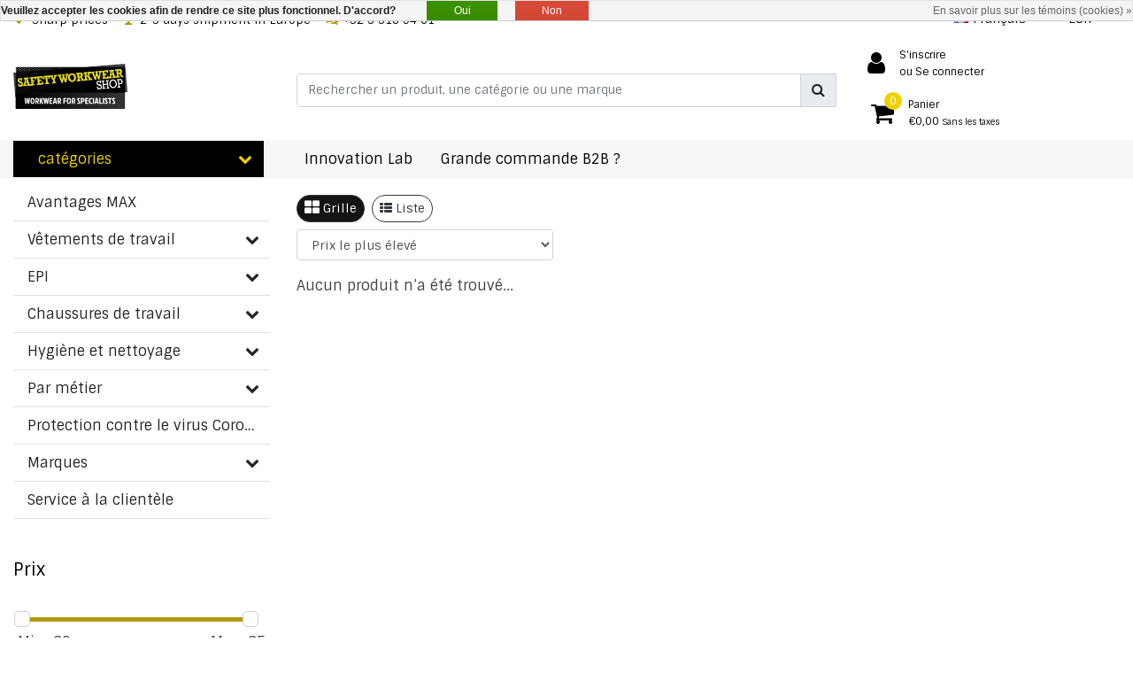

--- FILE ---
content_type: text/html;charset=utf-8
request_url: https://www.safety-workwear-shop.com/fr/tags/140918459800c146/
body_size: 34660
content:
<!DOCTYPE html>
<html lang="fr">
  <head>
  	
<title>140918459800C146</title>
<meta name="description" content="Magasin online et complet avec des vêtements de travail et avec les Equipements de Protection Individuelle (EPI) y inclus des overalls, des pantalons, des shir" />
<meta name="keywords" content="140918459800C146, Magasin online, webshop, vêtement de travail, vêtements de travail, Equipements Protection Individuelle, EPI, overall, pantalons, shirt, gants, gants de protection, chaussures, casque, protection d&#039;oreille, à usage unique, médic" />
<meta charset="utf-8">
<meta http-equiv="x-ua-compatible" content="ie=edge">
<meta name="viewport" content="width=device-width, initial-scale=1, maximum-scale=1, viewport-fit=cover, shrink-to-fit=no">
<meta name="apple-mobile-web-app-capable" content="yes">
<meta name="apple-mobile-web-app-status-bar-style" content="white">
<meta name="author" content="//www.instijlmedia.nl/">
<meta name="theme-color" content="#ffffff">
<meta name="MobileOptimized" content="320">
<meta name="HandheldFriendly" content="true">
<link rel="preconnect" href="//ajax.googleapis.com">
<link rel="preconnect" href="//cdn.webshopapp.com/">
<link rel="dns-prefetch" href="//ajax.googleapis.com">
<link rel="dns-prefetch" href="//cdn.webshopapp.com/">
<link rel="shortcut icon" href="https://cdn.webshopapp.com/shops/31218/themes/181976/v/173163/assets/favicon.ico?20230515103011" type="image/x-icon" />

		<link rel="preload" as="style" href="//fonts.googleapis.com/css?family=Sintony:300,400,600&amp;display=swap">
	<link rel="preconnect" href="https://fonts.googleapis.com">
	<link rel="preconnect" href="https://fonts.gstatic.com" crossorigin>
	<link rel="dns-prefetch" href="https://fonts.googleapis.com">
	<link rel="dns-prefetch" href="https://fonts.gstatic.com" crossorigin>

		<link href="//fonts.googleapis.com/css?family=Sintony:300,400,600&amp;display=swap" rel="stylesheet" media="all">

<link href='https://cdn.webshopapp.com/shops/31218/themes/181976/assets/bootstrap-min-ism.css?20251024100405' rel='stylesheet' type='text/css'>
<link href='https://cdn.webshopapp.com/shops/31218/themes/181976/assets/owl-carousel-ism.css?20251024100405' rel='stylesheet' type='text/css'>
<link href="https://cdn.webshopapp.com/shops/31218/themes/181976/assets/theme.css?20251024100405" rel='stylesheet'>
<link href="https://cdn.webshopapp.com/shops/31218/themes/181976/assets/custom.css?2025102410040593" rel='stylesheet' type='text/css' />
<link href="https://cdn.webshopapp.com/shops/31218/themes/181976/assets/responsive.css?20251024100405?38" rel='stylesheet' type='text/css'>

<script type="application/ld+json">
{
  "@context": "https://schema.org",
  "@type": "WebSite",
  "url": "https://www.safety-workwear-shop.com/",
  "potentialAction": {
    "@type": "SearchAction",
    "target": "https://www.safety-workwear-shop.com/fr/search/{q}",
    "query-input": "required name=q"
  }
}
</script>    <meta charset="utf-8"/>
<!-- [START] 'blocks/head.rain' -->
<!--

  (c) 2008-2026 Lightspeed Netherlands B.V.
  http://www.lightspeedhq.com
  Generated: 01-02-2026 @ 01:44:53

-->
<link rel="canonical" href="https://www.safety-workwear-shop.com/fr/tags/140918459800c146/"/>
<link rel="alternate" href="https://www.safety-workwear-shop.com/fr/index.rss" type="application/rss+xml" title="Nouveaux produits"/>
<link href="https://cdn.webshopapp.com/assets/cookielaw.css?2025-02-20" rel="stylesheet" type="text/css"/>
<meta name="robots" content="noodp,noydir"/>
<meta name="google-site-verification" content="cOLz7p3730vDguf-1LsjbhmyLDSVNhvlZSdp3yLfU4s"/>
<meta name="google-site-verification" content="8o63JDmqiWw-Lqmkhd_pNBBD2gfsBC5X8koxLpZ2m8E"/>
<meta property="og:url" content="https://www.safety-workwear-shop.com/fr/tags/140918459800c146/?source=facebook"/>
<meta property="og:site_name" content="Safety Workwear Shop - EPI et vêtements de travail"/>
<meta property="og:title" content="140918459800C146"/>
<meta property="og:description" content="Magasin online et complet avec des vêtements de travail et avec les Equipements de Protection Individuelle (EPI) y inclus des overalls, des pantalons, des shir"/>
<script>
<script id="mcjs">!function(c,h,i,m,p){m=c.createElement(h),p=c.getElementsByTagName(h)[0],m.async=1,m.src=i,p.parentNode.insertBefore(m,p)}(document,"script","https://chimpstatic.com/mcjs-connected/js/users/65e9a157704665b46da91a483/1f18d72ebe12aa05d553e16cf.js");</script>
</script>
<!--[if lt IE 9]>
<script src="https://cdn.webshopapp.com/assets/html5shiv.js?2025-02-20"></script>
<![endif]-->
<!-- [END] 'blocks/head.rain' -->
  </head>
  <body class="body op mt-0">
        <div class="wrapper overflow-hidden">
    <div class="pageMessages">
  <div aria-live="assertive" aria-atomic="true" class="alert-messages position-fixed">
    <div class="toast fade border-0" role="alert" data-autohide="true" data-delay="5000">
              	</div>
	</div>
</div>          <div id="resMenu" class="sidenav"> 
  <div class="d-flex border-bottom mb-2">
    <div class="menu-text">
      <a href="https://www.safety-workwear-shop.com/" title="Safety Workwear Shop - EPI et vêtements de travail" class="text-body font-weight-bold">
        <strong class="font-weight-bold">Navigation</strong>
      </a>
    </div>
    <div id="resMenuCloser" class="menu-close p-2">
      <i class="fa fa-lg fa-times"></i>
    </div>
  </div>
  <div class="clear"></div>
  <div id="resNav">
    <ul class="categories list-unstyled p-0 m-0">
      <li class="item homepage">
        <a href="https://www.safety-workwear-shop.com/fr/" title="Safety Workwear Shop - EPI et vêtements de travail"><strong class="font-weight-bold">Homepage</strong></a>
      </li>
            <li class="item category">
        <a href="https://www.safety-workwear-shop.com/fr/avantages-max/" title="Avantages MAX">
          <div class="d-flex align-items-center justify-content-between">
            <strong class="font-weight-bold">Avantages MAX</strong>
                      </div>
        </a>
              </li>
            <li class="item category">
        <a href="" title="Vêtements de travail" onclick="return false;">
          <div class="d-flex align-items-center justify-content-between">
            <strong class="font-weight-bold">Vêtements de travail</strong>
                        <i class="fa fa-chevron-right"></i>
                      </div>
        </a>
                <ul class="list-unstyled p-0 m-0">
          <li class="item goback">
        		<a href="" title="Vêtements de travail" onclick="$(this).closest('ul').removeClass('nav-active');return false;"><span class="fa fa-chevron-left pr-2"></span><span class="text">Revenir à Menu</span></a>
          </li>
          <li class="item">
        		<a href="https://www.safety-workwear-shop.com/fr/vetements-de-travail-12592968/" title="Vêtements de travail"><strong>Vêtements de travail</strong></a>
          </li>
                    <li class="item">
            <a href="" title="Gilets de travail et vestes de travail" onclick="return false;"><div class="d-flex align-items-center justify-content-between"><span>Gilets de travail et vestes de travail</span><span class="fa fa-chevron-right"></span></div></a>
                        <ul class="list-unstyled p-0 m-0">
              <li class="item goback">
        				<a href="" title="Vêtements de travail" onclick="$(this).closest('ul').removeClass('nav-active');return false;"><span class="fa fa-chevron-left pr-2"></span><span>Revenir à Vêtements de travail</span></a>
          		</li>
              <li class="item">
                <a href="https://www.safety-workwear-shop.com/fr/vetements-de-travail-12592968/gilets-de-travail-et-vestes-de-travail/" title="Gilets de travail et vestes de travail"><strong>Gilets de travail et vestes de travail</strong></a>
              </li>
                            <li class="item">
                <a href="https://www.safety-workwear-shop.com/fr/vetements-de-travail-12592968/gilets-de-travail-et-vestes-de-travail/vestes-de-travail-et-gilets-de-travail-a-haute-vis/" title="Vestes de travail et gilets de travail à haute visibilité (High Vis)"><span>Vestes de travail et gilets de travail à haute visibilité (High Vis)</span></a>
              </li>
                            <li class="item">
                <a href="https://www.safety-workwear-shop.com/fr/vetements-de-travail-12592968/gilets-de-travail-et-vestes-de-travail/gilets-de-refroidissement/" title="Gilets de refroidissement"><span>Gilets de refroidissement</span></a>
              </li>
                            <li class="item">
                <a href="https://www.safety-workwear-shop.com/fr/vetements-de-travail-12592968/gilets-de-travail-et-vestes-de-travail/vestes-de-travail-et-gilets-de-travail-ignifuges/" title="Vestes de travail et gilets de travail ignifuges"><span>Vestes de travail et gilets de travail ignifuges</span></a>
              </li>
                            <li class="item">
                <a href="https://www.safety-workwear-shop.com/fr/vetements-de-travail-12592968/gilets-de-travail-et-vestes-de-travail/manteaux-dhiver/" title="Manteaux d&#039;hiver"><span>Manteaux d&#039;hiver</span></a>
              </li>
                            <li class="item">
                <a href="https://www.safety-workwear-shop.com/fr/vetements-de-travail-12592968/gilets-de-travail-et-vestes-de-travail/impermeables-et-rainparkas/" title="Imperméables et Rainparkas"><span>Imperméables et Rainparkas</span></a>
              </li>
                            <li class="item">
                <a href="https://www.safety-workwear-shop.com/fr/vetements-de-travail-12592968/gilets-de-travail-et-vestes-de-travail/gilets-de-travail-et-vestes-de-travail-pour-le-ser/" title="Gilets de travail et vestes de travail pour le service, le jardin, l&#039;artisanat, les plâtriers ou les peintres"><span>Gilets de travail et vestes de travail pour le service, le jardin, l&#039;artisanat, les plâtriers ou les peintres</span></a>
              </li>
                            <li class="item">
                <a href="https://www.safety-workwear-shop.com/fr/vetements-de-travail-12592968/gilets-de-travail-et-vestes-de-travail/manteaux-antistatiques/" title="Manteaux antistatiques"><span>Manteaux antistatiques</span></a>
              </li>
                            <li class="item">
                <a href="https://www.safety-workwear-shop.com/fr/vetements-de-travail-12592968/gilets-de-travail-et-vestes-de-travail/tabliers/" title="Tabliers"><span>Tabliers</span></a>
              </li>
                            <li class="item">
                <a href="https://www.safety-workwear-shop.com/fr/vetements-de-travail-12592968/gilets-de-travail-et-vestes-de-travail/chauffe-corps/" title="Chauffe-corps"><span>Chauffe-corps</span></a>
              </li>
                          </ul>
                      </li>
                    <li class="item">
            <a href="" title="Pantalon de travail" onclick="return false;"><div class="d-flex align-items-center justify-content-between"><span>Pantalon de travail</span><span class="fa fa-chevron-right"></span></div></a>
                        <ul class="list-unstyled p-0 m-0">
              <li class="item goback">
        				<a href="" title="Vêtements de travail" onclick="$(this).closest('ul').removeClass('nav-active');return false;"><span class="fa fa-chevron-left pr-2"></span><span>Revenir à Vêtements de travail</span></a>
          		</li>
              <li class="item">
                <a href="https://www.safety-workwear-shop.com/fr/vetements-de-travail-12592968/pantalon-de-travail/" title="Pantalon de travail"><strong>Pantalon de travail</strong></a>
              </li>
                            <li class="item">
                <a href="https://www.safety-workwear-shop.com/fr/vetements-de-travail-12592968/pantalon-de-travail/pantalon-de-travail-a-haute-visibilite-high-vis/" title="Pantalon de travail à haute visibilité (High-Vis)"><span>Pantalon de travail à haute visibilité (High-Vis)</span></a>
              </li>
                            <li class="item">
                <a href="https://www.safety-workwear-shop.com/fr/vetements-de-travail-12592968/pantalon-de-travail/pantalons-de-travail-antistatiques/" title="Pantalons de Travail Antistatiques"><span>Pantalons de Travail Antistatiques</span></a>
              </li>
                            <li class="item">
                <a href="https://www.safety-workwear-shop.com/fr/vetements-de-travail-12592968/pantalon-de-travail/pantalon-de-travail-ignifuge/" title="Pantalon de travail ignifugé"><span>Pantalon de travail ignifugé</span></a>
              </li>
                            <li class="item">
                <a href="https://www.safety-workwear-shop.com/fr/vetements-de-travail-12592968/pantalon-de-travail/pantalon-de-travail-pour-froid-extreme-vent-pluie/" title="Pantalon de travail pour froid extrême, vent, pluie et neige"><span>Pantalon de travail pour froid extrême, vent, pluie et neige</span></a>
              </li>
                            <li class="item">
                <a href="https://www.safety-workwear-shop.com/fr/vetements-de-travail-12592968/pantalon-de-travail/pantalon-de-pluie/" title="Pantalon de pluie"><span>Pantalon de pluie</span></a>
              </li>
                            <li class="item">
                <a href="https://www.safety-workwear-shop.com/fr/vetements-de-travail-12592968/pantalon-de-travail/pantalon-de-travail-pour-le-service-le-jardin-lart/" title="Pantalon de travail pour le service, le jardin, l&#039;artisanat, les plâtriers ou les peintres"><span>Pantalon de travail pour le service, le jardin, l&#039;artisanat, les plâtriers ou les peintres</span></a>
              </li>
                            <li class="item">
                <a href="https://www.safety-workwear-shop.com/fr/vetements-de-travail-12592968/pantalon-de-travail/pantalons-de-travail-pour-femmes/" title="Pantalons de travail pour femmes"><span>Pantalons de travail pour femmes</span></a>
              </li>
                            <li class="item">
                <a href="https://www.safety-workwear-shop.com/fr/vetements-de-travail-12592968/pantalon-de-travail/shorts/" title="Shorts"><span>Shorts</span></a>
              </li>
                            <li class="item">
                <a href="https://www.safety-workwear-shop.com/fr/vetements-de-travail-12592968/pantalon-de-travail/pantalons-de-jogging/" title="Pantalons de jogging"><span>Pantalons de jogging</span></a>
              </li>
                          </ul>
                      </li>
                    <li class="item">
            <a href="" title="Combinaisons de travail" onclick="return false;"><div class="d-flex align-items-center justify-content-between"><span>Combinaisons de travail</span><span class="fa fa-chevron-right"></span></div></a>
                        <ul class="list-unstyled p-0 m-0">
              <li class="item goback">
        				<a href="" title="Vêtements de travail" onclick="$(this).closest('ul').removeClass('nav-active');return false;"><span class="fa fa-chevron-left pr-2"></span><span>Revenir à Vêtements de travail</span></a>
          		</li>
              <li class="item">
                <a href="https://www.safety-workwear-shop.com/fr/vetements-de-travail-12592968/combinaisons-de-travail-3444950/" title="Combinaisons de travail"><strong>Combinaisons de travail</strong></a>
              </li>
                            <li class="item">
                <a href="https://www.safety-workwear-shop.com/fr/vetements-de-travail-12592968/combinaisons-de-travail-3444950/combinaisons-antistatiques/" title="Combinaisons Antistatiques"><span>Combinaisons Antistatiques</span></a>
              </li>
                            <li class="item">
                <a href="https://www.safety-workwear-shop.com/fr/vetements-de-travail-12592968/combinaisons-de-travail-3444950/combinaisons-et-salopettes-haute-visibilite-high-v/" title="Combinaisons et salopettes haute visibilité (High Vis)"><span>Combinaisons et salopettes haute visibilité (High Vis)</span></a>
              </li>
                            <li class="item">
                <a href="https://www.safety-workwear-shop.com/fr/vetements-de-travail-12592968/combinaisons-de-travail-3444950/salopettes-et-salopettes-ignifuges/" title="Salopettes et salopettes ignifuges"><span>Salopettes et salopettes ignifuges</span></a>
              </li>
                            <li class="item">
                <a href="https://www.safety-workwear-shop.com/fr/vetements-de-travail-12592968/combinaisons-de-travail-3444950/salopette-dhiver/" title="Salopette d&#039;hiver"><span>Salopette d&#039;hiver</span></a>
              </li>
                            <li class="item">
                <a href="https://www.safety-workwear-shop.com/fr/vetements-de-travail-12592968/combinaisons-de-travail-3444950/combinaisons-et-salopettes-pour-le-service-le-jard/" title="Combinaisons et salopettes pour le service, le jardin, l&#039;artisanat, les plâtriers ou les peintres"><span>Combinaisons et salopettes pour le service, le jardin, l&#039;artisanat, les plâtriers ou les peintres</span></a>
              </li>
                            <li class="item">
                <a href="https://www.safety-workwear-shop.com/fr/vetements-de-travail-12592968/combinaisons-de-travail-3444950/salopette-standard/" title="Salopette standard"><span>Salopette standard</span></a>
              </li>
                            <li class="item">
                <a href="https://www.safety-workwear-shop.com/fr/vetements-de-travail-12592968/combinaisons-de-travail-3444950/combinaisons-pour-enfants/" title="Combinaisons pour enfants"><span>Combinaisons pour enfants</span></a>
              </li>
                          </ul>
                      </li>
                    <li class="item">
            <a href="" title="Protection contre les produits chimiques" onclick="return false;"><div class="d-flex align-items-center justify-content-between"><span>Protection contre les produits chimiques</span><span class="fa fa-chevron-right"></span></div></a>
                        <ul class="list-unstyled p-0 m-0">
              <li class="item goback">
        				<a href="" title="Vêtements de travail" onclick="$(this).closest('ul').removeClass('nav-active');return false;"><span class="fa fa-chevron-left pr-2"></span><span>Revenir à Vêtements de travail</span></a>
          		</li>
              <li class="item">
                <a href="https://www.safety-workwear-shop.com/fr/vetements-de-travail-12592968/protection-contre-les-produits-chimiques/" title="Protection contre les produits chimiques"><strong>Protection contre les produits chimiques</strong></a>
              </li>
                            <li class="item">
                <a href="https://www.safety-workwear-shop.com/fr/vetements-de-travail-12592968/protection-contre-les-produits-chimiques/combinaisons-jetables-type-3-en14605/" title="Combinaisons jetables Type 3 (EN14605)"><span>Combinaisons jetables Type 3 (EN14605)</span></a>
              </li>
                            <li class="item">
                <a href="https://www.safety-workwear-shop.com/fr/vetements-de-travail-12592968/protection-contre-les-produits-chimiques/combinaisons-jetables-type-6-en13034/" title="Combinaisons jetables Type 6 (EN13034)"><span>Combinaisons jetables Type 6 (EN13034)</span></a>
              </li>
                            <li class="item">
                <a href="https://www.safety-workwear-shop.com/fr/vetements-de-travail-12592968/protection-contre-les-produits-chimiques/combinaisons-jetables-type-5-6-en13982-et-en13034/" title="Combinaisons jetables Type 5/6 (EN13982 et EN13034)"><span>Combinaisons jetables Type 5/6 (EN13982 et EN13034)</span></a>
              </li>
                            <li class="item">
                <a href="https://www.safety-workwear-shop.com/fr/vetements-de-travail-12592968/protection-contre-les-produits-chimiques/combinaisons-jetables-type-4-en14605-type-5-en1398/" title="Combinaisons jetables Type 4 (EN14605), Type 5 (EN13982), Type 6 (EN13034)"><span>Combinaisons jetables Type 4 (EN14605), Type 5 (EN13982), Type 6 (EN13034)</span></a>
              </li>
                            <li class="item">
                <a href="https://www.safety-workwear-shop.com/fr/vetements-de-travail-12592968/protection-contre-les-produits-chimiques/combinaisons-jetables-type-3-en14606-type-4-en1460/" title="Combinaisons jetables Type 3 (EN14606), Type 4 (EN14605), Type 5 (EN13982)"><span>Combinaisons jetables Type 3 (EN14606), Type 4 (EN14605), Type 5 (EN13982)</span></a>
              </li>
                            <li class="item">
                <a href="https://www.safety-workwear-shop.com/fr/vetements-de-travail-12592968/protection-contre-les-produits-chimiques/combinaisons-jetables-type-3-4-5-6/" title="Combinaisons jetables Type 3/4/5/6"><span>Combinaisons jetables Type 3/4/5/6</span></a>
              </li>
                            <li class="item">
                <a href="https://www.safety-workwear-shop.com/fr/vetements-de-travail-12592968/protection-contre-les-produits-chimiques/vetements-de-travail-jetables-pour-la-nourriture-e/" title="Vêtements de travail jetables pour la nourriture et autres"><span>Vêtements de travail jetables pour la nourriture et autres</span></a>
              </li>
                            <li class="item">
                <a href="https://www.safety-workwear-shop.com/fr/vetements-de-travail-12592968/protection-contre-les-produits-chimiques/vestes-de-refroidissement-sous-la-protection-chimi/" title="Vestes de refroidissement sous la protection chimique"><span>Vestes de refroidissement sous la protection chimique</span></a>
              </li>
                            <li class="item">
                <a href="https://www.safety-workwear-shop.com/fr/" title=""><span></span></a>
              </li>
                          </ul>
                      </li>
                    <li class="item">
            <a href="" title="Vêtements de pluie" onclick="return false;"><div class="d-flex align-items-center justify-content-between"><span>Vêtements de pluie</span><span class="fa fa-chevron-right"></span></div></a>
                        <ul class="list-unstyled p-0 m-0">
              <li class="item goback">
        				<a href="" title="Vêtements de travail" onclick="$(this).closest('ul').removeClass('nav-active');return false;"><span class="fa fa-chevron-left pr-2"></span><span>Revenir à Vêtements de travail</span></a>
          		</li>
              <li class="item">
                <a href="https://www.safety-workwear-shop.com/fr/vetements-de-travail-12592968/vetements-de-pluie/" title="Vêtements de pluie"><strong>Vêtements de pluie</strong></a>
              </li>
                            <li class="item">
                <a href="https://www.safety-workwear-shop.com/fr/vetements-de-travail-12592968/vetements-de-pluie/pantalon-de-pluie/" title="Pantalon de pluie"><span>Pantalon de pluie</span></a>
              </li>
                            <li class="item">
                <a href="https://www.safety-workwear-shop.com/fr/vetements-de-travail-12592968/vetements-de-pluie/impermeables/" title="Imperméables"><span>Imperméables</span></a>
              </li>
                            <li class="item">
                <a href="https://www.safety-workwear-shop.com/fr/vetements-de-travail-12592968/vetements-de-pluie/combinaison-de-pluie/" title="Combinaison de pluie"><span>Combinaison de pluie</span></a>
              </li>
                            <li class="item">
                <a href="https://www.safety-workwear-shop.com/fr/vetements-de-travail-12592968/vetements-de-pluie/bottes-de-pluie/" title="Bottes de pluie"><span>Bottes de pluie</span></a>
              </li>
                            <li class="item">
                <a href="https://www.safety-workwear-shop.com/fr/vetements-de-travail-12592968/vetements-de-pluie/gants-de-travail-pour-travailler-sous-la-pluie/" title="Gants de travail pour travailler sous la pluie"><span>Gants de travail pour travailler sous la pluie</span></a>
              </li>
                            <li class="item">
                <a href="https://www.safety-workwear-shop.com/fr/vetements-de-travail-12592968/vetements-de-pluie/accessoires-pour-vetements-de-pluie/" title="Accessoires pour vêtements de pluie"><span>Accessoires pour vêtements de pluie</span></a>
              </li>
                          </ul>
                      </li>
                    <li class="item">
            <a href="" title="Sweatershirts" onclick="return false;"><div class="d-flex align-items-center justify-content-between"><span>Sweatershirts</span><span class="fa fa-chevron-right"></span></div></a>
                        <ul class="list-unstyled p-0 m-0">
              <li class="item goback">
        				<a href="" title="Vêtements de travail" onclick="$(this).closest('ul').removeClass('nav-active');return false;"><span class="fa fa-chevron-left pr-2"></span><span>Revenir à Vêtements de travail</span></a>
          		</li>
              <li class="item">
                <a href="https://www.safety-workwear-shop.com/fr/vetements-de-travail-12592968/sweatershirts/" title="Sweatershirts"><strong>Sweatershirts</strong></a>
              </li>
                            <li class="item">
                <a href="https://www.safety-workwear-shop.com/fr/vetements-de-travail-12592968/sweatershirts/high-vis/" title="High vis"><span>High vis</span></a>
              </li>
                            <li class="item">
                <a href="https://www.safety-workwear-shop.com/fr/vetements-de-travail-12592968/sweatershirts/gamme-ininflammable/" title="Gamme ininflammable"><span>Gamme ininflammable</span></a>
              </li>
                            <li class="item">
                <a href="https://www.safety-workwear-shop.com/fr/vetements-de-travail-12592968/sweatershirts/sweats-a-capuche/" title="Sweats à capuche"><span>Sweats à capuche</span></a>
              </li>
                          </ul>
                      </li>
                    <li class="item">
            <a href="" title="Tee shirt" onclick="return false;"><div class="d-flex align-items-center justify-content-between"><span>Tee shirt</span><span class="fa fa-chevron-right"></span></div></a>
                        <ul class="list-unstyled p-0 m-0">
              <li class="item goback">
        				<a href="" title="Vêtements de travail" onclick="$(this).closest('ul').removeClass('nav-active');return false;"><span class="fa fa-chevron-left pr-2"></span><span>Revenir à Vêtements de travail</span></a>
          		</li>
              <li class="item">
                <a href="https://www.safety-workwear-shop.com/fr/vetements-de-travail-12592968/tee-shirt/" title="Tee shirt"><strong>Tee shirt</strong></a>
              </li>
                            <li class="item">
                <a href="https://www.safety-workwear-shop.com/fr/vetements-de-travail-12592968/tee-shirt/polos/" title="Polos"><span>Polos</span></a>
              </li>
                          </ul>
                      </li>
                    <li class="item">
            <a href="" title="Underwear" onclick="return false;"><div class="d-flex align-items-center justify-content-between"><span>Underwear</span><span class="fa fa-chevron-right"></span></div></a>
                        <ul class="list-unstyled p-0 m-0">
              <li class="item goback">
        				<a href="" title="Vêtements de travail" onclick="$(this).closest('ul').removeClass('nav-active');return false;"><span class="fa fa-chevron-left pr-2"></span><span>Revenir à Vêtements de travail</span></a>
          		</li>
              <li class="item">
                <a href="https://www.safety-workwear-shop.com/fr/vetements-de-travail-12592968/underwear/" title="Underwear"><strong>Underwear</strong></a>
              </li>
                            <li class="item">
                <a href="https://www.safety-workwear-shop.com/fr/vetements-de-travail-12592968/underwear/guetres/" title="Guêtres"><span>Guêtres</span></a>
              </li>
                            <li class="item">
                <a href="https://www.safety-workwear-shop.com/fr/vetements-de-travail-12592968/underwear/sous-vetements-haut-du-corps/" title="Sous-vêtements haut du corps"><span>Sous-vêtements haut du corps</span></a>
              </li>
                          </ul>
                      </li>
                    <li class="item">
            <a href="https://www.safety-workwear-shop.com/fr/vetements-de-travail-12592968/tuniques/" title="Tuniques"><div class="d-flex align-items-center justify-content-between"><span>Tuniques</span></div></a>
                      </li>
                    <li class="item">
            <a href="https://www.safety-workwear-shop.com/fr/vetements-de-travail-12592968/pantalons-de-jogging-et-shorts-de-survetement/" title="Pantalons de jogging et shorts de survêtement"><div class="d-flex align-items-center justify-content-between"><span>Pantalons de jogging et shorts de survêtement</span></div></a>
                      </li>
                  </ul>
              </li>
            <li class="item category">
        <a href="" title="EPI" onclick="return false;">
          <div class="d-flex align-items-center justify-content-between">
            <strong class="font-weight-bold">EPI</strong>
                        <i class="fa fa-chevron-right"></i>
                      </div>
        </a>
                <ul class="list-unstyled p-0 m-0">
          <li class="item goback">
        		<a href="" title="EPI" onclick="$(this).closest('ul').removeClass('nav-active');return false;"><span class="fa fa-chevron-left pr-2"></span><span class="text">Revenir à Menu</span></a>
          </li>
          <li class="item">
        		<a href="https://www.safety-workwear-shop.com/fr/epi/" title="EPI"><strong>EPI</strong></a>
          </li>
                    <li class="item">
            <a href="" title="Lunettes de protection et écrans faciaux" onclick="return false;"><div class="d-flex align-items-center justify-content-between"><span>Lunettes de protection et écrans faciaux</span><span class="fa fa-chevron-right"></span></div></a>
                        <ul class="list-unstyled p-0 m-0">
              <li class="item goback">
        				<a href="" title="EPI" onclick="$(this).closest('ul').removeClass('nav-active');return false;"><span class="fa fa-chevron-left pr-2"></span><span>Revenir à EPI</span></a>
          		</li>
              <li class="item">
                <a href="https://www.safety-workwear-shop.com/fr/epi/lunettes-de-protection-et-ecrans-faciaux/" title="Lunettes de protection et écrans faciaux"><strong>Lunettes de protection et écrans faciaux</strong></a>
              </li>
                            <li class="item">
                <a href="https://www.safety-workwear-shop.com/fr/epi/lunettes-de-protection-et-ecrans-faciaux/ecrans-faciaux/" title="Écrans faciaux"><span>Écrans faciaux</span></a>
              </li>
                            <li class="item">
                <a href="https://www.safety-workwear-shop.com/fr/epi/lunettes-de-protection-et-ecrans-faciaux/masques-de-soudage-cagoules-de-soudage/" title="Masques de soudage / cagoules de soudage"><span>Masques de soudage / cagoules de soudage</span></a>
              </li>
                            <li class="item">
                <a href="https://www.safety-workwear-shop.com/fr/epi/lunettes-de-protection-et-ecrans-faciaux/lunettes-de-soudage/" title="Lunettes de soudage"><span>Lunettes de soudage</span></a>
              </li>
                            <li class="item">
                <a href="https://www.safety-workwear-shop.com/fr/epi/lunettes-de-protection-et-ecrans-faciaux/lunettes-lunettes-a-vision-large/" title="Lunettes / lunettes à vision large"><span>Lunettes / lunettes à vision large</span></a>
              </li>
                            <li class="item">
                <a href="https://www.safety-workwear-shop.com/fr/epi/lunettes-de-protection-et-ecrans-faciaux/surlunettes/" title="Surlunettes"><span>Surlunettes</span></a>
              </li>
                            <li class="item">
                <a href="https://www.safety-workwear-shop.com/fr/epi/lunettes-de-protection-et-ecrans-faciaux/lunettes-de-securite/" title="Lunettes de sécurité"><span>Lunettes de sécurité</span></a>
              </li>
                            <li class="item">
                <a href="https://www.safety-workwear-shop.com/fr/epi/lunettes-de-protection-et-ecrans-faciaux/nettoyage-des-lunettes-ou-de-lecran-et-des-accesso/" title="Nettoyage des lunettes ou de l&#039;écran et des accessoires"><span>Nettoyage des lunettes ou de l&#039;écran et des accessoires</span></a>
              </li>
                            <li class="item">
                <a href="https://www.safety-workwear-shop.com/fr/epi/lunettes-de-protection-et-ecrans-faciaux/combinaison-casque-et-protection-oculaire/" title="Combinaison casque et protection oculaire"><span>Combinaison casque et protection oculaire</span></a>
              </li>
                            <li class="item">
                <a href="https://www.safety-workwear-shop.com/fr/" title=""><span></span></a>
              </li>
                          </ul>
                      </li>
                    <li class="item">
            <a href="" title="EPI" onclick="return false;"><div class="d-flex align-items-center justify-content-between"><span>EPI</span><span class="fa fa-chevron-right"></span></div></a>
                        <ul class="list-unstyled p-0 m-0">
              <li class="item goback">
        				<a href="" title="EPI" onclick="$(this).closest('ul').removeClass('nav-active');return false;"><span class="fa fa-chevron-left pr-2"></span><span>Revenir à EPI</span></a>
          		</li>
              <li class="item">
                <a href="https://www.safety-workwear-shop.com/fr/epi/epi/" title="EPI"><strong>EPI</strong></a>
              </li>
                            <li class="item">
                <a href="https://www.safety-workwear-shop.com/fr/epi/epi/casque/" title="Casque"><span>Casque</span></a>
              </li>
                            <li class="item">
                <a href="https://www.safety-workwear-shop.com/fr/epi/epi/casque-avec-ecran-facial/" title="Casque avec écran facial"><span>Casque avec écran facial</span></a>
              </li>
                            <li class="item">
                <a href="https://www.safety-workwear-shop.com/fr/epi/epi/bump-bouchon/" title="Bump bouchon"><span>Bump bouchon</span></a>
              </li>
                            <li class="item">
                <a href="https://www.safety-workwear-shop.com/fr/epi/epi/jugulaire-et-accessoires/" title="Jugulaire et accessoires"><span>Jugulaire et accessoires</span></a>
              </li>
                            <li class="item">
                <a href="https://www.safety-workwear-shop.com/fr/epi/epi/casquettes-et-chapeaux/" title="Casquettes et chapeaux"><span>Casquettes et chapeaux</span></a>
              </li>
                            <li class="item">
                <a href="https://www.safety-workwear-shop.com/fr/epi/epi/anti-perspiration-et-refroidissement/" title="Anti-perspiration et refroidissement"><span>Anti-perspiration et refroidissement</span></a>
              </li>
                            <li class="item">
                <a href="https://www.safety-workwear-shop.com/fr/" title=""><span></span></a>
              </li>
                          </ul>
                      </li>
                    <li class="item">
            <a href="" title="Gants de travail " onclick="return false;"><div class="d-flex align-items-center justify-content-between"><span>Gants de travail </span><span class="fa fa-chevron-right"></span></div></a>
                        <ul class="list-unstyled p-0 m-0">
              <li class="item goback">
        				<a href="" title="EPI" onclick="$(this).closest('ul').removeClass('nav-active');return false;"><span class="fa fa-chevron-left pr-2"></span><span>Revenir à EPI</span></a>
          		</li>
              <li class="item">
                <a href="https://www.safety-workwear-shop.com/fr/epi/gants-de-travail/" title="Gants de travail "><strong>Gants de travail </strong></a>
              </li>
                            <li class="item">
                <a href="https://www.safety-workwear-shop.com/fr/epi/gants-de-travail/gants-pour-ecran-tactile/" title="Gants pour écran tactile"><span>Gants pour écran tactile</span></a>
              </li>
                            <li class="item">
                <a href="https://www.safety-workwear-shop.com/fr/epi/gants-de-travail/gants-jetables-a-usage-unique/" title="gants jetables / à usage unique"><span>gants jetables / à usage unique</span></a>
              </li>
                            <li class="item">
                <a href="https://www.safety-workwear-shop.com/fr/epi/gants-de-travail/unique-impermeable-et-respirante/" title="UNIQUE: imperméable et respirante"><span>UNIQUE: imperméable et respirante</span></a>
              </li>
                            <li class="item">
                <a href="https://www.safety-workwear-shop.com/fr/epi/gants-de-travail/gants-resistants-a-lhuile-et-ou-aux-produits-chimi/" title="Gants résistants à l&#039;huile et/ou aux produits chimiques"><span>Gants résistants à l&#039;huile et/ou aux produits chimiques</span></a>
              </li>
                            <li class="item">
                <a href="https://www.safety-workwear-shop.com/fr/epi/gants-de-travail/gants-resistants-aux-coupures/" title="Gants résistants aux coupures"><span>Gants résistants aux coupures</span></a>
              </li>
                            <li class="item">
                <a href="https://www.safety-workwear-shop.com/fr/epi/gants-de-travail/protection-anti-coupures-du-corps-et-des-bras/" title="Protection anti-coupures du corps et des bras"><span>Protection anti-coupures du corps et des bras</span></a>
              </li>
                            <li class="item">
                <a href="https://www.safety-workwear-shop.com/fr/epi/gants-de-travail/gants-resistant-a-la-perforation/" title="Gants résistant à la perforation"><span>Gants résistant à la perforation</span></a>
              </li>
                            <li class="item">
                <a href="https://www.safety-workwear-shop.com/fr/epi/gants-de-travail/gants-pour-travaux-de-precision-et-dassemblage/" title="Gants pour travaux de précision et d&#039;assemblage"><span>Gants pour travaux de précision et d&#039;assemblage</span></a>
              </li>
                            <li class="item">
                <a href="https://www.safety-workwear-shop.com/fr/epi/gants-de-travail/protection-contre-les-chocs-impacts/" title="Protection contre les chocs / impacts"><span>Protection contre les chocs / impacts</span></a>
              </li>
                            <li class="item">
                <a href="https://www.safety-workwear-shop.com/fr/epi/gants-de-travail/gants-a-usage-general/" title="Gants à usage général"><span>Gants à usage général</span></a>
              </li>
                            <li class="item">
                <a href="https://www.safety-workwear-shop.com/fr/epi/gants-de-travail/gants-antiderapants-robustes/" title="Gants antidérapants robustes"><span>Gants antidérapants robustes</span></a>
              </li>
                            <li class="item">
                <a href="https://www.safety-workwear-shop.com/fr/epi/gants-de-travail/gants-en-cuir-conducteur-greeur-et-americain/" title="Gants en cuir - conducteur, gréeur et américain"><span>Gants en cuir - conducteur, gréeur et américain</span></a>
              </li>
                            <li class="item">
                <a href="https://www.safety-workwear-shop.com/fr/epi/gants-de-travail/gants-de-soudage/" title="Gants de soudage"><span>Gants de soudage</span></a>
              </li>
                            <li class="item">
                <a href="https://www.safety-workwear-shop.com/fr/epi/gants-de-travail/gants-resistants-a-la-chaleur/" title="Gants résistants à la chaleur"><span>Gants résistants à la chaleur</span></a>
              </li>
                            <li class="item">
                <a href="https://www.safety-workwear-shop.com/fr/epi/gants-de-travail/gants-dhiver/" title="Gants d&#039;hiver"><span>Gants d&#039;hiver</span></a>
              </li>
                            <li class="item">
                <a href="https://www.safety-workwear-shop.com/fr/epi/gants-de-travail/gants-antistatiques-esd/" title="Gants antistatiques ESD"><span>Gants antistatiques ESD</span></a>
              </li>
                            <li class="item">
                <a href="https://www.safety-workwear-shop.com/fr/epi/gants-de-travail/gants-anti-vibrations/" title="Gants anti-vibrations"><span>Gants anti-vibrations</span></a>
              </li>
                            <li class="item">
                <a href="https://www.safety-workwear-shop.com/fr/epi/gants-de-travail/gants-pour-industrie-alimentaire/" title="Gants pour industrie alimentaire"><span>Gants pour industrie alimentaire</span></a>
              </li>
                            <li class="item">
                <a href="https://www.safety-workwear-shop.com/fr/epi/gants-de-travail/gants-de-tronconneuse/" title="Gants de tronçonneuse"><span>Gants de tronçonneuse</span></a>
              </li>
                            <li class="item">
                <a href="https://www.safety-workwear-shop.com/fr/epi/gants-de-travail/gants-de-voile/" title="Gants de voile"><span>Gants de voile</span></a>
              </li>
                            <li class="item">
                <a href="https://www.safety-workwear-shop.com/fr/epi/gants-de-travail/gants-de-coton/" title="gants de coton"><span>gants de coton</span></a>
              </li>
                            <li class="item">
                <a href="https://www.safety-workwear-shop.com/fr/" title=""><span></span></a>
              </li>
                          </ul>
                      </li>
                    <li class="item">
            <a href="" title="Protection respiratoire avec masques buccaux et masques faciaux" onclick="return false;"><div class="d-flex align-items-center justify-content-between"><span>Protection respiratoire avec masques buccaux et masques faciaux</span><span class="fa fa-chevron-right"></span></div></a>
                        <ul class="list-unstyled p-0 m-0">
              <li class="item goback">
        				<a href="" title="EPI" onclick="$(this).closest('ul').removeClass('nav-active');return false;"><span class="fa fa-chevron-left pr-2"></span><span>Revenir à EPI</span></a>
          		</li>
              <li class="item">
                <a href="https://www.safety-workwear-shop.com/fr/epi/protection-respiratoire-avec-masques-buccaux-et-ma/" title="Protection respiratoire avec masques buccaux et masques faciaux"><strong>Protection respiratoire avec masques buccaux et masques faciaux</strong></a>
              </li>
                            <li class="item">
                <a href="https://www.safety-workwear-shop.com/fr/epi/protection-respiratoire-avec-masques-buccaux-et-ma/masques-de-confort-ou-dhygiene/" title="Masques de confort ou d&#039;hygiène"><span>Masques de confort ou d&#039;hygiène</span></a>
              </li>
                            <li class="item">
                <a href="https://www.safety-workwear-shop.com/fr/epi/protection-respiratoire-avec-masques-buccaux-et-ma/masques-buccaux-particules-fines-ffp1/" title="masques buccaux - particules fines FFP1"><span>masques buccaux - particules fines FFP1</span></a>
              </li>
                            <li class="item">
                <a href="https://www.safety-workwear-shop.com/fr/epi/protection-respiratoire-avec-masques-buccaux-et-ma/masques-buccaux-particules-fines-ffp2/" title="masques buccaux - particules fines FFP2"><span>masques buccaux - particules fines FFP2</span></a>
              </li>
                            <li class="item">
                <a href="https://www.safety-workwear-shop.com/fr/epi/protection-respiratoire-avec-masques-buccaux-et-ma/masques-buccaux-particules-fines-ffp3/" title="masques buccaux - particules fines FFP3"><span>masques buccaux - particules fines FFP3</span></a>
              </li>
                            <li class="item">
                <a href="https://www.safety-workwear-shop.com/fr/epi/protection-respiratoire-avec-masques-buccaux-et-ma/demi-masques-et-filtres-associes/" title="Demi-masques et filtres associés"><span>Demi-masques et filtres associés</span></a>
              </li>
                            <li class="item">
                <a href="https://www.safety-workwear-shop.com/fr/epi/protection-respiratoire-avec-masques-buccaux-et-ma/masques-complets-et-filtres-associes/" title="Masques complets et filtres associés"><span>Masques complets et filtres associés</span></a>
              </li>
                            <li class="item">
                <a href="https://www.safety-workwear-shop.com/fr/epi/protection-respiratoire-avec-masques-buccaux-et-ma/hotte-avec-ventilateurs-dair-frais/" title="Hotte avec ventilateurs d&#039;air frais"><span>Hotte avec ventilateurs d&#039;air frais</span></a>
              </li>
                            <li class="item">
                <a href="https://www.safety-workwear-shop.com/fr/epi/protection-respiratoire-avec-masques-buccaux-et-ma/filtres-pour-masques-complets-et-demi-masques/" title="Filtres pour masques complets et demi-masques"><span>Filtres pour masques complets et demi-masques</span></a>
              </li>
                            <li class="item">
                <a href="https://www.safety-workwear-shop.com/fr/epi/protection-respiratoire-avec-masques-buccaux-et-ma/protection-respiratoire/" title="Protection respiratoire"><span>Protection respiratoire</span></a>
              </li>
                            <li class="item">
                <a href="https://www.safety-workwear-shop.com/fr/epi/protection-respiratoire-avec-masques-buccaux-et-ma/kits-de-protection-respiratoire/" title="Kits de protection respiratoire"><span>Kits de protection respiratoire</span></a>
              </li>
                            <li class="item">
                <a href="https://www.safety-workwear-shop.com/fr/epi/protection-respiratoire-avec-masques-buccaux-et-ma/autre-protection-respiratoire/" title="Autre protection respiratoire"><span>Autre protection respiratoire</span></a>
              </li>
                          </ul>
                      </li>
                    <li class="item">
            <a href="" title="EPI" onclick="return false;"><div class="d-flex align-items-center justify-content-between"><span>EPI</span><span class="fa fa-chevron-right"></span></div></a>
                        <ul class="list-unstyled p-0 m-0">
              <li class="item goback">
        				<a href="" title="EPI" onclick="$(this).closest('ul').removeClass('nav-active');return false;"><span class="fa fa-chevron-left pr-2"></span><span>Revenir à EPI</span></a>
          		</li>
              <li class="item">
                <a href="https://www.safety-workwear-shop.com/fr/epi/epi-10271835/" title="EPI"><strong>EPI</strong></a>
              </li>
                            <li class="item">
                <a href="https://www.safety-workwear-shop.com/fr/epi/epi-10271835/serre-tetes/" title="Serre-têtes"><span>Serre-têtes</span></a>
              </li>
                            <li class="item">
                <a href="https://www.safety-workwear-shop.com/fr/epi/epi-10271835/serre-tetes-pour-casque/" title="Serre-têtes pour casque"><span>Serre-têtes pour casque</span></a>
              </li>
                            <li class="item">
                <a href="https://www.safety-workwear-shop.com/fr/epi/epi-10271835/oreillettes-avec-fonction-radio/" title="Oreillettes avec fonction Radio"><span>Oreillettes avec fonction Radio</span></a>
              </li>
                            <li class="item">
                <a href="https://www.safety-workwear-shop.com/fr/epi/epi-10271835/les-bouchons-jetables/" title="Les bouchons jetables"><span>Les bouchons jetables</span></a>
              </li>
                            <li class="item">
                <a href="https://www.safety-workwear-shop.com/fr/epi/epi-10271835/bouchons-doreille-reutilisables/" title="Bouchons d&#039;oreille réutilisables"><span>Bouchons d&#039;oreille réutilisables</span></a>
              </li>
                            <li class="item">
                <a href="https://www.safety-workwear-shop.com/fr/epi/epi-10271835/ecouteurs-distributeur/" title="Écouteurs - Distributeur"><span>Écouteurs - Distributeur</span></a>
              </li>
                            <li class="item">
                <a href="https://www.safety-workwear-shop.com/fr/epi/epi-10271835/bouchons-food-detectable/" title="Bouchons - FOOD détectable"><span>Bouchons - FOOD détectable</span></a>
              </li>
                            <li class="item">
                <a href="https://www.safety-workwear-shop.com/fr/" title=""><span></span></a>
              </li>
                          </ul>
                      </li>
                    <li class="item">
            <a href="" title="Protection Antichutes" onclick="return false;"><div class="d-flex align-items-center justify-content-between"><span>Protection Antichutes</span><span class="fa fa-chevron-right"></span></div></a>
                        <ul class="list-unstyled p-0 m-0">
              <li class="item goback">
        				<a href="" title="EPI" onclick="$(this).closest('ul').removeClass('nav-active');return false;"><span class="fa fa-chevron-left pr-2"></span><span>Revenir à EPI</span></a>
          		</li>
              <li class="item">
                <a href="https://www.safety-workwear-shop.com/fr/epi/protection-antichutes/" title="Protection Antichutes"><strong>Protection Antichutes</strong></a>
              </li>
                            <li class="item">
                <a href="https://www.safety-workwear-shop.com/fr/epi/protection-antichutes/harnais/" title="Harnais"><span>Harnais</span></a>
              </li>
                            <li class="item">
                <a href="https://www.safety-workwear-shop.com/fr/epi/protection-antichutes/longes/" title="Longes"><span>Longes</span></a>
              </li>
                            <li class="item">
                <a href="https://www.safety-workwear-shop.com/fr/epi/protection-antichutes/accessoires-antichute/" title="Accessoires Antichute"><span>Accessoires Antichute</span></a>
              </li>
                            <li class="item">
                <a href="https://www.safety-workwear-shop.com/fr/epi/protection-antichutes/blocs-antichute/" title="Blocs antichute"><span>Blocs antichute</span></a>
              </li>
                            <li class="item">
                <a href="https://www.safety-workwear-shop.com/fr/epi/protection-antichutes/longes-doutils/" title="Longes d&#039;outils"><span>Longes d&#039;outils</span></a>
              </li>
                            <li class="item">
                <a href="https://www.safety-workwear-shop.com/fr/" title=""><span></span></a>
              </li>
                            <li class="item">
                <a href="https://www.safety-workwear-shop.com/fr/epi/protection-antichutes/crochets/" title="Crochets"><span>Crochets</span></a>
              </li>
                            <li class="item">
                <a href="https://www.safety-workwear-shop.com/fr/epi/protection-antichutes/autres-protections-contre-les-chutes/" title="Autres protections contre les chutes"><span>Autres protections contre les chutes</span></a>
              </li>
                            <li class="item">
                <a href="https://www.safety-workwear-shop.com/fr/" title=""><span></span></a>
              </li>
                          </ul>
                      </li>
                    <li class="item">
            <a href="" title="Lampes" onclick="return false;"><div class="d-flex align-items-center justify-content-between"><span>Lampes</span><span class="fa fa-chevron-right"></span></div></a>
                        <ul class="list-unstyled p-0 m-0">
              <li class="item goback">
        				<a href="" title="EPI" onclick="$(this).closest('ul').removeClass('nav-active');return false;"><span class="fa fa-chevron-left pr-2"></span><span>Revenir à EPI</span></a>
          		</li>
              <li class="item">
                <a href="https://www.safety-workwear-shop.com/fr/epi/lampes/" title="Lampes"><strong>Lampes</strong></a>
              </li>
                            <li class="item">
                <a href="https://www.safety-workwear-shop.com/fr/epi/lampes/torches/" title="Torches"><span>Torches</span></a>
              </li>
                          </ul>
                      </li>
                    <li class="item">
            <a href="https://www.safety-workwear-shop.com/fr/" title=""><div class="d-flex align-items-center justify-content-between"><span></span></div></a>
                      </li>
                    <li class="item">
            <a href="" title="" onclick="return false;"><div class="d-flex align-items-center justify-content-between"><span></span><span class="fa fa-chevron-right"></span></div></a>
                        <ul class="list-unstyled p-0 m-0">
              <li class="item goback">
        				<a href="" title="EPI" onclick="$(this).closest('ul').removeClass('nav-active');return false;"><span class="fa fa-chevron-left pr-2"></span><span>Revenir à EPI</span></a>
          		</li>
              <li class="item">
                <a href="https://www.safety-workwear-shop.com/fr/" title=""><strong></strong></a>
              </li>
                            <li class="item">
                <a href="https://www.safety-workwear-shop.com/fr/10271810/12616612/accessoires-haute-visibilite/" title="Accessoires haute visibilité"><span>Accessoires haute visibilité</span></a>
              </li>
                            <li class="item">
                <a href="https://www.safety-workwear-shop.com/fr/" title=""><span></span></a>
              </li>
                          </ul>
                      </li>
                    <li class="item">
            <a href="" title="" onclick="return false;"><div class="d-flex align-items-center justify-content-between"><span></span><span class="fa fa-chevron-right"></span></div></a>
                        <ul class="list-unstyled p-0 m-0">
              <li class="item goback">
        				<a href="" title="EPI" onclick="$(this).closest('ul').removeClass('nav-active');return false;"><span class="fa fa-chevron-left pr-2"></span><span>Revenir à EPI</span></a>
          		</li>
              <li class="item">
                <a href="https://www.safety-workwear-shop.com/fr/" title=""><strong></strong></a>
              </li>
                            <li class="item">
                <a href="https://www.safety-workwear-shop.com/fr/10271810/12616615/tapis/" title="Tapis"><span>Tapis</span></a>
              </li>
                            <li class="item">
                <a href="https://www.safety-workwear-shop.com/fr/10271810/12616615/protection-des-genoux/" title="Protection des genoux"><span>Protection des genoux</span></a>
              </li>
                          </ul>
                      </li>
                    <li class="item">
            <a href="" title="Sources lumineuses et lampes de poche" onclick="return false;"><div class="d-flex align-items-center justify-content-between"><span>Sources lumineuses et lampes de poche</span><span class="fa fa-chevron-right"></span></div></a>
                        <ul class="list-unstyled p-0 m-0">
              <li class="item goback">
        				<a href="" title="EPI" onclick="$(this).closest('ul').removeClass('nav-active');return false;"><span class="fa fa-chevron-left pr-2"></span><span>Revenir à EPI</span></a>
          		</li>
              <li class="item">
                <a href="https://www.safety-workwear-shop.com/fr/epi/sources-lumineuses-et-lampes-de-poche/" title="Sources lumineuses et lampes de poche"><strong>Sources lumineuses et lampes de poche</strong></a>
              </li>
                            <li class="item">
                <a href="https://www.safety-workwear-shop.com/fr/epi/sources-lumineuses-et-lampes-de-poche/lampes-de-poche/" title="Lampes de poche"><span>Lampes de poche</span></a>
              </li>
                          </ul>
                      </li>
                  </ul>
              </li>
            <li class="item category">
        <a href="" title="Chaussures de travail" onclick="return false;">
          <div class="d-flex align-items-center justify-content-between">
            <strong class="font-weight-bold">Chaussures de travail</strong>
                        <i class="fa fa-chevron-right"></i>
                      </div>
        </a>
                <ul class="list-unstyled p-0 m-0">
          <li class="item goback">
        		<a href="" title="Chaussures de travail" onclick="$(this).closest('ul').removeClass('nav-active');return false;"><span class="fa fa-chevron-left pr-2"></span><span class="text">Revenir à Menu</span></a>
          </li>
          <li class="item">
        		<a href="https://www.safety-workwear-shop.com/fr/chaussures-de-travail/" title="Chaussures de travail"><strong>Chaussures de travail</strong></a>
          </li>
                    <li class="item">
            <a href="" title="Chaussures" onclick="return false;"><div class="d-flex align-items-center justify-content-between"><span>Chaussures</span><span class="fa fa-chevron-right"></span></div></a>
                        <ul class="list-unstyled p-0 m-0">
              <li class="item goback">
        				<a href="" title="Chaussures de travail" onclick="$(this).closest('ul').removeClass('nav-active');return false;"><span class="fa fa-chevron-left pr-2"></span><span>Revenir à Chaussures de travail</span></a>
          		</li>
              <li class="item">
                <a href="https://www.safety-workwear-shop.com/fr/chaussures-de-travail/chaussures/" title="Chaussures"><strong>Chaussures</strong></a>
              </li>
                            <li class="item">
                <a href="https://www.safety-workwear-shop.com/fr/chaussures-de-travail/chaussures/compositelite/" title="CompositeLite"><span>CompositeLite</span></a>
              </li>
                            <li class="item">
                <a href="https://www.safety-workwear-shop.com/fr/chaussures-de-travail/chaussures/compositelite-grip/" title="CompositeLite Grip"><span>CompositeLite Grip</span></a>
              </li>
                            <li class="item">
                <a href="https://www.safety-workwear-shop.com/fr/chaussures-de-travail/chaussures/compositelite-work/" title="CompositeLite Work"><span>CompositeLite Work</span></a>
              </li>
                            <li class="item">
                <a href="https://www.safety-workwear-shop.com/fr/chaussures-de-travail/chaussures/compositelite-aqua/" title="CompositeLite Aqua"><span>CompositeLite Aqua</span></a>
              </li>
                            <li class="item">
                <a href="https://www.safety-workwear-shop.com/fr/chaussures-de-travail/chaussures/accessoires-chaussants/" title="Accessoires Chaussants"><span>Accessoires Chaussants</span></a>
              </li>
                            <li class="item">
                <a href="https://www.safety-workwear-shop.com/fr/chaussures-de-travail/chaussures/steelite-trade-work/" title="Steelite&amp;trade; Work"><span>Steelite&amp;trade; Work</span></a>
              </li>
                            <li class="item">
                <a href="https://www.safety-workwear-shop.com/fr/chaussures-de-travail/chaussures/portwestae-pro/" title="Portwest¬Æ Pro"><span>Portwest¬Æ Pro</span></a>
              </li>
                            <li class="item">
                <a href="https://www.safety-workwear-shop.com/fr/chaussures-de-travail/chaussures/portwest-olymflex/" title="Portwest OlymFlex"><span>Portwest OlymFlex</span></a>
              </li>
                            <li class="item">
                <a href="https://www.safety-workwear-shop.com/fr/chaussures-de-travail/chaussures/steelite-ultra-trade/" title="Steelite Ultra&amp;trade;"><span>Steelite Ultra&amp;trade;</span></a>
              </li>
                            <li class="item">
                <a href="https://www.safety-workwear-shop.com/fr/chaussures-de-travail/chaussures/steelite-ladies/" title="Steelite  Ladies"><span>Steelite  Ladies</span></a>
              </li>
                            <li class="item">
                <a href="https://www.safety-workwear-shop.com/fr/chaussures-de-travail/chaussures/steelite/" title="Steelite "><span>Steelite </span></a>
              </li>
                            <li class="item">
                <a href="https://www.safety-workwear-shop.com/fr/chaussures-de-travail/chaussures/chaussettes/" title="Chaussettes"><span>Chaussettes</span></a>
              </li>
                            <li class="item">
                <a href="https://www.safety-workwear-shop.com/fr/chaussures-de-travail/chaussures/chaussures/" title="Chaussures"><span>Chaussures</span></a>
              </li>
                          </ul>
                      </li>
                    <li class="item">
            <a href="https://www.safety-workwear-shop.com/fr/chaussures-de-travail/chaussures-de-securite-sbp/" title="Chaussures de sécurité SBP"><div class="d-flex align-items-center justify-content-between"><span>Chaussures de sécurité SBP</span></div></a>
                      </li>
                    <li class="item">
            <a href="https://www.safety-workwear-shop.com/fr/chaussures-de-travail/s1-chaussures-de-securite/" title="S1 Chaussures de sécurité"><div class="d-flex align-items-center justify-content-between"><span>S1 Chaussures de sécurité</span></div></a>
                      </li>
                    <li class="item">
            <a href="https://www.safety-workwear-shop.com/fr/chaussures-de-travail/s1p-chaussures-de-securite/" title="S1P Chaussures de sécurité"><div class="d-flex align-items-center justify-content-between"><span>S1P Chaussures de sécurité</span></div></a>
                      </li>
                    <li class="item">
            <a href="https://www.safety-workwear-shop.com/fr/chaussures-de-travail/s2-chaussures-de-securite/" title="S2 Chaussures de sécurité"><div class="d-flex align-items-center justify-content-between"><span>S2 Chaussures de sécurité</span></div></a>
                      </li>
                    <li class="item">
            <a href="https://www.safety-workwear-shop.com/fr/chaussures-de-travail/s3-chaussures-de-securite/" title="S3 Chaussures de sécurité"><div class="d-flex align-items-center justify-content-between"><span>S3 Chaussures de sécurité</span></div></a>
                      </li>
                    <li class="item">
            <a href="https://www.safety-workwear-shop.com/fr/chaussures-de-travail/chaussures-de-securite-s4/" title="Chaussures de sécurité S4"><div class="d-flex align-items-center justify-content-between"><span>Chaussures de sécurité S4</span></div></a>
                      </li>
                    <li class="item">
            <a href="https://www.safety-workwear-shop.com/fr/chaussures-de-travail/s5-botte-de-securite/" title="S5 Botte de sécurité"><div class="d-flex align-items-center justify-content-between"><span>S5 Botte de sécurité</span></div></a>
                      </li>
                    <li class="item">
            <a href="https://www.safety-workwear-shop.com/fr/chaussures-de-travail/ob-o1-o2-o3-o4-o5-chaussures-autres-que-de-securit/" title="OB O1 O2 O3 O4 O5 chaussures autres que de sécurité"><div class="d-flex align-items-center justify-content-between"><span>OB O1 O2 O3 O4 O5 chaussures autres que de sécurité</span></div></a>
                      </li>
                    <li class="item">
            <a href="https://www.safety-workwear-shop.com/fr/chaussures-de-travail/chaussures-de-travail-dames/" title="Chaussures de travail Dames"><div class="d-flex align-items-center justify-content-between"><span>Chaussures de travail Dames</span></div></a>
                      </li>
                    <li class="item">
            <a href="https://www.safety-workwear-shop.com/fr/chaussures-de-travail/bottes-dhiver/" title="Bottes d&#039;hiver"><div class="d-flex align-items-center justify-content-between"><span>Bottes d&#039;hiver</span></div></a>
                      </li>
                    <li class="item">
            <a href="https://www.safety-workwear-shop.com/fr/chaussures-de-travail/chaussures-de-soudage/" title="Chaussures de Soudage"><div class="d-flex align-items-center justify-content-between"><span>Chaussures de Soudage</span></div></a>
                      </li>
                    <li class="item">
            <a href="https://www.safety-workwear-shop.com/fr/chaussures-de-travail/chaussures-de-travail-thermique-hro/" title="Chaussures de travail thermique HRO"><div class="d-flex align-items-center justify-content-between"><span>Chaussures de travail thermique HRO</span></div></a>
                      </li>
                    <li class="item">
            <a href="https://www.safety-workwear-shop.com/fr/chaussures-de-travail/chaussures-de-securite-esd/" title="Chaussures de sécurité ESD"><div class="d-flex align-items-center justify-content-between"><span>Chaussures de sécurité ESD</span></div></a>
                      </li>
                    <li class="item">
            <a href="https://www.safety-workwear-shop.com/fr/chaussures-de-travail/baskets/" title="Baskets"><div class="d-flex align-items-center justify-content-between"><span>Baskets</span></div></a>
                      </li>
                    <li class="item">
            <a href="https://www.safety-workwear-shop.com/fr/chaussures-de-travail/chaussettes-de-travail/" title="Chaussettes de travail"><div class="d-flex align-items-center justify-content-between"><span>Chaussettes de travail</span></div></a>
                      </li>
                    <li class="item">
            <a href="https://www.safety-workwear-shop.com/fr/chaussures-de-travail/semelles-de-chaussures-et-accessoires/" title="Semelles de chaussures et accessoires"><div class="d-flex align-items-center justify-content-between"><span>Semelles de chaussures et accessoires</span></div></a>
                      </li>
                    <li class="item">
            <a href="https://www.safety-workwear-shop.com/fr/" title=""><div class="d-flex align-items-center justify-content-between"><span></span></div></a>
                      </li>
                    <li class="item">
            <a href="https://www.safety-workwear-shop.com/fr/" title=""><div class="d-flex align-items-center justify-content-between"><span></span></div></a>
                      </li>
                  </ul>
              </li>
            <li class="item category">
        <a href="" title="Hygiène et nettoyage" onclick="return false;">
          <div class="d-flex align-items-center justify-content-between">
            <strong class="font-weight-bold">Hygiène et nettoyage</strong>
                        <i class="fa fa-chevron-right"></i>
                      </div>
        </a>
                <ul class="list-unstyled p-0 m-0">
          <li class="item goback">
        		<a href="" title="Hygiène et nettoyage" onclick="$(this).closest('ul').removeClass('nav-active');return false;"><span class="fa fa-chevron-left pr-2"></span><span class="text">Revenir à Menu</span></a>
          </li>
          <li class="item">
        		<a href="https://www.safety-workwear-shop.com/fr/hygiene-et-nettoyage/" title="Hygiène et nettoyage"><strong>Hygiène et nettoyage</strong></a>
          </li>
                    <li class="item">
            <a href="" title="MOUSSES DE DÉSINFECTION DES MAINS" onclick="return false;"><div class="d-flex align-items-center justify-content-between"><span>MOUSSES DE DÉSINFECTION DES MAINS</span><span class="fa fa-chevron-right"></span></div></a>
                        <ul class="list-unstyled p-0 m-0">
              <li class="item goback">
        				<a href="" title="Hygiène et nettoyage" onclick="$(this).closest('ul').removeClass('nav-active');return false;"><span class="fa fa-chevron-left pr-2"></span><span>Revenir à Hygiène et nettoyage</span></a>
          		</li>
              <li class="item">
                <a href="https://www.safety-workwear-shop.com/fr/hygiene-et-nettoyage/mousses-de-desinfection-des-mains/" title="MOUSSES DE DÉSINFECTION DES MAINS"><strong>MOUSSES DE DÉSINFECTION DES MAINS</strong></a>
              </li>
                            <li class="item">
                <a href="https://www.safety-workwear-shop.com/fr/hygiene-et-nettoyage/mousses-de-desinfection-des-mains/dzsinfection-des-mains/" title="DŽsinfection des mains"><span>DŽsinfection des mains</span></a>
              </li>
                            <li class="item">
                <a href="https://www.safety-workwear-shop.com/fr/hygiene-et-nettoyage/mousses-de-desinfection-des-mains/savons-moussants-hygieniques/" title="Savons moussants hygiéniques"><span>Savons moussants hygiéniques</span></a>
              </li>
                            <li class="item">
                <a href="https://www.safety-workwear-shop.com/fr/hygiene-et-nettoyage/mousses-de-desinfection-des-mains/appareils-manuels-dzsinfection/" title="Appareils manuels dŽsinfection"><span>Appareils manuels dŽsinfection</span></a>
              </li>
                          </ul>
                      </li>
                    <li class="item">
            <a href="" title="NETTOYAGE PEAU (espace de travail)" onclick="return false;"><div class="d-flex align-items-center justify-content-between"><span>NETTOYAGE PEAU (espace de travail)</span><span class="fa fa-chevron-right"></span></div></a>
                        <ul class="list-unstyled p-0 m-0">
              <li class="item goback">
        				<a href="" title="Hygiène et nettoyage" onclick="$(this).closest('ul').removeClass('nav-active');return false;"><span class="fa fa-chevron-left pr-2"></span><span>Revenir à Hygiène et nettoyage</span></a>
          		</li>
              <li class="item">
                <a href="https://www.safety-workwear-shop.com/fr/hygiene-et-nettoyage/nettoyage-peau-espace-de-travail/" title="NETTOYAGE PEAU (espace de travail)"><strong>NETTOYAGE PEAU (espace de travail)</strong></a>
              </li>
                            <li class="item">
                <a href="https://www.safety-workwear-shop.com/fr/hygiene-et-nettoyage/nettoyage-peau-espace-de-travail/salissures-trs-fortes/" title="Salissures trs fortes"><span>Salissures trs fortes</span></a>
              </li>
                            <li class="item">
                <a href="https://www.safety-workwear-shop.com/fr/hygiene-et-nettoyage/nettoyage-peau-espace-de-travail/salissures-spzcifiques/" title="Salissures spŽcifiques"><span>Salissures spŽcifiques</span></a>
              </li>
                            <li class="item">
                <a href="https://www.safety-workwear-shop.com/fr/hygiene-et-nettoyage/nettoyage-peau-espace-de-travail/salissures-fortes/" title="Salissures fortes"><span>Salissures fortes</span></a>
              </li>
                            <li class="item">
                <a href="https://www.safety-workwear-shop.com/fr/hygiene-et-nettoyage/nettoyage-peau-espace-de-travail/salissures-moyennes/" title="Salissures moyennes"><span>Salissures moyennes</span></a>
              </li>
                            <li class="item">
                <a href="https://www.safety-workwear-shop.com/fr/hygiene-et-nettoyage/nettoyage-peau-espace-de-travail/salissures-lzgres/" title="Salissures lŽgres"><span>Salissures lŽgres</span></a>
              </li>
                            <li class="item">
                <a href="https://www.safety-workwear-shop.com/fr/hygiene-et-nettoyage/nettoyage-peau-espace-de-travail/appareils-salissures-moyennes-fortes-trs-fortes/" title="Appareils salissures moyennes, fortes &amp; trs fortes"><span>Appareils salissures moyennes, fortes &amp; trs fortes</span></a>
              </li>
                            <li class="item">
                <a href="https://www.safety-workwear-shop.com/fr/hygiene-et-nettoyage/nettoyage-peau-espace-de-travail/appareils-salissures-spzcifiques/" title="Appareils salissures spŽcifiques"><span>Appareils salissures spŽcifiques</span></a>
              </li>
                            <li class="item">
                <a href="https://www.safety-workwear-shop.com/fr/hygiene-et-nettoyage/nettoyage-peau-espace-de-travail/appareils-salissures-lzgres/" title="Appareils salissures lŽgres"><span>Appareils salissures lŽgres</span></a>
              </li>
                          </ul>
                      </li>
                    <li class="item">
            <a href="" title="NETTOYAGE PEAU (buanderie)" onclick="return false;"><div class="d-flex align-items-center justify-content-between"><span>NETTOYAGE PEAU (buanderie)</span><span class="fa fa-chevron-right"></span></div></a>
                        <ul class="list-unstyled p-0 m-0">
              <li class="item goback">
        				<a href="" title="Hygiène et nettoyage" onclick="$(this).closest('ul').removeClass('nav-active');return false;"><span class="fa fa-chevron-left pr-2"></span><span>Revenir à Hygiène et nettoyage</span></a>
          		</li>
              <li class="item">
                <a href="https://www.safety-workwear-shop.com/fr/hygiene-et-nettoyage/nettoyage-peau-buanderie/" title="NETTOYAGE PEAU (buanderie)"><strong>NETTOYAGE PEAU (buanderie)</strong></a>
              </li>
                            <li class="item">
                <a href="https://www.safety-workwear-shop.com/fr/hygiene-et-nettoyage/nettoyage-peau-buanderie/mousses-gamme-classique/" title="Mousses gamme classique"><span>Mousses gamme classique</span></a>
              </li>
                            <li class="item">
                <a href="https://www.safety-workwear-shop.com/fr/hygiene-et-nettoyage/nettoyage-peau-buanderie/appareils-manuels-washroom/" title="Appareils manuels Washroom"><span>Appareils manuels Washroom</span></a>
              </li>
                          </ul>
                      </li>
                    <li class="item">
            <a href="" title="PROTECTION PEAU" onclick="return false;"><div class="d-flex align-items-center justify-content-between"><span>PROTECTION PEAU</span><span class="fa fa-chevron-right"></span></div></a>
                        <ul class="list-unstyled p-0 m-0">
              <li class="item goback">
        				<a href="" title="Hygiène et nettoyage" onclick="$(this).closest('ul').removeClass('nav-active');return false;"><span class="fa fa-chevron-left pr-2"></span><span>Revenir à Hygiène et nettoyage</span></a>
          		</li>
              <li class="item">
                <a href="https://www.safety-workwear-shop.com/fr/hygiene-et-nettoyage/protection-peau/" title="PROTECTION PEAU"><strong>PROTECTION PEAU</strong></a>
              </li>
                            <li class="item">
                <a href="https://www.safety-workwear-shop.com/fr/" title=""><span></span></a>
              </li>
                            <li class="item">
                <a href="https://www.safety-workwear-shop.com/fr/hygiene-et-nettoyage/protection-peau/application-universelle/" title="Application universelle"><span>Application universelle</span></a>
              </li>
                            <li class="item">
                <a href="https://www.safety-workwear-shop.com/fr/hygiene-et-nettoyage/protection-peau/application-spzcifique/" title="Application spŽcifique"><span>Application spŽcifique</span></a>
              </li>
                            <li class="item">
                <a href="https://www.safety-workwear-shop.com/fr/hygiene-et-nettoyage/protection-peau/appareils/" title="Appareils"><span>Appareils</span></a>
              </li>
                          </ul>
                      </li>
                    <li class="item">
            <a href="" title="SOIN PEAU" onclick="return false;"><div class="d-flex align-items-center justify-content-between"><span>SOIN PEAU</span><span class="fa fa-chevron-right"></span></div></a>
                        <ul class="list-unstyled p-0 m-0">
              <li class="item goback">
        				<a href="" title="Hygiène et nettoyage" onclick="$(this).closest('ul').removeClass('nav-active');return false;"><span class="fa fa-chevron-left pr-2"></span><span>Revenir à Hygiène et nettoyage</span></a>
          		</li>
              <li class="item">
                <a href="https://www.safety-workwear-shop.com/fr/hygiene-et-nettoyage/soin-peau/" title="SOIN PEAU"><strong>SOIN PEAU</strong></a>
              </li>
                            <li class="item">
                <a href="https://www.safety-workwear-shop.com/fr/hygiene-et-nettoyage/soin-peau/peau-sche-stressze/" title="Peau sche &amp; stressŽe"><span>Peau sche &amp; stressŽe</span></a>
              </li>
                            <li class="item">
                <a href="https://www.safety-workwear-shop.com/fr/hygiene-et-nettoyage/soin-peau/peau-normale/" title="Peau normale"><span>Peau normale</span></a>
              </li>
                            <li class="item">
                <a href="https://www.safety-workwear-shop.com/fr/hygiene-et-nettoyage/soin-peau/appareils/" title="Appareils"><span>Appareils</span></a>
              </li>
                          </ul>
                      </li>
                    <li class="item">
            <a href="https://www.safety-workwear-shop.com/fr/hygiene-et-nettoyage/controle-des-deversements-gamme-pour-deversement-d/" title="Contrôle des déversements gamme pour déversement d&#039;huile uniquement"><div class="d-flex align-items-center justify-content-between"><span>Contrôle des déversements gamme pour déversement d&#039;huile uniquement</span></div></a>
                      </li>
                    <li class="item">
            <a href="https://www.safety-workwear-shop.com/fr/hygiene-et-nettoyage/controle-des-deversements-gamme-de-deversement-de-6679187/" title="Contrôle des déversements Gamme de déversement de maintenance"><div class="d-flex align-items-center justify-content-between"><span>Contrôle des déversements Gamme de déversement de maintenance</span></div></a>
                      </li>
                    <li class="item">
            <a href="https://www.safety-workwear-shop.com/fr/hygiene-et-nettoyage/controle-des-deversements-gamme-de-deversement-de/" title="Contrôle des déversements Gamme de déversement de produits chimiques"><div class="d-flex align-items-center justify-content-between"><span>Contrôle des déversements Gamme de déversement de produits chimiques</span></div></a>
                      </li>
                  </ul>
              </li>
            <li class="item category">
        <a href="" title="Par métier" onclick="return false;">
          <div class="d-flex align-items-center justify-content-between">
            <strong class="font-weight-bold">Par métier</strong>
                        <i class="fa fa-chevron-right"></i>
                      </div>
        </a>
                <ul class="list-unstyled p-0 m-0">
          <li class="item goback">
        		<a href="" title="Par métier" onclick="$(this).closest('ul').removeClass('nav-active');return false;"><span class="fa fa-chevron-left pr-2"></span><span class="text">Revenir à Menu</span></a>
          </li>
          <li class="item">
        		<a href="https://www.safety-workwear-shop.com/fr/par-metier/" title="Par métier"><strong>Par métier</strong></a>
          </li>
                    <li class="item">
            <a href="https://www.safety-workwear-shop.com/fr/par-metier/soudeurs/" title="Soudeurs"><div class="d-flex align-items-center justify-content-between"><span>Soudeurs</span></div></a>
                      </li>
                    <li class="item">
            <a href="https://www.safety-workwear-shop.com/fr/par-metier/peintres/" title="Peintres"><div class="d-flex align-items-center justify-content-between"><span>Peintres</span></div></a>
                      </li>
                    <li class="item">
            <a href="https://www.safety-workwear-shop.com/fr/par-metier/gardiens-de-zoo/" title="Gardiens de zoo"><div class="d-flex align-items-center justify-content-between"><span>Gardiens de zoo</span></div></a>
                      </li>
                    <li class="item">
            <a href="https://www.safety-workwear-shop.com/fr/par-metier/marins-cyclistes-et-autres-athletes/" title="Marins, cyclistes et autres athlètes"><div class="d-flex align-items-center justify-content-between"><span>Marins, cyclistes et autres athlètes</span></div></a>
                      </li>
                    <li class="item">
            <a href="https://www.safety-workwear-shop.com/fr/par-metier/ouvriers-du-batiment/" title="Ouvriers du bâtiment"><div class="d-flex align-items-center justify-content-between"><span>Ouvriers du bâtiment</span></div></a>
                      </li>
                    <li class="item">
            <a href="https://www.safety-workwear-shop.com/fr/par-metier/travailleurs-dans-une-usine-chimique/" title="Travailleurs dans une usine chimique"><div class="d-flex align-items-center justify-content-between"><span>Travailleurs dans une usine chimique</span></div></a>
                      </li>
                    <li class="item">
            <a href="https://www.safety-workwear-shop.com/fr/par-metier/travailleurs-de-lindustrie-alimentaire/" title="Travailleurs de l&#039;industrie alimentaire"><div class="d-flex align-items-center justify-content-between"><span>Travailleurs de l&#039;industrie alimentaire</span></div></a>
                      </li>
                    <li class="item">
            <a href="https://www.safety-workwear-shop.com/fr/par-metier/charpentiers-et-travailleurs-dans-les-usines-de-tr/" title="Charpentiers et travailleurs dans les usines de transformation du bois"><div class="d-flex align-items-center justify-content-between"><span>Charpentiers et travailleurs dans les usines de transformation du bois</span></div></a>
                      </li>
                    <li class="item">
            <a href="https://www.safety-workwear-shop.com/fr/par-metier/dockers/" title="Dockers"><div class="d-flex align-items-center justify-content-between"><span>Dockers</span></div></a>
                      </li>
                  </ul>
              </li>
            <li class="item category">
        <a href="https://www.safety-workwear-shop.com/fr/protection-contre-le-virus-corona/" title="Protection contre le virus Corona">
          <div class="d-flex align-items-center justify-content-between">
            <strong class="font-weight-bold">Protection contre le virus Corona</strong>
                      </div>
        </a>
              </li>
          </ul>
    <ul class="list-unstyled p-0 m-0">
      <li class="item lang">
                                                                        <a href="" onclick="return false" title="Français" class="language language-fr">
          <em>Langue:</em> Français <span class="flag"></span>
        </a>
                          <span class="pe-7s-angle-down"></span>
        <ul class="submenu no-subs p-0">
          <li class="item goback">
        		<a href="" title="" onclick="$(this).closest('ul').removeClass('nav-active');return false;"><span class="fa fa-chevron-left pr-2"></span><span>Revenir à home</span></a>
          </li>
                                <li class="item lang">
              <a href="https://www.safety-workwear-shop.com/nl/" title="Nederlands" class="language language-nl">
              <i class="flag"></i>
              Nederlands
              </a>
           </li>
                                           <li class="item lang">
              <a href="https://www.safety-workwear-shop.com/de/" title="Deutsch" class="language language-de">
              <i class="flag"></i>
              Deutsch
              </a>
           </li>
                                           <li class="item lang">
              <a href="https://www.safety-workwear-shop.com/en/" title="English" class="language language-en">
              <i class="flag"></i>
              English
              </a>
           </li>
                                                  </ul>
     </li>
      <li class="item lang">
                        <a href="" onclick="return false" title="eur" class="language language-EUR">
          <em>Devise:</em> EUR - €
        </a>
                                        <span class="pe-7s-angle-down"></span>
        <ul class="submenu no-subs p-0">
          <li class="item goback">
        		<a href="" title="" onclick="$(this).closest('ul').removeClass('nav-active');return false;"><span class="fa fa-chevron-left pr-2"></span><span>Revenir à home</span></a>
          </li>
                                                       <li class="item lang">
              <a href="https://www.safety-workwear-shop.com/fr/session/currency/gbp/" title="gbp" class="language language-GBP">
              <span class="flag"></span>
              gbp - £
              </a>
           </li>
                              </ul>
      </li>
            <li class="item">
        <a href="https://www.safety-workwear-shop.com/fr/service/b2b-order/" title="Grande commande B2B ?" class="itemlink">
          Grande commande B2B ?
        </a>
      </li>
                        <li class="item">
        <a href="https://www.safety-workwear-shop.com/fr/brands/" title="Marques" onclick="return false;" class="d-flex align-items-center justify-content-between"><span>Marques</span><span class="fa fa-chevron-right"></span></a>
                <ul class="submenu no-subs list-unstyled p-0 m-0">
          <li class="item goback">
        		<a href="" title="Marques" onclick="$(this).closest('ul').removeClass('nav-active');return false;"><span class="fa fa-chevron-left pr-2"></span><span>Revenir à Menu</span></a>
          </li>
          <li class="item">
        		<a href="https://www.safety-workwear-shop.com/fr/brands/" title="Marques"><strong>Marques</strong></a>
          </li>
                    <li class="item">
            <a href="https://www.safety-workwear-shop.com/fr/brands/3m/" title="3M">3M</a>
          </li>
                    <li class="item">
            <a href="https://www.safety-workwear-shop.com/fr/brands/3m-safety/" title="3M Safety">3M Safety</a>
          </li>
                    <li class="item">
            <a href="https://www.safety-workwear-shop.com/fr/brands/deb-stoko/" title="Deb Stoko">Deb Stoko</a>
          </li>
                    <li class="item">
            <a href="https://www.safety-workwear-shop.com/fr/brands/hexarmor/" title="HexArmor">HexArmor</a>
          </li>
                    <li class="item">
            <a href="https://www.safety-workwear-shop.com/fr/brands/honeywell/" title="Honeywell">Honeywell</a>
          </li>
                    <li class="item">
            <a href="https://www.safety-workwear-shop.com/fr/brands/portwest/" title="Portwest">Portwest</a>
          </li>
                    <li class="item">
            <a href="https://www.safety-workwear-shop.com/fr/brands/showa/" title="Showa">Showa</a>
          </li>
                    <li class="item">
            <a href="https://www.safety-workwear-shop.com/fr/brands/sioen/" title="Sioen">Sioen</a>
          </li>
                    <li class="item">
            <a href="https://www.safety-workwear-shop.com/fr/brands/univet/" title="Univet">Univet</a>
          </li>
                    <li class="item">
            <a href="https://www.safety-workwear-shop.com/fr/brands/uvex-safety-products/" title="uvex safety products">uvex safety products</a>
          </li>
                  </ul>
              </li>
                            <li class="item blog">
          <a href="https://www.safety-workwear-shop.com/fr/blogs/innovation-lab/" title="Innovation Lab" onclick="return false;" class="d-flex align-items-center justify-content-between"><span>Innovation Lab</span><span class="fa fa-chevron-right"></span></a>
                    <ul class="list-unstyled p-0 m-0">
            <li class="item goback">
              <a href="" title="Innovation Lab" onclick="$(this).closest('ul').removeClass('nav-active');return false;"><span class="fa fa-chevron-left pr-2"></span><span>Revenir à Menu</span></a>
            </li>
            <li class="item">
              <a href="https://www.safety-workwear-shop.com/fr/blogs/innovation-lab/" title="Innovation Lab"><strong>Innovation Lab</strong></a>
            </li>
                        <li class="item">
              <a href="https://www.safety-workwear-shop.com/fr/blogs/innovation-lab/comment-selectionner-votre-gilet-de-refroidissemen/" title="Comment sélectionner votre gilet de refroidissement?">Comment sélectionner votre gilet de refroidissement?</a>
            </li>
                      </ul>
                  </li>
                  </ul>
    <ul class="list-unstyled p-0 m-0">
            <li class="item account">
         <a href="https://www.safety-workwear-shop.com/fr/account/" title="Se connecter">
          <span>Se connecter</span></a>
      </li>
      <li class="item compare"><a href="https://www.safety-workwear-shop.com/fr/compare/" title="Comparer"><span>Comparer les produits</span></a></li>
            <li class="item cart">
         <a href="https://www.safety-workwear-shop.com/fr/account/wishlist/" title="Liste de souhaits"><span>Liste de souhaits</span>
        </a>
      </li>
            <li class="item cart">
         <a href="https://www.safety-workwear-shop.com/fr/cart/" title="Panier"><span>Panier</span>
        </a>
      </li>
    </ul>
  </div>
</div>      

<header id="header" class="header header-pages">
  <div id="topnavWebshops">
  <!-- SLIDGE TOGGLE -->
  <div class="slideToggle bg-light">
    <div class="container-fluid pt-4">
      <div class="row">
        <div class="col-xs-12 col-md-6 col-xl-4">
                    <h5 class="mb-0">Service à la clientèle</h5>
          <div id="servicedesk">
              
	  <div class="ism-choice servicedesk table">
  <div class="service-title-box table-cell align-middle pb-0">
    <div class="service-status">
            	<span class="closed text-danger">Fermée</span>
          </div>
  </div>
</div>            <div class="contact d-flex flex-row">
              <ul class="list-unstyled flex-fill p-0 m-0">
                <li class="d-flex align-items-center mb-2"><a href="tel:+32 3 318 94 61 (available by phone on working days between 10 a.m. and 5 p.m)" title=""><div class="icon btn btn-secondary border-0 mr-2"><i class="fas fa-phone"></i></div><span>Call us</span></a></li>                <li class="d-flex align-items-center mb-2"><a href="/cdn-cgi/l/email-protection#127b7c747d5261737477666b3f657d6079657773603f617a7d623c717d7f32" title=""><div class="icon btn btn-secondary border-0 mr-2"><i class="fas fa-envelope"></i></div><span>Courriel</span></a></li>                <li class="d-flex align-items-center mb-2"><a href="https://www.facebook.com/safetyworkwearshop" title=""><div class="icon btn btn-secondary border-0 mr-2"><i class="fab fa-facebook"></i></div><span>Facebook</span></a></li>              </ul>
            </div>
          </div>
                  </div>
        <div class="col-xs-12 pt-lg-0 col-xl-4 col-md-6">
          <!-- INLOGGEN -->
                    <h5>Se connecter</h5>
          <div class="login">
            <form action="https://www.safety-workwear-shop.com/fr/account/loginPost/" method="post" id="form_login">
              <input type="hidden" name="key" value="0b991e5cbca6b506642da8b3bd9d21c0">
              <div class="input form-group">
                <input type="hidden" name="type" value="login">
                <input type="text" name="email" value="Courriel" onfocus="if(this.value=='Courriel'){this.value='';};" class="form-control mb-2">
                <input type="password" name="password" value="Mot de passe" onfocus="if(this.value=='Mot de passe'){this.value='';};" id="password" class="form-control">
                <a href="https://www.safety-workwear-shop.com/account/password/" class="forgot-password" title="Wachtwoord vergeten?"><small id="passwordHelp" class="form-text text-muted">Wachtwoord vergeten?</small></a>
              </div>
              <div class="register">
                <button type="submit" class="btn btn-secondary no-effect top-btn gui-button-facebook" title="Se connecter"><span>Se connecter</span><i class="pe-7s-angle-right"></i></button>
              </div>
            </form>
          </div>
                    <!-- /INLOGGEN -->
        </div>
                <div class="col-xs-12 pt-4 pt-lg-0 col-md-6 col-xl-4">
          <h5>Nouveau client?</h5>
          <p class="register-text">Heeft u nog geen account? Maak er dan snel een aan en begin direct met shoppen!</p>
          <ul class="ism_usps list-unstyled">
            <li class="usp"><i class="icon fa fa-check"></i><span class="usp-text text-muted ml-2">Toutes vos commandes et retours en un seul endroit</span></li>
            <li class="usp"><i class="icon fa fa-check"></i><span class="usp-text text-muted ml-2">Le processus de commande est encore plus rapide</span></li>
            <li class="usp"><i class="icon fa fa-check"></i><span class="usp-text text-muted ml-2">Votre panier est stocké, toujours et partout</span></li>
          </ul>
          <div class="register">
            <a class="btn btn-secondary no-effect top-btn" href="https://www.safety-workwear-shop.com/fr/account/register/"><span>S&#039;inscrire</span><i class="pe-7s-angle-right"></i></a>
          </div>
        </div>
                <div class="col-12">
          <div class="bg-light border-top text-center mt-3 py-1">
            <a href="" title="" onclick="$('.slideToggle').slideUp('slow');$('.overlay-bg').removeClass('open');return false;" class="text-body">
              <i class="fa fa-times mr-1"></i>
              <small>Fermer</small>
            </a>
          </div>
        </div>
      </div>
    </div>
  </div>
</div>  	      <div class="usp-nav">
   <div class="container-fluid">
      <div class="row">
         <div class="col-xl-9 col-12 align-self-center">
            <div class="usp-inner">
               <div class="ism_usps d-md-flex text-md-left text-center">
    <div class="usp text-truncate pr-3">
      		<i class="fa fa-check"></i>
    	<span>Sharp prices</span>
      </div>
    <div class="usp text-truncate pr-3">
      		<i class="fa fa-trophy"></i>
    	<span>2-3 days shipment in Europe</span>
      </div>
    <div class="usp text-truncate pr-3">
      		<i class="fa fa-comments"></i>
    	<span>+32 3 318 94 61</span>
      </div>
  </div>
            </div>
         </div>
                  <div class="col-xl-3 d-xl-block d-none">
            <div class="d-flex justify-content-end">
                              <div class="languages dropdown m-0">
                                                                                          
<ul class="list-unstyled text-right m-0">
   <li class="lang">
                                                      <a href="" onclick="" title="Français" id="language" class="dropdown-toggle language language-fr" data-toggle="dropdown" aria-haspopup="true" aria-expanded="false">
      	<i class="flag"></i><span>Français</span>
      </a>
                 <div class="dropdown-menu dropdown-menu-right rounded-0 pb-0">
      <h5 class="dropdown-header">Langue</h5>
      <ul class="list-unstyled m-0">
                           <li class="dropdown-item lang">
            <a href="https://www.safety-workwear-shop.com/nl/go/category/" title="Nederlands" class="language language-nl">
            	<i class="flag"></i><span>Nederlands</span>
            </a>
         </li>
                                    <li class="dropdown-item lang">
            <a href="https://www.safety-workwear-shop.com/de/go/category/" title="Deutsch" class="language language-de">
            	<i class="flag"></i><span>Deutsch</span>
            </a>
         </li>
                                    <li class="dropdown-item lang">
            <a href="https://www.safety-workwear-shop.com/en/go/category/" title="English" class="language language-en">
            	<i class="flag"></i><span>English</span>
            </a>
         </li>
                                          </ul>
     </div>
   </li>
</ul>               </div>
                                             <div class="currencies dropdown m-0">
                  <ul class="list-unstyled text-right m-0">
                     <li class="curr">
                                                                        <a href="" onclick="" title="eur" id="currency" class="dropdown-toggle currency currency-EUR" data-toggle="dropdown" aria-haspopup="true" aria-expanded="false">
                        <span>EUR</span>
                        </a>
                                                                                                                                                <div class="dropdown-menu dropdown-menu-right rounded-0 pb-0">
                           <h5 class="dropdown-header">Devise</h5>
                           <ul class="list-unstyled m-0" aria-labelledby="currency">
                                                                                                                                                      <li class="dropdown-item curr">
                                 <a href="https://www.safety-workwear-shop.com/fr/session/currency/gbp/" title="gbp" class="language language-GBP">
                                 <span>£ - gbp</span>
                                 </a>
                              </li>
                                                                                       </ul>
                        </div>
                                             </li>
                  </ul>
               </div>
                           </div>
         </div>
               </div>
   </div>
</div>
        <div class="header-nav">
      <div class="container-fluid">
          <div class="header-inner position-relative">
             <div class="row">
                <div id="logo" class="col-xl-3 col-md-4 col-6 d-inline-flex justify-content-between align-items-center">
                   <div class="logo pb-2">
                     <div class="logo-inner">
                        <a href="https://www.safety-workwear-shop.com/fr/" title="Safety Workwear Shop - EPI et vêtements de travail">
                                                <img src="https://cdn.webshopapp.com/shops/31218/themes/181976/v/2742479/assets/logo.png?20251024100404" alt="logo" class="img-responsive" />
                                                </a>
                     </div>
                   </div>
                                 </div>
               <div class="d-xl-none d-inline-flex col-md-8 col-6 align-items-center justify-content-end">
              	 <div class="cart-button text-center">
                    <a href="https://www.safety-workwear-shop.com/fr/account/" title="Compte" class="menu-icon link link-account normal-link">
                      <div class="icon icon-cart">
                        <i class="fa fa-lg fa-user" aria-hidden="true"></i>
                      </div>
                      <span class="menu-text d-block small">Se connecter</span>
                    </a>
                </div>	
                 <div class="cart-button text-center">
                    <a href="https://www.safety-workwear-shop.com/fr/cart/" title="Panier" class="menu-icon">
                      <div class="icon icon-cart position-relative">
                        <i class="fa fa-lg fa-shopping-cart" aria-hidden="true"></i>
                        <div class="cart-count rounded-circle"><span>0</span></div>
                      </div>
                      <span class="menu-text d-block small">Panier</span>
                    </a>
                	</div>
                 	<div id="resNavOpener" class="link link-menu" data-target="#resMenu">
                    <div class="menu-icon">
                      <div class="buttonContainer">
                        <div class="miniBar"></div>
                        <div class="miniBar middle"></div>
                        <div class="miniBar"></div>
                      </div>
                      <span class="menu-text small">Menu</span>
                    </div>
                	</div>
               </div>
               <div id="search" class="col-xl-6 d-none d-flex align-items-center">
                  
<div class="live-catsearch w-100">
   <div class="searchnav">
      <form action="https://www.safety-workwear-shop.com/fr/search/" method="get" id="formSearch" class="position-relative">
        <div class="search-inner-bar input-group">
           <input type="search" name="q" autocomplete="off" value="" class="form-control" placeholder="Rechercher un produit, une catégorie ou une marque" />
          <div class="input-group-append">
            <div class="input-group-text rounded-0">
              <a href="" onclick="return false;" title="Rechercher" class="text-body">
          			<i class="fas fa-search"></i>
              </a>
            </div>
          </div>
        </div>
        <div class="autocomplete hide">
                      <div class="search-title-box all text-center py-2 px-3">
              <span>Toutes les catégories <i><em>(0)</em></i></span>
           </div>
          <div class="products products-livesearch row px-3 mb-3 clearfix"></div>
          <div class="notfound hide p-3">Aucun produit n’a été trouvé...</div>
          <div class="more px-3 mb-3 clear">
          	<a class="btn btn-secondary btn-sm result-btn livesearch" href="https://www.safety-workwear-shop.com/fr/search/">
              <span>Afficher tous les résultats</span>
            </a>
          </div>
        </div>
      </form>
   </div>
</div>
               </div>
               <div id="cart" class=" col-xl-3 col-md-4 col-2 d-xl-flex d-none align-items-center justify-content-end">
                 <div class="cart-tabs cartlist">
                   <ul class="nav align-items-center border-bottom-0">
                     <li class="nav-item dropdown link-account account">
                       <a href="https://www.safety-workwear-shop.com/fr/account/" title="Se connecter" class="nav-link px-1 text-decoration-none">
                         <div class="border-icon d-flex rounded-0">
                            <div class="icon icon-login mr-3 align-self-center">
                               <i class="fa fa-user h3 m-0"></i>
                            </div>
                            <div class="menu-text text-left small align-self-center text-truncate">
                                                             	<span class="d-block">S&#039;inscrire</span>
                               	<span>ou Se connecter</span>
                                                          </div>
                         </div>
                      </a>
                    </li>
                    <li class="nav-item dropdown link-cart">
                       <a href="https://www.safety-workwear-shop.com/fr/cart/" title="Panier" class="nav-link text-decoration-none p-0">
                         	<div class="border-icon d-flex p-2 rounded-0">
                            <div class="icon icon-login mr-3 align-self-center position-relative">
                               <i class="fa fa-shopping-cart h3 mb-0"></i>
                               <div class="cart-count rounded-circle"><span>0</span></div>
                            </div>
                            <div class="menu-text text-left small align-self-center text-truncate">
                               <span class="d-block">Panier</span>
                                                              <span>€0,00</span> <small class="shipping-cost d-inline-block collection">Sans les taxes</small>                                                           </div>
                         	</div>
                      	</a>
                                             <div class="dropdown-menu dropdown-menu-right rounded-0 pb-0">
                         <div class="ism-dropdown-content px-3 pt-2 pb-3">
                                                    <div class="submenu empty-cart">
                             <div class="submenu-header">
                               <div class="cart-title d-flex justify-content-between"><span>Panier</span><small class="items text-muted">0 Produits</small></div>
                             </div>
                             <div class="dropdown-divider"></div>
                             <div class="dropdown-content">
                              	<div class="cart-content"><p>Il n&#039;y a aucun article dans votre panier</p></div>
                             </div>
                           </div>
                                                 		</div>
                       </div>
                                           </li>
                   </ul>
                 </div>
               </div>
          </div>
        </div>
      </div>
          </div>
        			          <nav id="navigation" class="d-xl-block d-none">
  <div class="container-fluid position-relative">
    <div class="mainnav categories navbar p-0">
      <ul class="nav row w-100">
              <li class="main-item nav-item col-3 main-category subs">
          <a href="" title="Catégories" onclick="return false" class="btn btn-dark align-items-center text-left w-100 rounded-0">
            <span class="flex-grow-1 text-truncate">catégories</span>
            <div class="icon-down text-right"><i class="fa fa-chevron-down"></i></div>
          </a>
          <div class="navigation no-hover no-subs">
            <ul class="list-unstyled p-0 m-0">
                                                        <li class="item no-subs no-subsub">
                <a href="https://www.safety-workwear-shop.com/fr/avantages-max/" title="Avantages MAX"><span class="text-truncate">Avantages MAX</span></a>
                              </li>
                                                        <li class="item subs">
                <a href="https://www.safety-workwear-shop.com/fr/vetements-de-travail-12592968/" title="Vêtements de travail"><span class="text-truncate">Vêtements de travail</span></a>
                                <div class="subnav">
                                    <ul class="subnav-col list-unstyled m-0">
                                          <li class="subitem">
                        <a href="https://www.safety-workwear-shop.com/fr/vetements-de-travail-12592968/gilets-de-travail-et-vestes-de-travail/" title="Gilets de travail et vestes de travail"><strong class="font-weight-bold">Gilets de travail et vestes de travail</strong></a>
                                                <ul class="subsubnav list-unstyled p-0 m-0">
                                                     <li class="subsubitem active">
                    <a href="https://www.safety-workwear-shop.com/fr/vetements-de-travail-12592968/gilets-de-travail-et-vestes-de-travail/vestes-de-travail-et-gilets-de-travail-a-haute-vis/" title="Vestes de travail et gilets de travail à haute visibilité (High Vis)"><span>Vestes de travail et gilets de travail à haute visibilité (High Vis)</span></a></li>
                                                     <li class="subsubitem">
                    <a href="https://www.safety-workwear-shop.com/fr/vetements-de-travail-12592968/gilets-de-travail-et-vestes-de-travail/gilets-de-refroidissement/" title="Gilets de refroidissement"><span>Gilets de refroidissement</span></a></li>
                                                     <li class="subsubitem">
                    <a href="https://www.safety-workwear-shop.com/fr/vetements-de-travail-12592968/gilets-de-travail-et-vestes-de-travail/vestes-de-travail-et-gilets-de-travail-ignifuges/" title="Vestes de travail et gilets de travail ignifuges"><span>Vestes de travail et gilets de travail ignifuges</span></a></li>
                                                     <li class="subsubitem">
                    <a href="https://www.safety-workwear-shop.com/fr/vetements-de-travail-12592968/gilets-de-travail-et-vestes-de-travail/manteaux-dhiver/" title="Manteaux d&#039;hiver"><span>Manteaux d&#039;hiver</span></a></li>
                                                                              <li class="subsubitem">
                            <a href="https://www.safety-workwear-shop.com/fr/vetements-de-travail-12592968/gilets-de-travail-et-vestes-de-travail/" title="Gilets de travail et vestes de travail" class="btn-link"><span>Tout afficher</span></a>
                          </li>
                                                  </ul>
                                              </li>
                                          <li class="subitem">
                        <a href="https://www.safety-workwear-shop.com/fr/vetements-de-travail-12592968/pantalon-de-travail/" title="Pantalon de travail"><strong class="font-weight-bold">Pantalon de travail</strong></a>
                                                <ul class="subsubnav list-unstyled p-0 m-0">
                                                     <li class="subsubitem active">
                    <a href="https://www.safety-workwear-shop.com/fr/vetements-de-travail-12592968/pantalon-de-travail/pantalon-de-travail-a-haute-visibilite-high-vis/" title="Pantalon de travail à haute visibilité (High-Vis)"><span>Pantalon de travail à haute visibilité (High-Vis)</span></a></li>
                                                     <li class="subsubitem">
                    <a href="https://www.safety-workwear-shop.com/fr/vetements-de-travail-12592968/pantalon-de-travail/pantalons-de-travail-antistatiques/" title="Pantalons de Travail Antistatiques"><span>Pantalons de Travail Antistatiques</span></a></li>
                                                     <li class="subsubitem">
                    <a href="https://www.safety-workwear-shop.com/fr/vetements-de-travail-12592968/pantalon-de-travail/pantalon-de-travail-ignifuge/" title="Pantalon de travail ignifugé"><span>Pantalon de travail ignifugé</span></a></li>
                                                     <li class="subsubitem">
                    <a href="https://www.safety-workwear-shop.com/fr/vetements-de-travail-12592968/pantalon-de-travail/pantalon-de-travail-pour-froid-extreme-vent-pluie/" title="Pantalon de travail pour froid extrême, vent, pluie et neige"><span>Pantalon de travail pour froid extrême, vent, pluie et neige</span></a></li>
                                                                              <li class="subsubitem">
                            <a href="https://www.safety-workwear-shop.com/fr/vetements-de-travail-12592968/pantalon-de-travail/" title="Pantalon de travail" class="btn-link"><span>Tout afficher</span></a>
                          </li>
                                                  </ul>
                                              </li>
                                          <li class="subitem">
                        <a href="https://www.safety-workwear-shop.com/fr/vetements-de-travail-12592968/combinaisons-de-travail-3444950/" title="Combinaisons de travail"><strong class="font-weight-bold">Combinaisons de travail</strong></a>
                                                <ul class="subsubnav list-unstyled p-0 m-0">
                                                     <li class="subsubitem active">
                    <a href="https://www.safety-workwear-shop.com/fr/vetements-de-travail-12592968/combinaisons-de-travail-3444950/combinaisons-antistatiques/" title="Combinaisons Antistatiques"><span>Combinaisons Antistatiques</span></a></li>
                                                     <li class="subsubitem">
                    <a href="https://www.safety-workwear-shop.com/fr/vetements-de-travail-12592968/combinaisons-de-travail-3444950/combinaisons-et-salopettes-haute-visibilite-high-v/" title="Combinaisons et salopettes haute visibilité (High Vis)"><span>Combinaisons et salopettes haute visibilité (High Vis)</span></a></li>
                                                     <li class="subsubitem">
                    <a href="https://www.safety-workwear-shop.com/fr/vetements-de-travail-12592968/combinaisons-de-travail-3444950/salopettes-et-salopettes-ignifuges/" title="Salopettes et salopettes ignifuges"><span>Salopettes et salopettes ignifuges</span></a></li>
                                                     <li class="subsubitem">
                    <a href="https://www.safety-workwear-shop.com/fr/vetements-de-travail-12592968/combinaisons-de-travail-3444950/salopette-dhiver/" title="Salopette d&#039;hiver"><span>Salopette d&#039;hiver</span></a></li>
                                                                              <li class="subsubitem">
                            <a href="https://www.safety-workwear-shop.com/fr/vetements-de-travail-12592968/combinaisons-de-travail-3444950/" title="Combinaisons de travail" class="btn-link"><span>Tout afficher</span></a>
                          </li>
                                                  </ul>
                                              </li>
                                      </ul>
                                    <ul class="subnav-col list-unstyled m-0">
                                          <li class="subitem">
                        <a href="https://www.safety-workwear-shop.com/fr/vetements-de-travail-12592968/protection-contre-les-produits-chimiques/" title="Protection contre les produits chimiques"><strong class="font-weight-bold">Protection contre les produits chimiques</strong></a>
                                                <ul class="subsubnav list-unstyled p-0 m-0">
                                                     <li class="subsubitem active">
                    <a href="https://www.safety-workwear-shop.com/fr/vetements-de-travail-12592968/protection-contre-les-produits-chimiques/combinaisons-jetables-type-3-en14605/" title="Combinaisons jetables Type 3 (EN14605)"><span>Combinaisons jetables Type 3 (EN14605)</span></a></li>
                                                     <li class="subsubitem">
                    <a href="https://www.safety-workwear-shop.com/fr/vetements-de-travail-12592968/protection-contre-les-produits-chimiques/combinaisons-jetables-type-6-en13034/" title="Combinaisons jetables Type 6 (EN13034)"><span>Combinaisons jetables Type 6 (EN13034)</span></a></li>
                                                     <li class="subsubitem">
                    <a href="https://www.safety-workwear-shop.com/fr/vetements-de-travail-12592968/protection-contre-les-produits-chimiques/combinaisons-jetables-type-5-6-en13982-et-en13034/" title="Combinaisons jetables Type 5/6 (EN13982 et EN13034)"><span>Combinaisons jetables Type 5/6 (EN13982 et EN13034)</span></a></li>
                                                     <li class="subsubitem">
                    <a href="https://www.safety-workwear-shop.com/fr/vetements-de-travail-12592968/protection-contre-les-produits-chimiques/combinaisons-jetables-type-4-en14605-type-5-en1398/" title="Combinaisons jetables Type 4 (EN14605), Type 5 (EN13982), Type 6 (EN13034)"><span>Combinaisons jetables Type 4 (EN14605), Type 5 (EN13982), Type 6 (EN13034)</span></a></li>
                                                                              <li class="subsubitem">
                            <a href="https://www.safety-workwear-shop.com/fr/vetements-de-travail-12592968/protection-contre-les-produits-chimiques/" title="Protection contre les produits chimiques" class="btn-link"><span>Tout afficher</span></a>
                          </li>
                                                  </ul>
                                              </li>
                                          <li class="subitem">
                        <a href="https://www.safety-workwear-shop.com/fr/vetements-de-travail-12592968/vetements-de-pluie/" title="Vêtements de pluie"><strong class="font-weight-bold">Vêtements de pluie</strong></a>
                                                <ul class="subsubnav list-unstyled p-0 m-0">
                                                     <li class="subsubitem active">
                    <a href="https://www.safety-workwear-shop.com/fr/vetements-de-travail-12592968/vetements-de-pluie/pantalon-de-pluie/" title="Pantalon de pluie"><span>Pantalon de pluie</span></a></li>
                                                     <li class="subsubitem">
                    <a href="https://www.safety-workwear-shop.com/fr/vetements-de-travail-12592968/vetements-de-pluie/impermeables/" title="Imperméables"><span>Imperméables</span></a></li>
                                                     <li class="subsubitem">
                    <a href="https://www.safety-workwear-shop.com/fr/vetements-de-travail-12592968/vetements-de-pluie/combinaison-de-pluie/" title="Combinaison de pluie"><span>Combinaison de pluie</span></a></li>
                                                     <li class="subsubitem">
                    <a href="https://www.safety-workwear-shop.com/fr/vetements-de-travail-12592968/vetements-de-pluie/bottes-de-pluie/" title="Bottes de pluie"><span>Bottes de pluie</span></a></li>
                                                                              <li class="subsubitem">
                            <a href="https://www.safety-workwear-shop.com/fr/vetements-de-travail-12592968/vetements-de-pluie/" title="Vêtements de pluie" class="btn-link"><span>Tout afficher</span></a>
                          </li>
                                                  </ul>
                                              </li>
                                          <li class="subitem">
                        <a href="https://www.safety-workwear-shop.com/fr/vetements-de-travail-12592968/sweatershirts/" title="Sweatershirts"><strong class="font-weight-bold">Sweatershirts</strong></a>
                                                <ul class="subsubnav list-unstyled p-0 m-0">
                                                     <li class="subsubitem active">
                    <a href="https://www.safety-workwear-shop.com/fr/vetements-de-travail-12592968/sweatershirts/high-vis/" title="High vis"><span>High vis</span></a></li>
                                                     <li class="subsubitem">
                    <a href="https://www.safety-workwear-shop.com/fr/vetements-de-travail-12592968/sweatershirts/gamme-ininflammable/" title="Gamme ininflammable"><span>Gamme ininflammable</span></a></li>
                                                     <li class="subsubitem">
                    <a href="https://www.safety-workwear-shop.com/fr/vetements-de-travail-12592968/sweatershirts/sweats-a-capuche/" title="Sweats à capuche"><span>Sweats à capuche</span></a></li>
                                                                            </ul>
                                              </li>
                                      </ul>
                                    <ul class="subnav-col list-unstyled m-0">
                                          <li class="subitem">
                        <a href="https://www.safety-workwear-shop.com/fr/vetements-de-travail-12592968/tee-shirt/" title="Tee shirt"><strong class="font-weight-bold">Tee shirt</strong></a>
                                                <ul class="subsubnav list-unstyled p-0 m-0">
                                                     <li class="subsubitem active">
                    <a href="https://www.safety-workwear-shop.com/fr/vetements-de-travail-12592968/tee-shirt/polos/" title="Polos"><span>Polos</span></a></li>
                                                                            </ul>
                                              </li>
                                          <li class="subitem">
                        <a href="https://www.safety-workwear-shop.com/fr/vetements-de-travail-12592968/underwear/" title="Underwear"><strong class="font-weight-bold">Underwear</strong></a>
                                                <ul class="subsubnav list-unstyled p-0 m-0">
                                                     <li class="subsubitem active">
                    <a href="https://www.safety-workwear-shop.com/fr/vetements-de-travail-12592968/underwear/guetres/" title="Guêtres"><span>Guêtres</span></a></li>
                                                     <li class="subsubitem">
                    <a href="https://www.safety-workwear-shop.com/fr/vetements-de-travail-12592968/underwear/sous-vetements-haut-du-corps/" title="Sous-vêtements haut du corps"><span>Sous-vêtements haut du corps</span></a></li>
                                                                            </ul>
                                              </li>
                                          <li class="subitem">
                        <a href="https://www.safety-workwear-shop.com/fr/vetements-de-travail-12592968/tuniques/" title="Tuniques"><strong class="font-weight-bold">Tuniques</strong></a>
                                              </li>
                                      </ul>
                                                      <ul class="subnav-col last-ul list-unstyled m-0">
                                        <li class="subitem newest">
                      <a href="https://www.safety-workwear-shop.com/fr/vetements-de-travail-12592968/?sort=newest" title="Le(s) plus récent(s)"><strong>Nouveau</strong></a>
                    </li>
                    <li class="subitem sale">
                      <a href="https://www.safety-workwear-shop.com/fr/vetements-de-travail-12592968/?sort=lowest" title="Soldes"><strong>Soldes</strong></a>
                    </li>
                                        <li class="subitem brands">
                      <a href="https://www.safety-workwear-shop.com/fr/brands/" title="Marques"><strong>Marques</strong></a>
                    </li>
                                      </ul>
                                    <div class="clearfix"></div>
                                    <div class="all-categories">
                    <a href="https://www.safety-workwear-shop.com/fr/vetements-de-travail-12592968/" title="Vêtements de travail" class="btn btn-normal btn-sm no-effect"><span>View all Vêtements de travail</span><i class="pe-7s-angle-right"></i></a>
                  </div>
                                                      <div class="menu-close h4 py-2 px-2">
                    <a href="" title="" class="text-body" onclick="return false;">
                      <i class="fa fa-times"></i>
                    </a>
                  </div>
                                  </div>
                              </li>
                                                        <li class="item subs">
                <a href="https://www.safety-workwear-shop.com/fr/epi/" title="EPI"><span class="text-truncate">EPI</span></a>
                                <div class="subnav">
                                    <ul class="subnav-col list-unstyled m-0">
                                          <li class="subitem">
                        <a href="https://www.safety-workwear-shop.com/fr/epi/lunettes-de-protection-et-ecrans-faciaux/" title="Lunettes de protection et écrans faciaux"><strong class="font-weight-bold">Lunettes de protection et écrans faciaux</strong></a>
                                                <ul class="subsubnav list-unstyled p-0 m-0">
                                                     <li class="subsubitem active">
                    <a href="https://www.safety-workwear-shop.com/fr/epi/lunettes-de-protection-et-ecrans-faciaux/ecrans-faciaux/" title="Écrans faciaux"><span>Écrans faciaux</span></a></li>
                                                     <li class="subsubitem">
                    <a href="https://www.safety-workwear-shop.com/fr/epi/lunettes-de-protection-et-ecrans-faciaux/masques-de-soudage-cagoules-de-soudage/" title="Masques de soudage / cagoules de soudage"><span>Masques de soudage / cagoules de soudage</span></a></li>
                                                     <li class="subsubitem">
                    <a href="https://www.safety-workwear-shop.com/fr/epi/lunettes-de-protection-et-ecrans-faciaux/lunettes-de-soudage/" title="Lunettes de soudage"><span>Lunettes de soudage</span></a></li>
                                                     <li class="subsubitem">
                    <a href="https://www.safety-workwear-shop.com/fr/epi/lunettes-de-protection-et-ecrans-faciaux/lunettes-lunettes-a-vision-large/" title="Lunettes / lunettes à vision large"><span>Lunettes / lunettes à vision large</span></a></li>
                                                                              <li class="subsubitem">
                            <a href="https://www.safety-workwear-shop.com/fr/epi/lunettes-de-protection-et-ecrans-faciaux/" title="Lunettes de protection et écrans faciaux" class="btn-link"><span>Tout afficher</span></a>
                          </li>
                                                  </ul>
                                              </li>
                                          <li class="subitem">
                        <a href="https://www.safety-workwear-shop.com/fr/epi/epi/" title="EPI"><strong class="font-weight-bold">EPI</strong></a>
                                                <ul class="subsubnav list-unstyled p-0 m-0">
                                                     <li class="subsubitem active">
                    <a href="https://www.safety-workwear-shop.com/fr/epi/epi/casque/" title="Casque"><span>Casque</span></a></li>
                                                     <li class="subsubitem">
                    <a href="https://www.safety-workwear-shop.com/fr/epi/epi/casque-avec-ecran-facial/" title="Casque avec écran facial"><span>Casque avec écran facial</span></a></li>
                                                     <li class="subsubitem">
                    <a href="https://www.safety-workwear-shop.com/fr/epi/epi/bump-bouchon/" title="Bump bouchon"><span>Bump bouchon</span></a></li>
                                                     <li class="subsubitem">
                    <a href="https://www.safety-workwear-shop.com/fr/epi/epi/jugulaire-et-accessoires/" title="Jugulaire et accessoires"><span>Jugulaire et accessoires</span></a></li>
                                                                              <li class="subsubitem">
                            <a href="https://www.safety-workwear-shop.com/fr/epi/epi/" title="EPI" class="btn-link"><span>Tout afficher</span></a>
                          </li>
                                                  </ul>
                                              </li>
                                          <li class="subitem">
                        <a href="https://www.safety-workwear-shop.com/fr/epi/gants-de-travail/" title="Gants de travail "><strong class="font-weight-bold">Gants de travail </strong></a>
                                                <ul class="subsubnav list-unstyled p-0 m-0">
                                                     <li class="subsubitem active">
                    <a href="https://www.safety-workwear-shop.com/fr/epi/gants-de-travail/gants-pour-ecran-tactile/" title="Gants pour écran tactile"><span>Gants pour écran tactile</span></a></li>
                                                     <li class="subsubitem">
                    <a href="https://www.safety-workwear-shop.com/fr/epi/gants-de-travail/gants-jetables-a-usage-unique/" title="gants jetables / à usage unique"><span>gants jetables / à usage unique</span></a></li>
                                                     <li class="subsubitem">
                    <a href="https://www.safety-workwear-shop.com/fr/epi/gants-de-travail/unique-impermeable-et-respirante/" title="UNIQUE: imperméable et respirante"><span>UNIQUE: imperméable et respirante</span></a></li>
                                                     <li class="subsubitem">
                    <a href="https://www.safety-workwear-shop.com/fr/epi/gants-de-travail/gants-resistants-a-lhuile-et-ou-aux-produits-chimi/" title="Gants résistants à l&#039;huile et/ou aux produits chimiques"><span>Gants résistants à l&#039;huile et/ou aux produits chimiques</span></a></li>
                                                                              <li class="subsubitem">
                            <a href="https://www.safety-workwear-shop.com/fr/epi/gants-de-travail/" title="Gants de travail " class="btn-link"><span>Tout afficher</span></a>
                          </li>
                                                  </ul>
                                              </li>
                                      </ul>
                                    <ul class="subnav-col list-unstyled m-0">
                                          <li class="subitem">
                        <a href="https://www.safety-workwear-shop.com/fr/epi/protection-respiratoire-avec-masques-buccaux-et-ma/" title="Protection respiratoire avec masques buccaux et masques faciaux"><strong class="font-weight-bold">Protection respiratoire avec masques buccaux et masques faciaux</strong></a>
                                                <ul class="subsubnav list-unstyled p-0 m-0">
                                                     <li class="subsubitem active">
                    <a href="https://www.safety-workwear-shop.com/fr/epi/protection-respiratoire-avec-masques-buccaux-et-ma/masques-de-confort-ou-dhygiene/" title="Masques de confort ou d&#039;hygiène"><span>Masques de confort ou d&#039;hygiène</span></a></li>
                                                     <li class="subsubitem">
                    <a href="https://www.safety-workwear-shop.com/fr/epi/protection-respiratoire-avec-masques-buccaux-et-ma/masques-buccaux-particules-fines-ffp1/" title="masques buccaux - particules fines FFP1"><span>masques buccaux - particules fines FFP1</span></a></li>
                                                     <li class="subsubitem">
                    <a href="https://www.safety-workwear-shop.com/fr/epi/protection-respiratoire-avec-masques-buccaux-et-ma/masques-buccaux-particules-fines-ffp2/" title="masques buccaux - particules fines FFP2"><span>masques buccaux - particules fines FFP2</span></a></li>
                                                     <li class="subsubitem">
                    <a href="https://www.safety-workwear-shop.com/fr/epi/protection-respiratoire-avec-masques-buccaux-et-ma/masques-buccaux-particules-fines-ffp3/" title="masques buccaux - particules fines FFP3"><span>masques buccaux - particules fines FFP3</span></a></li>
                                                                              <li class="subsubitem">
                            <a href="https://www.safety-workwear-shop.com/fr/epi/protection-respiratoire-avec-masques-buccaux-et-ma/" title="Protection respiratoire avec masques buccaux et masques faciaux" class="btn-link"><span>Tout afficher</span></a>
                          </li>
                                                  </ul>
                                              </li>
                                          <li class="subitem">
                        <a href="https://www.safety-workwear-shop.com/fr/epi/epi-10271835/" title="EPI"><strong class="font-weight-bold">EPI</strong></a>
                                                <ul class="subsubnav list-unstyled p-0 m-0">
                                                     <li class="subsubitem active">
                    <a href="https://www.safety-workwear-shop.com/fr/epi/epi-10271835/serre-tetes/" title="Serre-têtes"><span>Serre-têtes</span></a></li>
                                                     <li class="subsubitem">
                    <a href="https://www.safety-workwear-shop.com/fr/epi/epi-10271835/serre-tetes-pour-casque/" title="Serre-têtes pour casque"><span>Serre-têtes pour casque</span></a></li>
                                                     <li class="subsubitem">
                    <a href="https://www.safety-workwear-shop.com/fr/epi/epi-10271835/oreillettes-avec-fonction-radio/" title="Oreillettes avec fonction Radio"><span>Oreillettes avec fonction Radio</span></a></li>
                                                     <li class="subsubitem">
                    <a href="https://www.safety-workwear-shop.com/fr/epi/epi-10271835/les-bouchons-jetables/" title="Les bouchons jetables"><span>Les bouchons jetables</span></a></li>
                                                                              <li class="subsubitem">
                            <a href="https://www.safety-workwear-shop.com/fr/epi/epi-10271835/" title="EPI" class="btn-link"><span>Tout afficher</span></a>
                          </li>
                                                  </ul>
                                              </li>
                                          <li class="subitem">
                        <a href="https://www.safety-workwear-shop.com/fr/epi/protection-antichutes/" title="Protection Antichutes"><strong class="font-weight-bold">Protection Antichutes</strong></a>
                                                <ul class="subsubnav list-unstyled p-0 m-0">
                                                     <li class="subsubitem active">
                    <a href="https://www.safety-workwear-shop.com/fr/epi/protection-antichutes/harnais/" title="Harnais"><span>Harnais</span></a></li>
                                                     <li class="subsubitem">
                    <a href="https://www.safety-workwear-shop.com/fr/epi/protection-antichutes/longes/" title="Longes"><span>Longes</span></a></li>
                                                     <li class="subsubitem">
                    <a href="https://www.safety-workwear-shop.com/fr/epi/protection-antichutes/accessoires-antichute/" title="Accessoires Antichute"><span>Accessoires Antichute</span></a></li>
                                                     <li class="subsubitem">
                    <a href="https://www.safety-workwear-shop.com/fr/epi/protection-antichutes/blocs-antichute/" title="Blocs antichute"><span>Blocs antichute</span></a></li>
                                                                              <li class="subsubitem">
                            <a href="https://www.safety-workwear-shop.com/fr/epi/protection-antichutes/" title="Protection Antichutes" class="btn-link"><span>Tout afficher</span></a>
                          </li>
                                                  </ul>
                                              </li>
                                      </ul>
                                    <ul class="subnav-col list-unstyled m-0">
                                          <li class="subitem">
                        <a href="https://www.safety-workwear-shop.com/fr/epi/lampes/" title="Lampes"><strong class="font-weight-bold">Lampes</strong></a>
                                                <ul class="subsubnav list-unstyled p-0 m-0">
                                                     <li class="subsubitem active">
                    <a href="https://www.safety-workwear-shop.com/fr/epi/lampes/torches/" title="Torches"><span>Torches</span></a></li>
                                                                            </ul>
                                              </li>
                                          <li class="subitem">
                        <a href="https://www.safety-workwear-shop.com/fr/" title=""><strong class="font-weight-bold"></strong></a>
                                              </li>
                                          <li class="subitem">
                        <a href="https://www.safety-workwear-shop.com/fr/" title=""><strong class="font-weight-bold"></strong></a>
                                                <ul class="subsubnav list-unstyled p-0 m-0">
                                                     <li class="subsubitem active">
                    <a href="https://www.safety-workwear-shop.com/fr/10271810/12616612/accessoires-haute-visibilite/" title="Accessoires haute visibilité"><span>Accessoires haute visibilité</span></a></li>
                                                     <li class="subsubitem">
                    <a href="https://www.safety-workwear-shop.com/fr/" title=""><span></span></a></li>
                                                                            </ul>
                                              </li>
                                      </ul>
                                                      <ul class="subnav-col last-ul list-unstyled m-0">
                                        <li class="subitem newest">
                      <a href="https://www.safety-workwear-shop.com/fr/epi/?sort=newest" title="Le(s) plus récent(s)"><strong>Nouveau</strong></a>
                    </li>
                    <li class="subitem sale">
                      <a href="https://www.safety-workwear-shop.com/fr/epi/?sort=lowest" title="Soldes"><strong>Soldes</strong></a>
                    </li>
                                        <li class="subitem brands">
                      <a href="https://www.safety-workwear-shop.com/fr/brands/" title="Marques"><strong>Marques</strong></a>
                    </li>
                                      </ul>
                                    <div class="clearfix"></div>
                                    <div class="all-categories">
                    <a href="https://www.safety-workwear-shop.com/fr/epi/" title="EPI" class="btn btn-normal btn-sm no-effect"><span>View all EPI</span><i class="pe-7s-angle-right"></i></a>
                  </div>
                                                      <div class="menu-close h4 py-2 px-2">
                    <a href="" title="" class="text-body" onclick="return false;">
                      <i class="fa fa-times"></i>
                    </a>
                  </div>
                                  </div>
                              </li>
                                                        <li class="item subs">
                <a href="https://www.safety-workwear-shop.com/fr/chaussures-de-travail/" title="Chaussures de travail"><span class="text-truncate">Chaussures de travail</span></a>
                                <div class="subnav">
                                    <ul class="subnav-col list-unstyled m-0">
                                          <li class="subitem">
                        <a href="https://www.safety-workwear-shop.com/fr/chaussures-de-travail/chaussures/" title="Chaussures"><strong class="font-weight-bold">Chaussures</strong></a>
                                                <ul class="subsubnav list-unstyled p-0 m-0">
                                                     <li class="subsubitem active">
                    <a href="https://www.safety-workwear-shop.com/fr/chaussures-de-travail/chaussures/compositelite/" title="CompositeLite"><span>CompositeLite</span></a></li>
                                                     <li class="subsubitem">
                    <a href="https://www.safety-workwear-shop.com/fr/chaussures-de-travail/chaussures/compositelite-grip/" title="CompositeLite Grip"><span>CompositeLite Grip</span></a></li>
                                                     <li class="subsubitem">
                    <a href="https://www.safety-workwear-shop.com/fr/chaussures-de-travail/chaussures/compositelite-work/" title="CompositeLite Work"><span>CompositeLite Work</span></a></li>
                                                     <li class="subsubitem">
                    <a href="https://www.safety-workwear-shop.com/fr/chaussures-de-travail/chaussures/compositelite-aqua/" title="CompositeLite Aqua"><span>CompositeLite Aqua</span></a></li>
                                                                              <li class="subsubitem">
                            <a href="https://www.safety-workwear-shop.com/fr/chaussures-de-travail/chaussures/" title="Chaussures" class="btn-link"><span>Tout afficher</span></a>
                          </li>
                                                  </ul>
                                              </li>
                                          <li class="subitem">
                        <a href="https://www.safety-workwear-shop.com/fr/chaussures-de-travail/chaussures-de-securite-sbp/" title="Chaussures de sécurité SBP"><strong class="font-weight-bold">Chaussures de sécurité SBP</strong></a>
                                              </li>
                                          <li class="subitem">
                        <a href="https://www.safety-workwear-shop.com/fr/chaussures-de-travail/s1-chaussures-de-securite/" title="S1 Chaussures de sécurité"><strong class="font-weight-bold">S1 Chaussures de sécurité</strong></a>
                                              </li>
                                      </ul>
                                    <ul class="subnav-col list-unstyled m-0">
                                          <li class="subitem">
                        <a href="https://www.safety-workwear-shop.com/fr/chaussures-de-travail/s1p-chaussures-de-securite/" title="S1P Chaussures de sécurité"><strong class="font-weight-bold">S1P Chaussures de sécurité</strong></a>
                                              </li>
                                          <li class="subitem">
                        <a href="https://www.safety-workwear-shop.com/fr/chaussures-de-travail/s2-chaussures-de-securite/" title="S2 Chaussures de sécurité"><strong class="font-weight-bold">S2 Chaussures de sécurité</strong></a>
                                              </li>
                                          <li class="subitem">
                        <a href="https://www.safety-workwear-shop.com/fr/chaussures-de-travail/s3-chaussures-de-securite/" title="S3 Chaussures de sécurité"><strong class="font-weight-bold">S3 Chaussures de sécurité</strong></a>
                                              </li>
                                      </ul>
                                    <ul class="subnav-col list-unstyled m-0">
                                          <li class="subitem">
                        <a href="https://www.safety-workwear-shop.com/fr/chaussures-de-travail/chaussures-de-securite-s4/" title="Chaussures de sécurité S4"><strong class="font-weight-bold">Chaussures de sécurité S4</strong></a>
                                              </li>
                                          <li class="subitem">
                        <a href="https://www.safety-workwear-shop.com/fr/chaussures-de-travail/s5-botte-de-securite/" title="S5 Botte de sécurité"><strong class="font-weight-bold">S5 Botte de sécurité</strong></a>
                                              </li>
                                          <li class="subitem">
                        <a href="https://www.safety-workwear-shop.com/fr/chaussures-de-travail/ob-o1-o2-o3-o4-o5-chaussures-autres-que-de-securit/" title="OB O1 O2 O3 O4 O5 chaussures autres que de sécurité"><strong class="font-weight-bold">OB O1 O2 O3 O4 O5 chaussures autres que de sécurité</strong></a>
                                              </li>
                                      </ul>
                                                      <ul class="subnav-col last-ul list-unstyled m-0">
                                        <li class="subitem newest">
                      <a href="https://www.safety-workwear-shop.com/fr/chaussures-de-travail/?sort=newest" title="Le(s) plus récent(s)"><strong>Nouveau</strong></a>
                    </li>
                    <li class="subitem sale">
                      <a href="https://www.safety-workwear-shop.com/fr/chaussures-de-travail/?sort=lowest" title="Soldes"><strong>Soldes</strong></a>
                    </li>
                                        <li class="subitem brands">
                      <a href="https://www.safety-workwear-shop.com/fr/brands/" title="Marques"><strong>Marques</strong></a>
                    </li>
                                      </ul>
                                    <div class="clearfix"></div>
                                    <div class="all-categories">
                    <a href="https://www.safety-workwear-shop.com/fr/chaussures-de-travail/" title="Chaussures de travail" class="btn btn-normal btn-sm no-effect"><span>View all Chaussures de travail</span><i class="pe-7s-angle-right"></i></a>
                  </div>
                                                      <div class="menu-close h4 py-2 px-2">
                    <a href="" title="" class="text-body" onclick="return false;">
                      <i class="fa fa-times"></i>
                    </a>
                  </div>
                                  </div>
                              </li>
                                                        <li class="item subs">
                <a href="https://www.safety-workwear-shop.com/fr/hygiene-et-nettoyage/" title="Hygiène et nettoyage"><span class="text-truncate">Hygiène et nettoyage</span></a>
                                <div class="subnav">
                                    <ul class="subnav-col list-unstyled m-0">
                                          <li class="subitem">
                        <a href="https://www.safety-workwear-shop.com/fr/hygiene-et-nettoyage/mousses-de-desinfection-des-mains/" title="MOUSSES DE DÉSINFECTION DES MAINS"><strong class="font-weight-bold">MOUSSES DE DÉSINFECTION DES MAINS</strong></a>
                                                <ul class="subsubnav list-unstyled p-0 m-0">
                                                     <li class="subsubitem active">
                    <a href="https://www.safety-workwear-shop.com/fr/hygiene-et-nettoyage/mousses-de-desinfection-des-mains/dzsinfection-des-mains/" title="DŽsinfection des mains"><span>DŽsinfection des mains</span></a></li>
                                                     <li class="subsubitem">
                    <a href="https://www.safety-workwear-shop.com/fr/hygiene-et-nettoyage/mousses-de-desinfection-des-mains/savons-moussants-hygieniques/" title="Savons moussants hygiéniques"><span>Savons moussants hygiéniques</span></a></li>
                                                     <li class="subsubitem">
                    <a href="https://www.safety-workwear-shop.com/fr/hygiene-et-nettoyage/mousses-de-desinfection-des-mains/appareils-manuels-dzsinfection/" title="Appareils manuels dŽsinfection"><span>Appareils manuels dŽsinfection</span></a></li>
                                                                            </ul>
                                              </li>
                                          <li class="subitem">
                        <a href="https://www.safety-workwear-shop.com/fr/hygiene-et-nettoyage/nettoyage-peau-espace-de-travail/" title="NETTOYAGE PEAU (espace de travail)"><strong class="font-weight-bold">NETTOYAGE PEAU (espace de travail)</strong></a>
                                                <ul class="subsubnav list-unstyled p-0 m-0">
                                                     <li class="subsubitem active">
                    <a href="https://www.safety-workwear-shop.com/fr/hygiene-et-nettoyage/nettoyage-peau-espace-de-travail/salissures-trs-fortes/" title="Salissures trs fortes"><span>Salissures trs fortes</span></a></li>
                                                     <li class="subsubitem">
                    <a href="https://www.safety-workwear-shop.com/fr/hygiene-et-nettoyage/nettoyage-peau-espace-de-travail/salissures-spzcifiques/" title="Salissures spŽcifiques"><span>Salissures spŽcifiques</span></a></li>
                                                     <li class="subsubitem">
                    <a href="https://www.safety-workwear-shop.com/fr/hygiene-et-nettoyage/nettoyage-peau-espace-de-travail/salissures-fortes/" title="Salissures fortes"><span>Salissures fortes</span></a></li>
                                                     <li class="subsubitem">
                    <a href="https://www.safety-workwear-shop.com/fr/hygiene-et-nettoyage/nettoyage-peau-espace-de-travail/salissures-moyennes/" title="Salissures moyennes"><span>Salissures moyennes</span></a></li>
                                                                              <li class="subsubitem">
                            <a href="https://www.safety-workwear-shop.com/fr/hygiene-et-nettoyage/nettoyage-peau-espace-de-travail/" title="NETTOYAGE PEAU (espace de travail)" class="btn-link"><span>Tout afficher</span></a>
                          </li>
                                                  </ul>
                                              </li>
                                          <li class="subitem">
                        <a href="https://www.safety-workwear-shop.com/fr/hygiene-et-nettoyage/nettoyage-peau-buanderie/" title="NETTOYAGE PEAU (buanderie)"><strong class="font-weight-bold">NETTOYAGE PEAU (buanderie)</strong></a>
                                                <ul class="subsubnav list-unstyled p-0 m-0">
                                                     <li class="subsubitem active">
                    <a href="https://www.safety-workwear-shop.com/fr/hygiene-et-nettoyage/nettoyage-peau-buanderie/mousses-gamme-classique/" title="Mousses gamme classique"><span>Mousses gamme classique</span></a></li>
                                                     <li class="subsubitem">
                    <a href="https://www.safety-workwear-shop.com/fr/hygiene-et-nettoyage/nettoyage-peau-buanderie/appareils-manuels-washroom/" title="Appareils manuels Washroom"><span>Appareils manuels Washroom</span></a></li>
                                                                            </ul>
                                              </li>
                                      </ul>
                                    <ul class="subnav-col list-unstyled m-0">
                                          <li class="subitem">
                        <a href="https://www.safety-workwear-shop.com/fr/hygiene-et-nettoyage/protection-peau/" title="PROTECTION PEAU"><strong class="font-weight-bold">PROTECTION PEAU</strong></a>
                                                <ul class="subsubnav list-unstyled p-0 m-0">
                                                     <li class="subsubitem active">
                    <a href="https://www.safety-workwear-shop.com/fr/" title=""><span></span></a></li>
                                                     <li class="subsubitem">
                    <a href="https://www.safety-workwear-shop.com/fr/hygiene-et-nettoyage/protection-peau/application-universelle/" title="Application universelle"><span>Application universelle</span></a></li>
                                                     <li class="subsubitem">
                    <a href="https://www.safety-workwear-shop.com/fr/hygiene-et-nettoyage/protection-peau/application-spzcifique/" title="Application spŽcifique"><span>Application spŽcifique</span></a></li>
                                                     <li class="subsubitem">
                    <a href="https://www.safety-workwear-shop.com/fr/hygiene-et-nettoyage/protection-peau/appareils/" title="Appareils"><span>Appareils</span></a></li>
                                                                              <li class="subsubitem">
                            <a href="https://www.safety-workwear-shop.com/fr/hygiene-et-nettoyage/protection-peau/" title="PROTECTION PEAU" class="btn-link"><span>Tout afficher</span></a>
                          </li>
                                                  </ul>
                                              </li>
                                          <li class="subitem">
                        <a href="https://www.safety-workwear-shop.com/fr/hygiene-et-nettoyage/soin-peau/" title="SOIN PEAU"><strong class="font-weight-bold">SOIN PEAU</strong></a>
                                                <ul class="subsubnav list-unstyled p-0 m-0">
                                                     <li class="subsubitem active">
                    <a href="https://www.safety-workwear-shop.com/fr/hygiene-et-nettoyage/soin-peau/peau-sche-stressze/" title="Peau sche &amp; stressŽe"><span>Peau sche &amp; stressŽe</span></a></li>
                                                     <li class="subsubitem">
                    <a href="https://www.safety-workwear-shop.com/fr/hygiene-et-nettoyage/soin-peau/peau-normale/" title="Peau normale"><span>Peau normale</span></a></li>
                                                     <li class="subsubitem">
                    <a href="https://www.safety-workwear-shop.com/fr/hygiene-et-nettoyage/soin-peau/appareils/" title="Appareils"><span>Appareils</span></a></li>
                                                                            </ul>
                                              </li>
                                          <li class="subitem">
                        <a href="https://www.safety-workwear-shop.com/fr/hygiene-et-nettoyage/controle-des-deversements-gamme-pour-deversement-d/" title="Contrôle des déversements gamme pour déversement d&#039;huile uniquement"><strong class="font-weight-bold">Contrôle des déversements gamme pour déversement d&#039;huile uniquement</strong></a>
                                              </li>
                                      </ul>
                                    <ul class="subnav-col list-unstyled m-0">
                                          <li class="subitem">
                        <a href="https://www.safety-workwear-shop.com/fr/hygiene-et-nettoyage/controle-des-deversements-gamme-de-deversement-de-6679187/" title="Contrôle des déversements Gamme de déversement de maintenance"><strong class="font-weight-bold">Contrôle des déversements Gamme de déversement de maintenance</strong></a>
                                              </li>
                                          <li class="subitem">
                        <a href="https://www.safety-workwear-shop.com/fr/hygiene-et-nettoyage/controle-des-deversements-gamme-de-deversement-de/" title="Contrôle des déversements Gamme de déversement de produits chimiques"><strong class="font-weight-bold">Contrôle des déversements Gamme de déversement de produits chimiques</strong></a>
                                              </li>
                                      </ul>
                                                      <ul class="subnav-col last-ul list-unstyled m-0">
                                        <li class="subitem newest">
                      <a href="https://www.safety-workwear-shop.com/fr/hygiene-et-nettoyage/?sort=newest" title="Le(s) plus récent(s)"><strong>Nouveau</strong></a>
                    </li>
                    <li class="subitem sale">
                      <a href="https://www.safety-workwear-shop.com/fr/hygiene-et-nettoyage/?sort=lowest" title="Soldes"><strong>Soldes</strong></a>
                    </li>
                                        <li class="subitem brands">
                      <a href="https://www.safety-workwear-shop.com/fr/brands/" title="Marques"><strong>Marques</strong></a>
                    </li>
                                      </ul>
                                    <div class="clearfix"></div>
                                                      <div class="menu-close h4 py-2 px-2">
                    <a href="" title="" class="text-body" onclick="return false;">
                      <i class="fa fa-times"></i>
                    </a>
                  </div>
                                  </div>
                              </li>
                                                        <li class="item subs no-subsub">
                <a href="https://www.safety-workwear-shop.com/fr/par-metier/" title="Par métier"><span class="text-truncate">Par métier</span></a>
                                <div class="subnav">
                                    <ul class="subnav-col list-unstyled m-0">
                                          <li class="subitem">
                        <a href="https://www.safety-workwear-shop.com/fr/par-metier/soudeurs/" title="Soudeurs"><strong class="font-weight-bold">Soudeurs</strong></a>
                                              </li>
                                          <li class="subitem">
                        <a href="https://www.safety-workwear-shop.com/fr/par-metier/peintres/" title="Peintres"><strong class="font-weight-bold">Peintres</strong></a>
                                              </li>
                                          <li class="subitem">
                        <a href="https://www.safety-workwear-shop.com/fr/par-metier/gardiens-de-zoo/" title="Gardiens de zoo"><strong class="font-weight-bold">Gardiens de zoo</strong></a>
                                              </li>
                                      </ul>
                                    <ul class="subnav-col list-unstyled m-0">
                                          <li class="subitem">
                        <a href="https://www.safety-workwear-shop.com/fr/par-metier/marins-cyclistes-et-autres-athletes/" title="Marins, cyclistes et autres athlètes"><strong class="font-weight-bold">Marins, cyclistes et autres athlètes</strong></a>
                                              </li>
                                          <li class="subitem">
                        <a href="https://www.safety-workwear-shop.com/fr/par-metier/ouvriers-du-batiment/" title="Ouvriers du bâtiment"><strong class="font-weight-bold">Ouvriers du bâtiment</strong></a>
                                              </li>
                                          <li class="subitem">
                        <a href="https://www.safety-workwear-shop.com/fr/par-metier/travailleurs-dans-une-usine-chimique/" title="Travailleurs dans une usine chimique"><strong class="font-weight-bold">Travailleurs dans une usine chimique</strong></a>
                                              </li>
                                      </ul>
                                    <ul class="subnav-col list-unstyled m-0">
                                          <li class="subitem">
                        <a href="https://www.safety-workwear-shop.com/fr/par-metier/travailleurs-de-lindustrie-alimentaire/" title="Travailleurs de l&#039;industrie alimentaire"><strong class="font-weight-bold">Travailleurs de l&#039;industrie alimentaire</strong></a>
                                              </li>
                                          <li class="subitem">
                        <a href="https://www.safety-workwear-shop.com/fr/par-metier/charpentiers-et-travailleurs-dans-les-usines-de-tr/" title="Charpentiers et travailleurs dans les usines de transformation du bois"><strong class="font-weight-bold">Charpentiers et travailleurs dans les usines de transformation du bois</strong></a>
                                              </li>
                                          <li class="subitem">
                        <a href="https://www.safety-workwear-shop.com/fr/par-metier/dockers/" title="Dockers"><strong class="font-weight-bold">Dockers</strong></a>
                                              </li>
                                      </ul>
                                                      <div class="clearfix"></div>
                                    <div class="all-categories">
                    <a href="https://www.safety-workwear-shop.com/fr/par-metier/" title="Par métier" class="btn btn-normal btn-sm no-effect"><span>View all Par métier</span><i class="pe-7s-angle-right"></i></a>
                  </div>
                                                    </div>
                              </li>
                                                        <li class="item no-subs no-subsub">
                <a href="https://www.safety-workwear-shop.com/fr/protection-contre-le-virus-corona/" title="Protection contre le virus Corona"><span class="text-truncate">Protection contre le virus Corona</span></a>
                              </li>
                                        </ul>
          </div>
        </li>
                  <li class="main-item nav-item subs blog d-inline-flex">
        <a href="https://www.safety-workwear-shop.com/fr/blogs/innovation-lab/" title="Innovation Lab" class="nav-link">
          <span>Innovation Lab</span>
        </a>
                <div class="subnav no-hover">
          <ul class="subnav-col list-unstyled m-0">
                      <li class="subitem">
              <a href="https://www.safety-workwear-shop.com/fr/blogs/innovation-lab/comment-selectionner-votre-gilet-de-refroidissemen/" title="Comment sélectionner votre gilet de refroidissement?">
                <div class="category-image">
                  <img src="https://cdn.webshopapp.com/shops/31218/files/40900220/265x130x2/comment-selectionner-votre-gilet-de-refroidissemen.jpg" alt="Comment sélectionner votre gilet de refroidissement?" />
                </div>
              </a>
              <strong>Comment sélectionner votre gilet de refroidissement?</strong>
            </li>
                        <li class="btn btn-link no-effect clearfix">
              <a href="https://www.safety-workwear-shop.com/fr/blogs/innovation-lab/" title="Innovation Lab" class="btn btn-normal btn-sm no-effect"><span class="title">View all Innovation Lab</span><i class="pe-7s-angle-right"></i></a>
            </li>
          </ul>
          <div class="menu-close">
            <a href="" title="" onclick="$('.subnav').addClass('no-hover');return false;">
              <i class="pe-7s-close"></i>
            </a>
          </div>
        </div>
              </li>
                    <li class="main-item nav-item">
          <a href="https://www.safety-workwear-shop.com/fr/service/b2b-order/" title="Grande commande B2B ?" class="nav-link">
            <span>Grande commande B2B ?</span>
          </a>
        </li>
                  </ul>
    </div>
  </div>
</nav>              </header>      <main id="main" class="page collection up">
        <div class="container-fluid">
                    	
<div id="collection" class="collectionpage">
    <div class="row">
    	<div class="col-12">
      	<div class="breadcrumbs">
                    <a href="https://www.safety-workwear-shop.com/fr/tags/" title="Mots-clés" class="crumb"><span>Revenir à Mots-clés</span></a> |
                              <a href="https://www.safety-workwear-shop.com/fr/tags/" title="Mots-clés" class="crumb">Mots-clés</a>
                    <i class="pe-7s-angle-right"></i> <a href="https://www.safety-workwear-shop.com/fr/tags/140918459800c146/" title="140918459800C146" class="crumb">140918459800C146</a>
                  </div>
      </div>
      <div id="sidenav" class="col-xl-3 d-xl-block d-none sidefilters">
       <aside class="sidebar">
  <div class="sidebar-inner">
            <div class="widget widget-categories">
      <div class="title-box my-0 h5 d-block nav-link overflow-hidden pt-0 px-0 w-100">
        <div class="text-body text-decoration-none d-flex">
        	<strong class="flex-grow-1 text-truncate">Catégories</strong>
        </div>
      </div>
      <ul id="sidecategories" class="categories nav flex-column overflow-hidden">
                <li class="nav-item nav-category border-bottom w-100">
          <div class="d-flex align-items-center">
            <a href="https://www.safety-workwear-shop.com/fr/avantages-max/" title="" class="nav-link text-body flex-grow-1 w-100 text-truncate">
              <span class="text-truncate">Avantages MAX <small class="text-muted">(74)</small></span>
            </a>
                      </div>
                  </li>
                <li class="nav-item nav-category border-bottom w-100">
          <div class="d-flex align-items-center">
            <a href="https://www.safety-workwear-shop.com/fr/vetements-de-travail-12592968/" title="" class="nav-link text-body flex-grow-1 w-100 text-truncate">
              <span class="text-truncate">Vêtements de travail <small class="text-muted">(1029)</small></span>
            </a>
                        <div class="icon-down text-right">
              <a href="https://www.safety-workwear-shop.com/fr/vetements-de-travail-12592968/" title="" class="text-body collapsed" data-toggle="collapse" data-target="#category-12592968" aria-expanded="false" aria-controls="category-12592968"><i class="fa fa-chevron-down"></i></a>
            </div>
                      </div>
                    <div id="category-12592968" class="collapse multi-collapse" data-parent="#sidecategories">
            <ul class="nav flex-column overflow-hidden pl-2">
                            <li class="nav-item nav-category w-100">
                <div class="d-flex align-items-center">
                  <a href="https://www.safety-workwear-shop.com/fr/vetements-de-travail-12592968/gilets-de-travail-et-vestes-de-travail/" title="Gilets de travail et vestes de travail" class="nav-link flex-grow-1 w-100 text-truncate">
                    <span class="text-truncate">Gilets de travail et vestes de travail <small class="text-muted">(796)</small></span>
                  </a>
                                    <div class="icon-down text-right">
                    <a href="https://www.safety-workwear-shop.com/fr/vetements-de-travail-12592968/gilets-de-travail-et-vestes-de-travail/" title="Gilets de travail et vestes de travail" class="text-body collapsed" data-toggle="collapse" data-target="#subcategory-3445462" aria-expanded="false" aria-controls="subcategory-3445462"><i class="fa fa-chevron-down"></i></a>
                  </div>
                                  </div>
                                <div id="subcategory-3445462" class="subsubcategory collapse multi-collapse" data-parent="#category-12592968">
                  <ul class="nav flex-column overflow-hidden pl-2">
                                        <li class="nav-item nav-category w-100">
                      <div class="d-flex align-items-center">
                        <a href="https://www.safety-workwear-shop.com/fr/vetements-de-travail-12592968/gilets-de-travail-et-vestes-de-travail/vestes-de-travail-et-gilets-de-travail-a-haute-vis/" title="Vestes de travail et gilets de travail à haute visibilité (High Vis)" class="nav-link w-100 d-flex w-100 text-truncate">
                          <span class="flex-grow-1 text-truncate">Vestes de travail et gilets de travail à haute visibilité (High Vis) <small class="text-muted">(340)</small></span>
                        </a>
                                              </div>
                                        	</li>
                                        <li class="nav-item nav-category w-100">
                      <div class="d-flex align-items-center">
                        <a href="https://www.safety-workwear-shop.com/fr/vetements-de-travail-12592968/gilets-de-travail-et-vestes-de-travail/gilets-de-refroidissement/" title="Gilets de refroidissement" class="nav-link w-100 d-flex w-100 text-truncate">
                          <span class="flex-grow-1 text-truncate">Gilets de refroidissement <small class="text-muted">(25)</small></span>
                        </a>
                                              </div>
                                        	</li>
                                        <li class="nav-item nav-category w-100">
                      <div class="d-flex align-items-center">
                        <a href="https://www.safety-workwear-shop.com/fr/vetements-de-travail-12592968/gilets-de-travail-et-vestes-de-travail/vestes-de-travail-et-gilets-de-travail-ignifuges/" title="Vestes de travail et gilets de travail ignifuges" class="nav-link w-100 d-flex w-100 text-truncate">
                          <span class="flex-grow-1 text-truncate">Vestes de travail et gilets de travail ignifuges <small class="text-muted">(77)</small></span>
                        </a>
                                              </div>
                                        	</li>
                                        <li class="nav-item nav-category w-100">
                      <div class="d-flex align-items-center">
                        <a href="https://www.safety-workwear-shop.com/fr/vetements-de-travail-12592968/gilets-de-travail-et-vestes-de-travail/manteaux-dhiver/" title="Manteaux d&#039;hiver" class="nav-link w-100 d-flex w-100 text-truncate">
                          <span class="flex-grow-1 text-truncate">Manteaux d&#039;hiver <small class="text-muted">(31)</small></span>
                        </a>
                                              </div>
                                        	</li>
                                        <li class="nav-item nav-category w-100">
                      <div class="d-flex align-items-center">
                        <a href="https://www.safety-workwear-shop.com/fr/vetements-de-travail-12592968/gilets-de-travail-et-vestes-de-travail/impermeables-et-rainparkas/" title="Imperméables et Rainparkas" class="nav-link w-100 d-flex w-100 text-truncate">
                          <span class="flex-grow-1 text-truncate">Imperméables et Rainparkas <small class="text-muted">(223)</small></span>
                        </a>
                                              </div>
                                        	</li>
                                        <li class="nav-item nav-category w-100">
                      <div class="d-flex align-items-center">
                        <a href="https://www.safety-workwear-shop.com/fr/vetements-de-travail-12592968/gilets-de-travail-et-vestes-de-travail/gilets-de-travail-et-vestes-de-travail-pour-le-ser/" title="Gilets de travail et vestes de travail pour le service, le jardin, l&#039;artisanat, les plâtriers ou les peintres" class="nav-link w-100 d-flex w-100 text-truncate">
                          <span class="flex-grow-1 text-truncate">Gilets de travail et vestes de travail pour le service, le jardin, l&#039;artisanat, les plâtriers ou les peintres <small class="text-muted">(167)</small></span>
                        </a>
                                              </div>
                                        	</li>
                                        <li class="nav-item nav-category w-100">
                      <div class="d-flex align-items-center">
                        <a href="https://www.safety-workwear-shop.com/fr/vetements-de-travail-12592968/gilets-de-travail-et-vestes-de-travail/manteaux-antistatiques/" title="Manteaux antistatiques" class="nav-link w-100 d-flex w-100 text-truncate">
                          <span class="flex-grow-1 text-truncate">Manteaux antistatiques <small class="text-muted">(6)</small></span>
                        </a>
                                              </div>
                                        	</li>
                                        <li class="nav-item nav-category w-100">
                      <div class="d-flex align-items-center">
                        <a href="https://www.safety-workwear-shop.com/fr/vetements-de-travail-12592968/gilets-de-travail-et-vestes-de-travail/tabliers/" title="Tabliers" class="nav-link w-100 d-flex w-100 text-truncate">
                          <span class="flex-grow-1 text-truncate">Tabliers <small class="text-muted">(15)</small></span>
                        </a>
                                              </div>
                                        	</li>
                                        <li class="nav-item nav-category w-100">
                      <div class="d-flex align-items-center">
                        <a href="https://www.safety-workwear-shop.com/fr/vetements-de-travail-12592968/gilets-de-travail-et-vestes-de-travail/chauffe-corps/" title="Chauffe-corps" class="nav-link w-100 d-flex w-100 text-truncate">
                          <span class="flex-grow-1 text-truncate">Chauffe-corps <small class="text-muted">(48)</small></span>
                        </a>
                                              </div>
                                        	</li>
                                      </ul>
                </div>
                            </li>
                            <li class="nav-item nav-category w-100">
                <div class="d-flex align-items-center">
                  <a href="https://www.safety-workwear-shop.com/fr/vetements-de-travail-12592968/pantalon-de-travail/" title="Pantalon de travail" class="nav-link flex-grow-1 w-100 text-truncate">
                    <span class="text-truncate">Pantalon de travail <small class="text-muted">(560)</small></span>
                  </a>
                                    <div class="icon-down text-right">
                    <a href="https://www.safety-workwear-shop.com/fr/vetements-de-travail-12592968/pantalon-de-travail/" title="Pantalon de travail" class="text-body collapsed" data-toggle="collapse" data-target="#subcategory-3445688" aria-expanded="false" aria-controls="subcategory-3445688"><i class="fa fa-chevron-down"></i></a>
                  </div>
                                  </div>
                                <div id="subcategory-3445688" class="subsubcategory collapse multi-collapse" data-parent="#category-12592968">
                  <ul class="nav flex-column overflow-hidden pl-2">
                                        <li class="nav-item nav-category w-100">
                      <div class="d-flex align-items-center">
                        <a href="https://www.safety-workwear-shop.com/fr/vetements-de-travail-12592968/pantalon-de-travail/pantalon-de-travail-a-haute-visibilite-high-vis/" title="Pantalon de travail à haute visibilité (High-Vis)" class="nav-link w-100 d-flex w-100 text-truncate">
                          <span class="flex-grow-1 text-truncate">Pantalon de travail à haute visibilité (High-Vis) <small class="text-muted">(51)</small></span>
                        </a>
                                              </div>
                                        	</li>
                                        <li class="nav-item nav-category w-100">
                      <div class="d-flex align-items-center">
                        <a href="https://www.safety-workwear-shop.com/fr/vetements-de-travail-12592968/pantalon-de-travail/pantalons-de-travail-antistatiques/" title="Pantalons de Travail Antistatiques" class="nav-link w-100 d-flex w-100 text-truncate">
                          <span class="flex-grow-1 text-truncate">Pantalons de Travail Antistatiques <small class="text-muted">(10)</small></span>
                        </a>
                                              </div>
                                        	</li>
                                        <li class="nav-item nav-category w-100">
                      <div class="d-flex align-items-center">
                        <a href="https://www.safety-workwear-shop.com/fr/vetements-de-travail-12592968/pantalon-de-travail/pantalon-de-travail-ignifuge/" title="Pantalon de travail ignifugé" class="nav-link w-100 d-flex w-100 text-truncate">
                          <span class="flex-grow-1 text-truncate">Pantalon de travail ignifugé <small class="text-muted">(64)</small></span>
                        </a>
                                              </div>
                                        	</li>
                                        <li class="nav-item nav-category w-100">
                      <div class="d-flex align-items-center">
                        <a href="https://www.safety-workwear-shop.com/fr/vetements-de-travail-12592968/pantalon-de-travail/pantalon-de-travail-pour-froid-extreme-vent-pluie/" title="Pantalon de travail pour froid extrême, vent, pluie et neige" class="nav-link w-100 d-flex w-100 text-truncate">
                          <span class="flex-grow-1 text-truncate">Pantalon de travail pour froid extrême, vent, pluie et neige <small class="text-muted">(23)</small></span>
                        </a>
                                              </div>
                                        	</li>
                                        <li class="nav-item nav-category w-100">
                      <div class="d-flex align-items-center">
                        <a href="https://www.safety-workwear-shop.com/fr/vetements-de-travail-12592968/pantalon-de-travail/pantalon-de-pluie/" title="Pantalon de pluie" class="nav-link w-100 d-flex w-100 text-truncate">
                          <span class="flex-grow-1 text-truncate">Pantalon de pluie <small class="text-muted">(69)</small></span>
                        </a>
                                              </div>
                                        	</li>
                                        <li class="nav-item nav-category w-100">
                      <div class="d-flex align-items-center">
                        <a href="https://www.safety-workwear-shop.com/fr/vetements-de-travail-12592968/pantalon-de-travail/pantalon-de-travail-pour-le-service-le-jardin-lart/" title="Pantalon de travail pour le service, le jardin, l&#039;artisanat, les plâtriers ou les peintres" class="nav-link w-100 d-flex w-100 text-truncate">
                          <span class="flex-grow-1 text-truncate">Pantalon de travail pour le service, le jardin, l&#039;artisanat, les plâtriers ou les peintres <small class="text-muted">(28)</small></span>
                        </a>
                                              </div>
                                        	</li>
                                        <li class="nav-item nav-category w-100">
                      <div class="d-flex align-items-center">
                        <a href="https://www.safety-workwear-shop.com/fr/vetements-de-travail-12592968/pantalon-de-travail/pantalons-de-travail-pour-femmes/" title="Pantalons de travail pour femmes" class="nav-link w-100 d-flex w-100 text-truncate">
                          <span class="flex-grow-1 text-truncate">Pantalons de travail pour femmes <small class="text-muted">(30)</small></span>
                        </a>
                                              </div>
                                        	</li>
                                        <li class="nav-item nav-category w-100">
                      <div class="d-flex align-items-center">
                        <a href="https://www.safety-workwear-shop.com/fr/vetements-de-travail-12592968/pantalon-de-travail/shorts/" title="Shorts" class="nav-link w-100 d-flex w-100 text-truncate">
                          <span class="flex-grow-1 text-truncate">Shorts <small class="text-muted">(49)</small></span>
                        </a>
                                              </div>
                                        	</li>
                                        <li class="nav-item nav-category w-100">
                      <div class="d-flex align-items-center">
                        <a href="https://www.safety-workwear-shop.com/fr/vetements-de-travail-12592968/pantalon-de-travail/pantalons-de-jogging/" title="Pantalons de jogging" class="nav-link w-100 d-flex w-100 text-truncate">
                          <span class="flex-grow-1 text-truncate">Pantalons de jogging <small class="text-muted">(3)</small></span>
                        </a>
                                              </div>
                                        	</li>
                                      </ul>
                </div>
                            </li>
                            <li class="nav-item nav-category w-100">
                <div class="d-flex align-items-center">
                  <a href="https://www.safety-workwear-shop.com/fr/vetements-de-travail-12592968/combinaisons-de-travail-3444950/" title="Combinaisons de travail" class="nav-link flex-grow-1 w-100 text-truncate">
                    <span class="text-truncate">Combinaisons de travail <small class="text-muted">(255)</small></span>
                  </a>
                                    <div class="icon-down text-right">
                    <a href="https://www.safety-workwear-shop.com/fr/vetements-de-travail-12592968/combinaisons-de-travail-3444950/" title="Combinaisons de travail" class="text-body collapsed" data-toggle="collapse" data-target="#subcategory-3444950" aria-expanded="false" aria-controls="subcategory-3444950"><i class="fa fa-chevron-down"></i></a>
                  </div>
                                  </div>
                                <div id="subcategory-3444950" class="subsubcategory collapse multi-collapse" data-parent="#category-12592968">
                  <ul class="nav flex-column overflow-hidden pl-2">
                                        <li class="nav-item nav-category w-100">
                      <div class="d-flex align-items-center">
                        <a href="https://www.safety-workwear-shop.com/fr/vetements-de-travail-12592968/combinaisons-de-travail-3444950/combinaisons-antistatiques/" title="Combinaisons Antistatiques" class="nav-link w-100 d-flex w-100 text-truncate">
                          <span class="flex-grow-1 text-truncate">Combinaisons Antistatiques <small class="text-muted">(46)</small></span>
                        </a>
                                              </div>
                                        	</li>
                                        <li class="nav-item nav-category w-100">
                      <div class="d-flex align-items-center">
                        <a href="https://www.safety-workwear-shop.com/fr/vetements-de-travail-12592968/combinaisons-de-travail-3444950/combinaisons-et-salopettes-haute-visibilite-high-v/" title="Combinaisons et salopettes haute visibilité (High Vis)" class="nav-link w-100 d-flex w-100 text-truncate">
                          <span class="flex-grow-1 text-truncate">Combinaisons et salopettes haute visibilité (High Vis) <small class="text-muted">(127)</small></span>
                        </a>
                                              </div>
                                        	</li>
                                        <li class="nav-item nav-category w-100">
                      <div class="d-flex align-items-center">
                        <a href="https://www.safety-workwear-shop.com/fr/vetements-de-travail-12592968/combinaisons-de-travail-3444950/salopettes-et-salopettes-ignifuges/" title="Salopettes et salopettes ignifuges" class="nav-link w-100 d-flex w-100 text-truncate">
                          <span class="flex-grow-1 text-truncate">Salopettes et salopettes ignifuges <small class="text-muted">(119)</small></span>
                        </a>
                                              </div>
                                        	</li>
                                        <li class="nav-item nav-category w-100">
                      <div class="d-flex align-items-center">
                        <a href="https://www.safety-workwear-shop.com/fr/vetements-de-travail-12592968/combinaisons-de-travail-3444950/salopette-dhiver/" title="Salopette d&#039;hiver" class="nav-link w-100 d-flex w-100 text-truncate">
                          <span class="flex-grow-1 text-truncate">Salopette d&#039;hiver <small class="text-muted">(19)</small></span>
                        </a>
                                              </div>
                                        	</li>
                                        <li class="nav-item nav-category w-100">
                      <div class="d-flex align-items-center">
                        <a href="https://www.safety-workwear-shop.com/fr/vetements-de-travail-12592968/combinaisons-de-travail-3444950/combinaisons-et-salopettes-pour-le-service-le-jard/" title="Combinaisons et salopettes pour le service, le jardin, l&#039;artisanat, les plâtriers ou les peintres" class="nav-link w-100 d-flex w-100 text-truncate">
                          <span class="flex-grow-1 text-truncate">Combinaisons et salopettes pour le service, le jardin, l&#039;artisanat, les plâtriers ou les peintres <small class="text-muted">(87)</small></span>
                        </a>
                                              </div>
                                        	</li>
                                        <li class="nav-item nav-category w-100">
                      <div class="d-flex align-items-center">
                        <a href="https://www.safety-workwear-shop.com/fr/vetements-de-travail-12592968/combinaisons-de-travail-3444950/salopette-standard/" title="Salopette standard" class="nav-link w-100 d-flex w-100 text-truncate">
                          <span class="flex-grow-1 text-truncate">Salopette standard <small class="text-muted">(13)</small></span>
                        </a>
                                              </div>
                                        	</li>
                                        <li class="nav-item nav-category w-100">
                      <div class="d-flex align-items-center">
                        <a href="https://www.safety-workwear-shop.com/fr/vetements-de-travail-12592968/combinaisons-de-travail-3444950/combinaisons-pour-enfants/" title="Combinaisons pour enfants" class="nav-link w-100 d-flex w-100 text-truncate">
                          <span class="flex-grow-1 text-truncate">Combinaisons pour enfants <small class="text-muted">(1)</small></span>
                        </a>
                                              </div>
                                        	</li>
                                      </ul>
                </div>
                            </li>
                            <li class="nav-item nav-category w-100">
                <div class="d-flex align-items-center">
                  <a href="https://www.safety-workwear-shop.com/fr/vetements-de-travail-12592968/protection-contre-les-produits-chimiques/" title="Protection contre les produits chimiques" class="nav-link flex-grow-1 w-100 text-truncate">
                    <span class="text-truncate">Protection contre les produits chimiques <small class="text-muted">(33)</small></span>
                  </a>
                                    <div class="icon-down text-right">
                    <a href="https://www.safety-workwear-shop.com/fr/vetements-de-travail-12592968/protection-contre-les-produits-chimiques/" title="Protection contre les produits chimiques" class="text-body collapsed" data-toggle="collapse" data-target="#subcategory-887145" aria-expanded="false" aria-controls="subcategory-887145"><i class="fa fa-chevron-down"></i></a>
                  </div>
                                  </div>
                                <div id="subcategory-887145" class="subsubcategory collapse multi-collapse" data-parent="#category-12592968">
                  <ul class="nav flex-column overflow-hidden pl-2">
                                        <li class="nav-item nav-category w-100">
                      <div class="d-flex align-items-center">
                        <a href="https://www.safety-workwear-shop.com/fr/vetements-de-travail-12592968/protection-contre-les-produits-chimiques/combinaisons-jetables-type-3-en14605/" title="Combinaisons jetables Type 3 (EN14605)" class="nav-link w-100 d-flex w-100 text-truncate">
                          <span class="flex-grow-1 text-truncate">Combinaisons jetables Type 3 (EN14605) <small class="text-muted">(3)</small></span>
                        </a>
                                              </div>
                                        	</li>
                                        <li class="nav-item nav-category w-100">
                      <div class="d-flex align-items-center">
                        <a href="https://www.safety-workwear-shop.com/fr/vetements-de-travail-12592968/protection-contre-les-produits-chimiques/combinaisons-jetables-type-6-en13034/" title="Combinaisons jetables Type 6 (EN13034)" class="nav-link w-100 d-flex w-100 text-truncate">
                          <span class="flex-grow-1 text-truncate">Combinaisons jetables Type 6 (EN13034) <small class="text-muted">(16)</small></span>
                        </a>
                                              </div>
                                        	</li>
                                        <li class="nav-item nav-category w-100">
                      <div class="d-flex align-items-center">
                        <a href="https://www.safety-workwear-shop.com/fr/vetements-de-travail-12592968/protection-contre-les-produits-chimiques/combinaisons-jetables-type-5-6-en13982-et-en13034/" title="Combinaisons jetables Type 5/6 (EN13982 et EN13034)" class="nav-link w-100 d-flex w-100 text-truncate">
                          <span class="flex-grow-1 text-truncate">Combinaisons jetables Type 5/6 (EN13982 et EN13034) <small class="text-muted">(14)</small></span>
                        </a>
                                              </div>
                                        	</li>
                                        <li class="nav-item nav-category w-100">
                      <div class="d-flex align-items-center">
                        <a href="https://www.safety-workwear-shop.com/fr/vetements-de-travail-12592968/protection-contre-les-produits-chimiques/combinaisons-jetables-type-4-en14605-type-5-en1398/" title="Combinaisons jetables Type 4 (EN14605), Type 5 (EN13982), Type 6 (EN13034)" class="nav-link w-100 d-flex w-100 text-truncate">
                          <span class="flex-grow-1 text-truncate">Combinaisons jetables Type 4 (EN14605), Type 5 (EN13982), Type 6 (EN13034) <small class="text-muted">(4)</small></span>
                        </a>
                                              </div>
                                        	</li>
                                        <li class="nav-item nav-category w-100">
                      <div class="d-flex align-items-center">
                        <a href="https://www.safety-workwear-shop.com/fr/vetements-de-travail-12592968/protection-contre-les-produits-chimiques/combinaisons-jetables-type-3-en14606-type-4-en1460/" title="Combinaisons jetables Type 3 (EN14606), Type 4 (EN14605), Type 5 (EN13982)" class="nav-link w-100 d-flex w-100 text-truncate">
                          <span class="flex-grow-1 text-truncate">Combinaisons jetables Type 3 (EN14606), Type 4 (EN14605), Type 5 (EN13982) <small class="text-muted">(3)</small></span>
                        </a>
                                              </div>
                                        	</li>
                                        <li class="nav-item nav-category w-100">
                      <div class="d-flex align-items-center">
                        <a href="https://www.safety-workwear-shop.com/fr/vetements-de-travail-12592968/protection-contre-les-produits-chimiques/combinaisons-jetables-type-3-4-5-6/" title="Combinaisons jetables Type 3/4/5/6" class="nav-link w-100 d-flex w-100 text-truncate">
                          <span class="flex-grow-1 text-truncate">Combinaisons jetables Type 3/4/5/6 <small class="text-muted">(1)</small></span>
                        </a>
                                              </div>
                                        	</li>
                                        <li class="nav-item nav-category w-100">
                      <div class="d-flex align-items-center">
                        <a href="https://www.safety-workwear-shop.com/fr/vetements-de-travail-12592968/protection-contre-les-produits-chimiques/vetements-de-travail-jetables-pour-la-nourriture-e/" title="Vêtements de travail jetables pour la nourriture et autres" class="nav-link w-100 d-flex w-100 text-truncate">
                          <span class="flex-grow-1 text-truncate">Vêtements de travail jetables pour la nourriture et autres <small class="text-muted">(7)</small></span>
                        </a>
                                              </div>
                                        	</li>
                                        <li class="nav-item nav-category w-100">
                      <div class="d-flex align-items-center">
                        <a href="https://www.safety-workwear-shop.com/fr/vetements-de-travail-12592968/protection-contre-les-produits-chimiques/vestes-de-refroidissement-sous-la-protection-chimi/" title="Vestes de refroidissement sous la protection chimique" class="nav-link w-100 d-flex w-100 text-truncate">
                          <span class="flex-grow-1 text-truncate">Vestes de refroidissement sous la protection chimique <small class="text-muted">(2)</small></span>
                        </a>
                                              </div>
                                        	</li>
                                        <li class="nav-item nav-category w-100">
                      <div class="d-flex align-items-center">
                        <a href="https://www.safety-workwear-shop.com/fr/" title="" class="nav-link w-100 d-flex w-100 text-truncate">
                          <span class="flex-grow-1 text-truncate"> <small class="text-muted">(21)</small></span>
                        </a>
                                              </div>
                                        	</li>
                                      </ul>
                </div>
                            </li>
                            <li class="nav-item nav-category w-100">
                <div class="d-flex align-items-center">
                  <a href="https://www.safety-workwear-shop.com/fr/vetements-de-travail-12592968/vetements-de-pluie/" title="Vêtements de pluie" class="nav-link flex-grow-1 w-100 text-truncate">
                    <span class="text-truncate">Vêtements de pluie <small class="text-muted">(138)</small></span>
                  </a>
                                    <div class="icon-down text-right">
                    <a href="https://www.safety-workwear-shop.com/fr/vetements-de-travail-12592968/vetements-de-pluie/" title="Vêtements de pluie" class="text-body collapsed" data-toggle="collapse" data-target="#subcategory-1180445" aria-expanded="false" aria-controls="subcategory-1180445"><i class="fa fa-chevron-down"></i></a>
                  </div>
                                  </div>
                                <div id="subcategory-1180445" class="subsubcategory collapse multi-collapse" data-parent="#category-12592968">
                  <ul class="nav flex-column overflow-hidden pl-2">
                                        <li class="nav-item nav-category w-100">
                      <div class="d-flex align-items-center">
                        <a href="https://www.safety-workwear-shop.com/fr/vetements-de-travail-12592968/vetements-de-pluie/pantalon-de-pluie/" title="Pantalon de pluie" class="nav-link w-100 d-flex w-100 text-truncate">
                          <span class="flex-grow-1 text-truncate">Pantalon de pluie <small class="text-muted">(28)</small></span>
                        </a>
                                              </div>
                                        	</li>
                                        <li class="nav-item nav-category w-100">
                      <div class="d-flex align-items-center">
                        <a href="https://www.safety-workwear-shop.com/fr/vetements-de-travail-12592968/vetements-de-pluie/impermeables/" title="Imperméables" class="nav-link w-100 d-flex w-100 text-truncate">
                          <span class="flex-grow-1 text-truncate">Imperméables <small class="text-muted">(61)</small></span>
                        </a>
                                              </div>
                                        	</li>
                                        <li class="nav-item nav-category w-100">
                      <div class="d-flex align-items-center">
                        <a href="https://www.safety-workwear-shop.com/fr/vetements-de-travail-12592968/vetements-de-pluie/combinaison-de-pluie/" title="Combinaison de pluie" class="nav-link w-100 d-flex w-100 text-truncate">
                          <span class="flex-grow-1 text-truncate">Combinaison de pluie <small class="text-muted">(10)</small></span>
                        </a>
                                              </div>
                                        	</li>
                                        <li class="nav-item nav-category w-100">
                      <div class="d-flex align-items-center">
                        <a href="https://www.safety-workwear-shop.com/fr/vetements-de-travail-12592968/vetements-de-pluie/bottes-de-pluie/" title="Bottes de pluie" class="nav-link w-100 d-flex w-100 text-truncate">
                          <span class="flex-grow-1 text-truncate">Bottes de pluie <small class="text-muted">(15)</small></span>
                        </a>
                                              </div>
                                        	</li>
                                        <li class="nav-item nav-category w-100">
                      <div class="d-flex align-items-center">
                        <a href="https://www.safety-workwear-shop.com/fr/vetements-de-travail-12592968/vetements-de-pluie/gants-de-travail-pour-travailler-sous-la-pluie/" title="Gants de travail pour travailler sous la pluie" class="nav-link w-100 d-flex w-100 text-truncate">
                          <span class="flex-grow-1 text-truncate">Gants de travail pour travailler sous la pluie <small class="text-muted">(10)</small></span>
                        </a>
                                              </div>
                                        	</li>
                                        <li class="nav-item nav-category w-100">
                      <div class="d-flex align-items-center">
                        <a href="https://www.safety-workwear-shop.com/fr/vetements-de-travail-12592968/vetements-de-pluie/accessoires-pour-vetements-de-pluie/" title="Accessoires pour vêtements de pluie" class="nav-link w-100 d-flex w-100 text-truncate">
                          <span class="flex-grow-1 text-truncate">Accessoires pour vêtements de pluie <small class="text-muted">(10)</small></span>
                        </a>
                                              </div>
                                        	</li>
                                      </ul>
                </div>
                            </li>
                            <li class="nav-item nav-category w-100">
                <div class="d-flex align-items-center">
                  <a href="https://www.safety-workwear-shop.com/fr/vetements-de-travail-12592968/sweatershirts/" title="Sweatershirts" class="nav-link flex-grow-1 w-100 text-truncate">
                    <span class="text-truncate">Sweatershirts <small class="text-muted">(173)</small></span>
                  </a>
                                    <div class="icon-down text-right">
                    <a href="https://www.safety-workwear-shop.com/fr/vetements-de-travail-12592968/sweatershirts/" title="Sweatershirts" class="text-body collapsed" data-toggle="collapse" data-target="#subcategory-3445630" aria-expanded="false" aria-controls="subcategory-3445630"><i class="fa fa-chevron-down"></i></a>
                  </div>
                                  </div>
                                <div id="subcategory-3445630" class="subsubcategory collapse multi-collapse" data-parent="#category-12592968">
                  <ul class="nav flex-column overflow-hidden pl-2">
                                        <li class="nav-item nav-category w-100">
                      <div class="d-flex align-items-center">
                        <a href="https://www.safety-workwear-shop.com/fr/vetements-de-travail-12592968/sweatershirts/high-vis/" title="High vis" class="nav-link w-100 d-flex w-100 text-truncate">
                          <span class="flex-grow-1 text-truncate">High vis <small class="text-muted">(18)</small></span>
                        </a>
                                              </div>
                                        	</li>
                                        <li class="nav-item nav-category w-100">
                      <div class="d-flex align-items-center">
                        <a href="https://www.safety-workwear-shop.com/fr/vetements-de-travail-12592968/sweatershirts/gamme-ininflammable/" title="Gamme ininflammable" class="nav-link w-100 d-flex w-100 text-truncate">
                          <span class="flex-grow-1 text-truncate">Gamme ininflammable <small class="text-muted">(4)</small></span>
                        </a>
                                              </div>
                                        	</li>
                                        <li class="nav-item nav-category w-100">
                      <div class="d-flex align-items-center">
                        <a href="https://www.safety-workwear-shop.com/fr/vetements-de-travail-12592968/sweatershirts/sweats-a-capuche/" title="Sweats à capuche" class="nav-link w-100 d-flex w-100 text-truncate">
                          <span class="flex-grow-1 text-truncate">Sweats à capuche <small class="text-muted">(29)</small></span>
                        </a>
                                              </div>
                                        	</li>
                                      </ul>
                </div>
                            </li>
                            <li class="nav-item nav-category w-100">
                <div class="d-flex align-items-center">
                  <a href="https://www.safety-workwear-shop.com/fr/vetements-de-travail-12592968/tee-shirt/" title="Tee shirt" class="nav-link flex-grow-1 w-100 text-truncate">
                    <span class="text-truncate">Tee shirt <small class="text-muted">(197)</small></span>
                  </a>
                                    <div class="icon-down text-right">
                    <a href="https://www.safety-workwear-shop.com/fr/vetements-de-travail-12592968/tee-shirt/" title="Tee shirt" class="text-body collapsed" data-toggle="collapse" data-target="#subcategory-3445604" aria-expanded="false" aria-controls="subcategory-3445604"><i class="fa fa-chevron-down"></i></a>
                  </div>
                                  </div>
                                <div id="subcategory-3445604" class="subsubcategory collapse multi-collapse" data-parent="#category-12592968">
                  <ul class="nav flex-column overflow-hidden pl-2">
                                        <li class="nav-item nav-category w-100">
                      <div class="d-flex align-items-center">
                        <a href="https://www.safety-workwear-shop.com/fr/vetements-de-travail-12592968/tee-shirt/polos/" title="Polos" class="nav-link w-100 d-flex w-100 text-truncate">
                          <span class="flex-grow-1 text-truncate">Polos <small class="text-muted">(140)</small></span>
                        </a>
                                              </div>
                                        	</li>
                                      </ul>
                </div>
                            </li>
                            <li class="nav-item nav-category w-100">
                <div class="d-flex align-items-center">
                  <a href="https://www.safety-workwear-shop.com/fr/vetements-de-travail-12592968/underwear/" title="Underwear" class="nav-link flex-grow-1 w-100 text-truncate">
                    <span class="text-truncate">Underwear <small class="text-muted">(5)</small></span>
                  </a>
                                    <div class="icon-down text-right">
                    <a href="https://www.safety-workwear-shop.com/fr/vetements-de-travail-12592968/underwear/" title="Underwear" class="text-body collapsed" data-toggle="collapse" data-target="#subcategory-3445640" aria-expanded="false" aria-controls="subcategory-3445640"><i class="fa fa-chevron-down"></i></a>
                  </div>
                                  </div>
                                <div id="subcategory-3445640" class="subsubcategory collapse multi-collapse" data-parent="#category-12592968">
                  <ul class="nav flex-column overflow-hidden pl-2">
                                        <li class="nav-item nav-category w-100">
                      <div class="d-flex align-items-center">
                        <a href="https://www.safety-workwear-shop.com/fr/vetements-de-travail-12592968/underwear/guetres/" title="Guêtres" class="nav-link w-100 d-flex w-100 text-truncate">
                          <span class="flex-grow-1 text-truncate">Guêtres <small class="text-muted">(2)</small></span>
                        </a>
                                              </div>
                                        	</li>
                                        <li class="nav-item nav-category w-100">
                      <div class="d-flex align-items-center">
                        <a href="https://www.safety-workwear-shop.com/fr/vetements-de-travail-12592968/underwear/sous-vetements-haut-du-corps/" title="Sous-vêtements haut du corps" class="nav-link w-100 d-flex w-100 text-truncate">
                          <span class="flex-grow-1 text-truncate">Sous-vêtements haut du corps <small class="text-muted">(2)</small></span>
                        </a>
                                              </div>
                                        	</li>
                                      </ul>
                </div>
                            </li>
                            <li class="nav-item nav-category w-100">
                <div class="d-flex align-items-center">
                  <a href="https://www.safety-workwear-shop.com/fr/vetements-de-travail-12592968/tuniques/" title="Tuniques" class="nav-link flex-grow-1 w-100 text-truncate">
                    <span class="text-truncate">Tuniques <small class="text-muted">(6)</small></span>
                  </a>
                                  </div>
                              </li>
                            <li class="nav-item nav-category w-100">
                <div class="d-flex align-items-center">
                  <a href="https://www.safety-workwear-shop.com/fr/vetements-de-travail-12592968/pantalons-de-jogging-et-shorts-de-survetement/" title="Pantalons de jogging et shorts de survêtement" class="nav-link flex-grow-1 w-100 text-truncate">
                    <span class="text-truncate">Pantalons de jogging et shorts de survêtement <small class="text-muted">(10)</small></span>
                  </a>
                                  </div>
                              </li>
                          </ul>
          </div>
                  </li>
                <li class="nav-item nav-category border-bottom w-100">
          <div class="d-flex align-items-center">
            <a href="https://www.safety-workwear-shop.com/fr/epi/" title="" class="nav-link text-body flex-grow-1 w-100 text-truncate">
              <span class="text-truncate">EPI <small class="text-muted">(1012)</small></span>
            </a>
                        <div class="icon-down text-right">
              <a href="https://www.safety-workwear-shop.com/fr/epi/" title="" class="text-body collapsed" data-toggle="collapse" data-target="#category-10271810" aria-expanded="false" aria-controls="category-10271810"><i class="fa fa-chevron-down"></i></a>
            </div>
                      </div>
                    <div id="category-10271810" class="collapse multi-collapse" data-parent="#sidecategories">
            <ul class="nav flex-column overflow-hidden pl-2">
                            <li class="nav-item nav-category w-100">
                <div class="d-flex align-items-center">
                  <a href="https://www.safety-workwear-shop.com/fr/epi/lunettes-de-protection-et-ecrans-faciaux/" title="Lunettes de protection et écrans faciaux" class="nav-link flex-grow-1 w-100 text-truncate">
                    <span class="text-truncate">Lunettes de protection et écrans faciaux <small class="text-muted">(319)</small></span>
                  </a>
                                    <div class="icon-down text-right">
                    <a href="https://www.safety-workwear-shop.com/fr/epi/lunettes-de-protection-et-ecrans-faciaux/" title="Lunettes de protection et écrans faciaux" class="text-body collapsed" data-toggle="collapse" data-target="#subcategory-857627" aria-expanded="false" aria-controls="subcategory-857627"><i class="fa fa-chevron-down"></i></a>
                  </div>
                                  </div>
                                <div id="subcategory-857627" class="subsubcategory collapse multi-collapse" data-parent="#category-10271810">
                  <ul class="nav flex-column overflow-hidden pl-2">
                                        <li class="nav-item nav-category w-100">
                      <div class="d-flex align-items-center">
                        <a href="https://www.safety-workwear-shop.com/fr/epi/lunettes-de-protection-et-ecrans-faciaux/ecrans-faciaux/" title="Écrans faciaux" class="nav-link w-100 d-flex w-100 text-truncate">
                          <span class="flex-grow-1 text-truncate">Écrans faciaux <small class="text-muted">(70)</small></span>
                        </a>
                                              </div>
                                        	</li>
                                        <li class="nav-item nav-category w-100">
                      <div class="d-flex align-items-center">
                        <a href="https://www.safety-workwear-shop.com/fr/epi/lunettes-de-protection-et-ecrans-faciaux/masques-de-soudage-cagoules-de-soudage/" title="Masques de soudage / cagoules de soudage" class="nav-link w-100 d-flex w-100 text-truncate">
                          <span class="flex-grow-1 text-truncate">Masques de soudage / cagoules de soudage <small class="text-muted">(32)</small></span>
                        </a>
                                              </div>
                                        	</li>
                                        <li class="nav-item nav-category w-100">
                      <div class="d-flex align-items-center">
                        <a href="https://www.safety-workwear-shop.com/fr/epi/lunettes-de-protection-et-ecrans-faciaux/lunettes-de-soudage/" title="Lunettes de soudage" class="nav-link w-100 d-flex w-100 text-truncate">
                          <span class="flex-grow-1 text-truncate">Lunettes de soudage <small class="text-muted">(13)</small></span>
                        </a>
                                              </div>
                                        	</li>
                                        <li class="nav-item nav-category w-100">
                      <div class="d-flex align-items-center">
                        <a href="https://www.safety-workwear-shop.com/fr/epi/lunettes-de-protection-et-ecrans-faciaux/lunettes-lunettes-a-vision-large/" title="Lunettes / lunettes à vision large" class="nav-link w-100 d-flex w-100 text-truncate">
                          <span class="flex-grow-1 text-truncate">Lunettes / lunettes à vision large <small class="text-muted">(27)</small></span>
                        </a>
                                              </div>
                                        	</li>
                                        <li class="nav-item nav-category w-100">
                      <div class="d-flex align-items-center">
                        <a href="https://www.safety-workwear-shop.com/fr/epi/lunettes-de-protection-et-ecrans-faciaux/surlunettes/" title="Surlunettes" class="nav-link w-100 d-flex w-100 text-truncate">
                          <span class="flex-grow-1 text-truncate">Surlunettes <small class="text-muted">(12)</small></span>
                        </a>
                                              </div>
                                        	</li>
                                        <li class="nav-item nav-category w-100">
                      <div class="d-flex align-items-center">
                        <a href="https://www.safety-workwear-shop.com/fr/epi/lunettes-de-protection-et-ecrans-faciaux/lunettes-de-securite/" title="Lunettes de sécurité" class="nav-link w-100 d-flex w-100 text-truncate">
                          <span class="flex-grow-1 text-truncate">Lunettes de sécurité <small class="text-muted">(240)</small></span>
                        </a>
                                              </div>
                                        	</li>
                                        <li class="nav-item nav-category w-100">
                      <div class="d-flex align-items-center">
                        <a href="https://www.safety-workwear-shop.com/fr/epi/lunettes-de-protection-et-ecrans-faciaux/nettoyage-des-lunettes-ou-de-lecran-et-des-accesso/" title="Nettoyage des lunettes ou de l&#039;écran et des accessoires" class="nav-link w-100 d-flex w-100 text-truncate">
                          <span class="flex-grow-1 text-truncate">Nettoyage des lunettes ou de l&#039;écran et des accessoires <small class="text-muted">(35)</small></span>
                        </a>
                                              </div>
                                        	</li>
                                        <li class="nav-item nav-category w-100">
                      <div class="d-flex align-items-center">
                        <a href="https://www.safety-workwear-shop.com/fr/epi/lunettes-de-protection-et-ecrans-faciaux/combinaison-casque-et-protection-oculaire/" title="Combinaison casque et protection oculaire" class="nav-link w-100 d-flex w-100 text-truncate">
                          <span class="flex-grow-1 text-truncate">Combinaison casque et protection oculaire <small class="text-muted">(24)</small></span>
                        </a>
                                              </div>
                                        	</li>
                                        <li class="nav-item nav-category w-100">
                      <div class="d-flex align-items-center">
                        <a href="https://www.safety-workwear-shop.com/fr/" title="" class="nav-link w-100 d-flex w-100 text-truncate">
                          <span class="flex-grow-1 text-truncate"> <small class="text-muted">(1)</small></span>
                        </a>
                                              </div>
                                        	</li>
                                      </ul>
                </div>
                            </li>
                            <li class="nav-item nav-category w-100">
                <div class="d-flex align-items-center">
                  <a href="https://www.safety-workwear-shop.com/fr/epi/epi/" title="EPI" class="nav-link flex-grow-1 w-100 text-truncate">
                    <span class="text-truncate">EPI <small class="text-muted">(119)</small></span>
                  </a>
                                    <div class="icon-down text-right">
                    <a href="https://www.safety-workwear-shop.com/fr/epi/epi/" title="EPI" class="text-body collapsed" data-toggle="collapse" data-target="#subcategory-10271829" aria-expanded="false" aria-controls="subcategory-10271829"><i class="fa fa-chevron-down"></i></a>
                  </div>
                                  </div>
                                <div id="subcategory-10271829" class="subsubcategory collapse multi-collapse" data-parent="#category-10271810">
                  <ul class="nav flex-column overflow-hidden pl-2">
                                        <li class="nav-item nav-category w-100">
                      <div class="d-flex align-items-center">
                        <a href="https://www.safety-workwear-shop.com/fr/epi/epi/casque/" title="Casque" class="nav-link w-100 d-flex w-100 text-truncate">
                          <span class="flex-grow-1 text-truncate">Casque <small class="text-muted">(96)</small></span>
                        </a>
                                              </div>
                                        	</li>
                                        <li class="nav-item nav-category w-100">
                      <div class="d-flex align-items-center">
                        <a href="https://www.safety-workwear-shop.com/fr/epi/epi/casque-avec-ecran-facial/" title="Casque avec écran facial" class="nav-link w-100 d-flex w-100 text-truncate">
                          <span class="flex-grow-1 text-truncate">Casque avec écran facial <small class="text-muted">(17)</small></span>
                        </a>
                                              </div>
                                        	</li>
                                        <li class="nav-item nav-category w-100">
                      <div class="d-flex align-items-center">
                        <a href="https://www.safety-workwear-shop.com/fr/epi/epi/bump-bouchon/" title="Bump bouchon" class="nav-link w-100 d-flex w-100 text-truncate">
                          <span class="flex-grow-1 text-truncate">Bump bouchon <small class="text-muted">(35)</small></span>
                        </a>
                                              </div>
                                        	</li>
                                        <li class="nav-item nav-category w-100">
                      <div class="d-flex align-items-center">
                        <a href="https://www.safety-workwear-shop.com/fr/epi/epi/jugulaire-et-accessoires/" title="Jugulaire et accessoires" class="nav-link w-100 d-flex w-100 text-truncate">
                          <span class="flex-grow-1 text-truncate">Jugulaire et accessoires <small class="text-muted">(33)</small></span>
                        </a>
                                              </div>
                                        	</li>
                                        <li class="nav-item nav-category w-100">
                      <div class="d-flex align-items-center">
                        <a href="https://www.safety-workwear-shop.com/fr/epi/epi/casquettes-et-chapeaux/" title="Casquettes et chapeaux" class="nav-link w-100 d-flex w-100 text-truncate">
                          <span class="flex-grow-1 text-truncate">Casquettes et chapeaux <small class="text-muted">(5)</small></span>
                        </a>
                                              </div>
                                        	</li>
                                        <li class="nav-item nav-category w-100">
                      <div class="d-flex align-items-center">
                        <a href="https://www.safety-workwear-shop.com/fr/epi/epi/anti-perspiration-et-refroidissement/" title="Anti-perspiration et refroidissement" class="nav-link w-100 d-flex w-100 text-truncate">
                          <span class="flex-grow-1 text-truncate">Anti-perspiration et refroidissement <small class="text-muted">(11)</small></span>
                        </a>
                                              </div>
                                        	</li>
                                        <li class="nav-item nav-category w-100">
                      <div class="d-flex align-items-center">
                        <a href="https://www.safety-workwear-shop.com/fr/" title="" class="nav-link w-100 d-flex w-100 text-truncate">
                          <span class="flex-grow-1 text-truncate"> <small class="text-muted">(32)</small></span>
                        </a>
                                              </div>
                                        	</li>
                                      </ul>
                </div>
                            </li>
                            <li class="nav-item nav-category w-100">
                <div class="d-flex align-items-center">
                  <a href="https://www.safety-workwear-shop.com/fr/epi/gants-de-travail/" title="Gants de travail " class="nav-link flex-grow-1 w-100 text-truncate">
                    <span class="text-truncate">Gants de travail  <small class="text-muted">(330)</small></span>
                  </a>
                                    <div class="icon-down text-right">
                    <a href="https://www.safety-workwear-shop.com/fr/epi/gants-de-travail/" title="Gants de travail " class="text-body collapsed" data-toggle="collapse" data-target="#subcategory-834129" aria-expanded="false" aria-controls="subcategory-834129"><i class="fa fa-chevron-down"></i></a>
                  </div>
                                  </div>
                                <div id="subcategory-834129" class="subsubcategory collapse multi-collapse" data-parent="#category-10271810">
                  <ul class="nav flex-column overflow-hidden pl-2">
                                        <li class="nav-item nav-category w-100">
                      <div class="d-flex align-items-center">
                        <a href="https://www.safety-workwear-shop.com/fr/epi/gants-de-travail/gants-pour-ecran-tactile/" title="Gants pour écran tactile" class="nav-link w-100 d-flex w-100 text-truncate">
                          <span class="flex-grow-1 text-truncate">Gants pour écran tactile <small class="text-muted">(17)</small></span>
                        </a>
                                              </div>
                                        	</li>
                                        <li class="nav-item nav-category w-100">
                      <div class="d-flex align-items-center">
                        <a href="https://www.safety-workwear-shop.com/fr/epi/gants-de-travail/gants-jetables-a-usage-unique/" title="gants jetables / à usage unique" class="nav-link w-100 d-flex w-100 text-truncate">
                          <span class="flex-grow-1 text-truncate">gants jetables / à usage unique <small class="text-muted">(16)</small></span>
                        </a>
                                              </div>
                                        	</li>
                                        <li class="nav-item nav-category w-100">
                      <div class="d-flex align-items-center">
                        <a href="https://www.safety-workwear-shop.com/fr/epi/gants-de-travail/unique-impermeable-et-respirante/" title="UNIQUE: imperméable et respirante" class="nav-link w-100 d-flex w-100 text-truncate">
                          <span class="flex-grow-1 text-truncate">UNIQUE: imperméable et respirante <small class="text-muted">(2)</small></span>
                        </a>
                                              </div>
                                        	</li>
                                        <li class="nav-item nav-category w-100">
                      <div class="d-flex align-items-center">
                        <a href="https://www.safety-workwear-shop.com/fr/epi/gants-de-travail/gants-resistants-a-lhuile-et-ou-aux-produits-chimi/" title="Gants résistants à l&#039;huile et/ou aux produits chimiques" class="nav-link w-100 d-flex w-100 text-truncate">
                          <span class="flex-grow-1 text-truncate">Gants résistants à l&#039;huile et/ou aux produits chimiques <small class="text-muted">(53)</small></span>
                        </a>
                                              </div>
                                        	</li>
                                        <li class="nav-item nav-category w-100">
                      <div class="d-flex align-items-center">
                        <a href="https://www.safety-workwear-shop.com/fr/epi/gants-de-travail/gants-resistants-aux-coupures/" title="Gants résistants aux coupures" class="nav-link w-100 d-flex w-100 text-truncate">
                          <span class="flex-grow-1 text-truncate">Gants résistants aux coupures <small class="text-muted">(107)</small></span>
                        </a>
                                              </div>
                                        	</li>
                                        <li class="nav-item nav-category w-100">
                      <div class="d-flex align-items-center">
                        <a href="https://www.safety-workwear-shop.com/fr/epi/gants-de-travail/protection-anti-coupures-du-corps-et-des-bras/" title="Protection anti-coupures du corps et des bras" class="nav-link w-100 d-flex w-100 text-truncate">
                          <span class="flex-grow-1 text-truncate">Protection anti-coupures du corps et des bras <small class="text-muted">(13)</small></span>
                        </a>
                                              </div>
                                        	</li>
                                        <li class="nav-item nav-category w-100">
                      <div class="d-flex align-items-center">
                        <a href="https://www.safety-workwear-shop.com/fr/epi/gants-de-travail/gants-resistant-a-la-perforation/" title="Gants résistant à la perforation" class="nav-link w-100 d-flex w-100 text-truncate">
                          <span class="flex-grow-1 text-truncate">Gants résistant à la perforation <small class="text-muted">(7)</small></span>
                        </a>
                                              </div>
                                        	</li>
                                        <li class="nav-item nav-category w-100">
                      <div class="d-flex align-items-center">
                        <a href="https://www.safety-workwear-shop.com/fr/epi/gants-de-travail/gants-pour-travaux-de-precision-et-dassemblage/" title="Gants pour travaux de précision et d&#039;assemblage" class="nav-link w-100 d-flex w-100 text-truncate">
                          <span class="flex-grow-1 text-truncate">Gants pour travaux de précision et d&#039;assemblage <small class="text-muted">(30)</small></span>
                        </a>
                                              </div>
                                        	</li>
                                        <li class="nav-item nav-category w-100">
                      <div class="d-flex align-items-center">
                        <a href="https://www.safety-workwear-shop.com/fr/epi/gants-de-travail/protection-contre-les-chocs-impacts/" title="Protection contre les chocs / impacts" class="nav-link w-100 d-flex w-100 text-truncate">
                          <span class="flex-grow-1 text-truncate">Protection contre les chocs / impacts <small class="text-muted">(19)</small></span>
                        </a>
                                              </div>
                                        	</li>
                                        <li class="nav-item nav-category w-100">
                      <div class="d-flex align-items-center">
                        <a href="https://www.safety-workwear-shop.com/fr/epi/gants-de-travail/gants-a-usage-general/" title="Gants à usage général" class="nav-link w-100 d-flex w-100 text-truncate">
                          <span class="flex-grow-1 text-truncate">Gants à usage général <small class="text-muted">(72)</small></span>
                        </a>
                                              </div>
                                        	</li>
                                        <li class="nav-item nav-category w-100">
                      <div class="d-flex align-items-center">
                        <a href="https://www.safety-workwear-shop.com/fr/epi/gants-de-travail/gants-antiderapants-robustes/" title="Gants antidérapants robustes" class="nav-link w-100 d-flex w-100 text-truncate">
                          <span class="flex-grow-1 text-truncate">Gants antidérapants robustes <small class="text-muted">(25)</small></span>
                        </a>
                                              </div>
                                        	</li>
                                        <li class="nav-item nav-category w-100">
                      <div class="d-flex align-items-center">
                        <a href="https://www.safety-workwear-shop.com/fr/epi/gants-de-travail/gants-en-cuir-conducteur-greeur-et-americain/" title="Gants en cuir - conducteur, gréeur et américain" class="nav-link w-100 d-flex w-100 text-truncate">
                          <span class="flex-grow-1 text-truncate">Gants en cuir - conducteur, gréeur et américain <small class="text-muted">(25)</small></span>
                        </a>
                                              </div>
                                        	</li>
                                        <li class="nav-item nav-category w-100">
                      <div class="d-flex align-items-center">
                        <a href="https://www.safety-workwear-shop.com/fr/epi/gants-de-travail/gants-de-soudage/" title="Gants de soudage" class="nav-link w-100 d-flex w-100 text-truncate">
                          <span class="flex-grow-1 text-truncate">Gants de soudage <small class="text-muted">(5)</small></span>
                        </a>
                                              </div>
                                        	</li>
                                        <li class="nav-item nav-category w-100">
                      <div class="d-flex align-items-center">
                        <a href="https://www.safety-workwear-shop.com/fr/epi/gants-de-travail/gants-resistants-a-la-chaleur/" title="Gants résistants à la chaleur" class="nav-link w-100 d-flex w-100 text-truncate">
                          <span class="flex-grow-1 text-truncate">Gants résistants à la chaleur <small class="text-muted">(5)</small></span>
                        </a>
                                              </div>
                                        	</li>
                                        <li class="nav-item nav-category w-100">
                      <div class="d-flex align-items-center">
                        <a href="https://www.safety-workwear-shop.com/fr/epi/gants-de-travail/gants-dhiver/" title="Gants d&#039;hiver" class="nav-link w-100 d-flex w-100 text-truncate">
                          <span class="flex-grow-1 text-truncate">Gants d&#039;hiver <small class="text-muted">(33)</small></span>
                        </a>
                                              </div>
                                        	</li>
                                        <li class="nav-item nav-category w-100">
                      <div class="d-flex align-items-center">
                        <a href="https://www.safety-workwear-shop.com/fr/epi/gants-de-travail/gants-antistatiques-esd/" title="Gants antistatiques ESD" class="nav-link w-100 d-flex w-100 text-truncate">
                          <span class="flex-grow-1 text-truncate">Gants antistatiques ESD <small class="text-muted">(5)</small></span>
                        </a>
                                              </div>
                                        	</li>
                                        <li class="nav-item nav-category w-100">
                      <div class="d-flex align-items-center">
                        <a href="https://www.safety-workwear-shop.com/fr/epi/gants-de-travail/gants-anti-vibrations/" title="Gants anti-vibrations" class="nav-link w-100 d-flex w-100 text-truncate">
                          <span class="flex-grow-1 text-truncate">Gants anti-vibrations <small class="text-muted">(1)</small></span>
                        </a>
                                              </div>
                                        	</li>
                                        <li class="nav-item nav-category w-100">
                      <div class="d-flex align-items-center">
                        <a href="https://www.safety-workwear-shop.com/fr/epi/gants-de-travail/gants-pour-industrie-alimentaire/" title="Gants pour industrie alimentaire" class="nav-link w-100 d-flex w-100 text-truncate">
                          <span class="flex-grow-1 text-truncate">Gants pour industrie alimentaire <small class="text-muted">(10)</small></span>
                        </a>
                                              </div>
                                        	</li>
                                        <li class="nav-item nav-category w-100">
                      <div class="d-flex align-items-center">
                        <a href="https://www.safety-workwear-shop.com/fr/epi/gants-de-travail/gants-de-tronconneuse/" title="Gants de tronçonneuse" class="nav-link w-100 d-flex w-100 text-truncate">
                          <span class="flex-grow-1 text-truncate">Gants de tronçonneuse <small class="text-muted">(1)</small></span>
                        </a>
                                              </div>
                                        	</li>
                                        <li class="nav-item nav-category w-100">
                      <div class="d-flex align-items-center">
                        <a href="https://www.safety-workwear-shop.com/fr/epi/gants-de-travail/gants-de-voile/" title="Gants de voile" class="nav-link w-100 d-flex w-100 text-truncate">
                          <span class="flex-grow-1 text-truncate">Gants de voile <small class="text-muted">(3)</small></span>
                        </a>
                                              </div>
                                        	</li>
                                        <li class="nav-item nav-category w-100">
                      <div class="d-flex align-items-center">
                        <a href="https://www.safety-workwear-shop.com/fr/epi/gants-de-travail/gants-de-coton/" title="gants de coton" class="nav-link w-100 d-flex w-100 text-truncate">
                          <span class="flex-grow-1 text-truncate">gants de coton <small class="text-muted">(25)</small></span>
                        </a>
                                              </div>
                                        	</li>
                                        <li class="nav-item nav-category w-100">
                      <div class="d-flex align-items-center">
                        <a href="https://www.safety-workwear-shop.com/fr/" title="" class="nav-link w-100 d-flex w-100 text-truncate">
                          <span class="flex-grow-1 text-truncate"> <small class="text-muted">(34)</small></span>
                        </a>
                                              </div>
                                        	</li>
                                      </ul>
                </div>
                            </li>
                            <li class="nav-item nav-category w-100">
                <div class="d-flex align-items-center">
                  <a href="https://www.safety-workwear-shop.com/fr/epi/protection-respiratoire-avec-masques-buccaux-et-ma/" title="Protection respiratoire avec masques buccaux et masques faciaux" class="nav-link flex-grow-1 w-100 text-truncate">
                    <span class="text-truncate">Protection respiratoire avec masques buccaux et masques faciaux <small class="text-muted">(164)</small></span>
                  </a>
                                    <div class="icon-down text-right">
                    <a href="https://www.safety-workwear-shop.com/fr/epi/protection-respiratoire-avec-masques-buccaux-et-ma/" title="Protection respiratoire avec masques buccaux et masques faciaux" class="text-body collapsed" data-toggle="collapse" data-target="#subcategory-860458" aria-expanded="false" aria-controls="subcategory-860458"><i class="fa fa-chevron-down"></i></a>
                  </div>
                                  </div>
                                <div id="subcategory-860458" class="subsubcategory collapse multi-collapse" data-parent="#category-10271810">
                  <ul class="nav flex-column overflow-hidden pl-2">
                                        <li class="nav-item nav-category w-100">
                      <div class="d-flex align-items-center">
                        <a href="https://www.safety-workwear-shop.com/fr/epi/protection-respiratoire-avec-masques-buccaux-et-ma/masques-de-confort-ou-dhygiene/" title="Masques de confort ou d&#039;hygiène" class="nav-link w-100 d-flex w-100 text-truncate">
                          <span class="flex-grow-1 text-truncate">Masques de confort ou d&#039;hygiène <small class="text-muted">(5)</small></span>
                        </a>
                                              </div>
                                        	</li>
                                        <li class="nav-item nav-category w-100">
                      <div class="d-flex align-items-center">
                        <a href="https://www.safety-workwear-shop.com/fr/epi/protection-respiratoire-avec-masques-buccaux-et-ma/masques-buccaux-particules-fines-ffp1/" title="masques buccaux - particules fines FFP1" class="nav-link w-100 d-flex w-100 text-truncate">
                          <span class="flex-grow-1 text-truncate">masques buccaux - particules fines FFP1 <small class="text-muted">(8)</small></span>
                        </a>
                                              </div>
                                        	</li>
                                        <li class="nav-item nav-category w-100">
                      <div class="d-flex align-items-center">
                        <a href="https://www.safety-workwear-shop.com/fr/epi/protection-respiratoire-avec-masques-buccaux-et-ma/masques-buccaux-particules-fines-ffp2/" title="masques buccaux - particules fines FFP2" class="nav-link w-100 d-flex w-100 text-truncate">
                          <span class="flex-grow-1 text-truncate">masques buccaux - particules fines FFP2 <small class="text-muted">(29)</small></span>
                        </a>
                                              </div>
                                        	</li>
                                        <li class="nav-item nav-category w-100">
                      <div class="d-flex align-items-center">
                        <a href="https://www.safety-workwear-shop.com/fr/epi/protection-respiratoire-avec-masques-buccaux-et-ma/masques-buccaux-particules-fines-ffp3/" title="masques buccaux - particules fines FFP3" class="nav-link w-100 d-flex w-100 text-truncate">
                          <span class="flex-grow-1 text-truncate">masques buccaux - particules fines FFP3 <small class="text-muted">(16)</small></span>
                        </a>
                                              </div>
                                        	</li>
                                        <li class="nav-item nav-category w-100">
                      <div class="d-flex align-items-center">
                        <a href="https://www.safety-workwear-shop.com/fr/epi/protection-respiratoire-avec-masques-buccaux-et-ma/demi-masques-et-filtres-associes/" title="Demi-masques et filtres associés" class="nav-link w-100 d-flex w-100 text-truncate">
                          <span class="flex-grow-1 text-truncate">Demi-masques et filtres associés <small class="text-muted">(52)</small></span>
                        </a>
                                              </div>
                                        	</li>
                                        <li class="nav-item nav-category w-100">
                      <div class="d-flex align-items-center">
                        <a href="https://www.safety-workwear-shop.com/fr/epi/protection-respiratoire-avec-masques-buccaux-et-ma/masques-complets-et-filtres-associes/" title="Masques complets et filtres associés" class="nav-link w-100 d-flex w-100 text-truncate">
                          <span class="flex-grow-1 text-truncate">Masques complets et filtres associés <small class="text-muted">(40)</small></span>
                        </a>
                                              </div>
                                        	</li>
                                        <li class="nav-item nav-category w-100">
                      <div class="d-flex align-items-center">
                        <a href="https://www.safety-workwear-shop.com/fr/epi/protection-respiratoire-avec-masques-buccaux-et-ma/hotte-avec-ventilateurs-dair-frais/" title="Hotte avec ventilateurs d&#039;air frais" class="nav-link w-100 d-flex w-100 text-truncate">
                          <span class="flex-grow-1 text-truncate">Hotte avec ventilateurs d&#039;air frais <small class="text-muted">(16)</small></span>
                        </a>
                                              </div>
                                        	</li>
                                        <li class="nav-item nav-category w-100">
                      <div class="d-flex align-items-center">
                        <a href="https://www.safety-workwear-shop.com/fr/epi/protection-respiratoire-avec-masques-buccaux-et-ma/filtres-pour-masques-complets-et-demi-masques/" title="Filtres pour masques complets et demi-masques" class="nav-link w-100 d-flex w-100 text-truncate">
                          <span class="flex-grow-1 text-truncate">Filtres pour masques complets et demi-masques <small class="text-muted">(30)</small></span>
                        </a>
                                              </div>
                                        	</li>
                                        <li class="nav-item nav-category w-100">
                      <div class="d-flex align-items-center">
                        <a href="https://www.safety-workwear-shop.com/fr/epi/protection-respiratoire-avec-masques-buccaux-et-ma/protection-respiratoire/" title="Protection respiratoire" class="nav-link w-100 d-flex w-100 text-truncate">
                          <span class="flex-grow-1 text-truncate">Protection respiratoire <small class="text-muted">(6)</small></span>
                        </a>
                                              </div>
                                        	</li>
                                        <li class="nav-item nav-category w-100">
                      <div class="d-flex align-items-center">
                        <a href="https://www.safety-workwear-shop.com/fr/epi/protection-respiratoire-avec-masques-buccaux-et-ma/kits-de-protection-respiratoire/" title="Kits de protection respiratoire" class="nav-link w-100 d-flex w-100 text-truncate">
                          <span class="flex-grow-1 text-truncate">Kits de protection respiratoire <small class="text-muted">(7)</small></span>
                        </a>
                                              </div>
                                        	</li>
                                        <li class="nav-item nav-category w-100">
                      <div class="d-flex align-items-center">
                        <a href="https://www.safety-workwear-shop.com/fr/epi/protection-respiratoire-avec-masques-buccaux-et-ma/autre-protection-respiratoire/" title="Autre protection respiratoire" class="nav-link w-100 d-flex w-100 text-truncate">
                          <span class="flex-grow-1 text-truncate">Autre protection respiratoire <small class="text-muted">(45)</small></span>
                        </a>
                                              </div>
                                        	</li>
                                      </ul>
                </div>
                            </li>
                            <li class="nav-item nav-category w-100">
                <div class="d-flex align-items-center">
                  <a href="https://www.safety-workwear-shop.com/fr/epi/epi-10271835/" title="EPI" class="nav-link flex-grow-1 w-100 text-truncate">
                    <span class="text-truncate">EPI <small class="text-muted">(113)</small></span>
                  </a>
                                    <div class="icon-down text-right">
                    <a href="https://www.safety-workwear-shop.com/fr/epi/epi-10271835/" title="EPI" class="text-body collapsed" data-toggle="collapse" data-target="#subcategory-10271835" aria-expanded="false" aria-controls="subcategory-10271835"><i class="fa fa-chevron-down"></i></a>
                  </div>
                                  </div>
                                <div id="subcategory-10271835" class="subsubcategory collapse multi-collapse" data-parent="#category-10271810">
                  <ul class="nav flex-column overflow-hidden pl-2">
                                        <li class="nav-item nav-category w-100">
                      <div class="d-flex align-items-center">
                        <a href="https://www.safety-workwear-shop.com/fr/epi/epi-10271835/serre-tetes/" title="Serre-têtes" class="nav-link w-100 d-flex w-100 text-truncate">
                          <span class="flex-grow-1 text-truncate">Serre-têtes <small class="text-muted">(109)</small></span>
                        </a>
                                              </div>
                                        	</li>
                                        <li class="nav-item nav-category w-100">
                      <div class="d-flex align-items-center">
                        <a href="https://www.safety-workwear-shop.com/fr/epi/epi-10271835/serre-tetes-pour-casque/" title="Serre-têtes pour casque" class="nav-link w-100 d-flex w-100 text-truncate">
                          <span class="flex-grow-1 text-truncate">Serre-têtes pour casque <small class="text-muted">(22)</small></span>
                        </a>
                                              </div>
                                        	</li>
                                        <li class="nav-item nav-category w-100">
                      <div class="d-flex align-items-center">
                        <a href="https://www.safety-workwear-shop.com/fr/epi/epi-10271835/oreillettes-avec-fonction-radio/" title="Oreillettes avec fonction Radio" class="nav-link w-100 d-flex w-100 text-truncate">
                          <span class="flex-grow-1 text-truncate">Oreillettes avec fonction Radio <small class="text-muted">(27)</small></span>
                        </a>
                                              </div>
                                        	</li>
                                        <li class="nav-item nav-category w-100">
                      <div class="d-flex align-items-center">
                        <a href="https://www.safety-workwear-shop.com/fr/epi/epi-10271835/les-bouchons-jetables/" title="Les bouchons jetables" class="nav-link w-100 d-flex w-100 text-truncate">
                          <span class="flex-grow-1 text-truncate">Les bouchons jetables <small class="text-muted">(19)</small></span>
                        </a>
                                              </div>
                                        	</li>
                                        <li class="nav-item nav-category w-100">
                      <div class="d-flex align-items-center">
                        <a href="https://www.safety-workwear-shop.com/fr/epi/epi-10271835/bouchons-doreille-reutilisables/" title="Bouchons d&#039;oreille réutilisables" class="nav-link w-100 d-flex w-100 text-truncate">
                          <span class="flex-grow-1 text-truncate">Bouchons d&#039;oreille réutilisables <small class="text-muted">(13)</small></span>
                        </a>
                                              </div>
                                        	</li>
                                        <li class="nav-item nav-category w-100">
                      <div class="d-flex align-items-center">
                        <a href="https://www.safety-workwear-shop.com/fr/epi/epi-10271835/ecouteurs-distributeur/" title="Écouteurs - Distributeur" class="nav-link w-100 d-flex w-100 text-truncate">
                          <span class="flex-grow-1 text-truncate">Écouteurs - Distributeur <small class="text-muted">(8)</small></span>
                        </a>
                                              </div>
                                        	</li>
                                        <li class="nav-item nav-category w-100">
                      <div class="d-flex align-items-center">
                        <a href="https://www.safety-workwear-shop.com/fr/epi/epi-10271835/bouchons-food-detectable/" title="Bouchons - FOOD détectable" class="nav-link w-100 d-flex w-100 text-truncate">
                          <span class="flex-grow-1 text-truncate">Bouchons - FOOD détectable <small class="text-muted">(3)</small></span>
                        </a>
                                              </div>
                                        	</li>
                                        <li class="nav-item nav-category w-100">
                      <div class="d-flex align-items-center">
                        <a href="https://www.safety-workwear-shop.com/fr/" title="" class="nav-link w-100 d-flex w-100 text-truncate">
                          <span class="flex-grow-1 text-truncate"> <small class="text-muted">(27)</small></span>
                        </a>
                                              </div>
                                        	</li>
                                      </ul>
                </div>
                            </li>
                            <li class="nav-item nav-category w-100">
                <div class="d-flex align-items-center">
                  <a href="https://www.safety-workwear-shop.com/fr/epi/protection-antichutes/" title="Protection Antichutes" class="nav-link flex-grow-1 w-100 text-truncate">
                    <span class="text-truncate">Protection Antichutes <small class="text-muted">(135)</small></span>
                  </a>
                                    <div class="icon-down text-right">
                    <a href="https://www.safety-workwear-shop.com/fr/epi/protection-antichutes/" title="Protection Antichutes" class="text-body collapsed" data-toggle="collapse" data-target="#subcategory-10271850" aria-expanded="false" aria-controls="subcategory-10271850"><i class="fa fa-chevron-down"></i></a>
                  </div>
                                  </div>
                                <div id="subcategory-10271850" class="subsubcategory collapse multi-collapse" data-parent="#category-10271810">
                  <ul class="nav flex-column overflow-hidden pl-2">
                                        <li class="nav-item nav-category w-100">
                      <div class="d-flex align-items-center">
                        <a href="https://www.safety-workwear-shop.com/fr/epi/protection-antichutes/harnais/" title="Harnais" class="nav-link w-100 d-flex w-100 text-truncate">
                          <span class="flex-grow-1 text-truncate">Harnais <small class="text-muted">(42)</small></span>
                        </a>
                                              </div>
                                        	</li>
                                        <li class="nav-item nav-category w-100">
                      <div class="d-flex align-items-center">
                        <a href="https://www.safety-workwear-shop.com/fr/epi/protection-antichutes/longes/" title="Longes" class="nav-link w-100 d-flex w-100 text-truncate">
                          <span class="flex-grow-1 text-truncate">Longes <small class="text-muted">(29)</small></span>
                        </a>
                                              </div>
                                        	</li>
                                        <li class="nav-item nav-category w-100">
                      <div class="d-flex align-items-center">
                        <a href="https://www.safety-workwear-shop.com/fr/epi/protection-antichutes/accessoires-antichute/" title="Accessoires Antichute" class="nav-link w-100 d-flex w-100 text-truncate">
                          <span class="flex-grow-1 text-truncate">Accessoires Antichute <small class="text-muted">(3)</small></span>
                        </a>
                                              </div>
                                        	</li>
                                        <li class="nav-item nav-category w-100">
                      <div class="d-flex align-items-center">
                        <a href="https://www.safety-workwear-shop.com/fr/epi/protection-antichutes/blocs-antichute/" title="Blocs antichute" class="nav-link w-100 d-flex w-100 text-truncate">
                          <span class="flex-grow-1 text-truncate">Blocs antichute <small class="text-muted">(1)</small></span>
                        </a>
                                              </div>
                                        	</li>
                                        <li class="nav-item nav-category w-100">
                      <div class="d-flex align-items-center">
                        <a href="https://www.safety-workwear-shop.com/fr/epi/protection-antichutes/longes-doutils/" title="Longes d&#039;outils" class="nav-link w-100 d-flex w-100 text-truncate">
                          <span class="flex-grow-1 text-truncate">Longes d&#039;outils <small class="text-muted">(2)</small></span>
                        </a>
                                              </div>
                                        	</li>
                                        <li class="nav-item nav-category w-100">
                      <div class="d-flex align-items-center">
                        <a href="https://www.safety-workwear-shop.com/fr/" title="" class="nav-link w-100 d-flex w-100 text-truncate">
                          <span class="flex-grow-1 text-truncate"> <small class="text-muted">(30)</small></span>
                        </a>
                                              </div>
                                        	</li>
                                        <li class="nav-item nav-category w-100">
                      <div class="d-flex align-items-center">
                        <a href="https://www.safety-workwear-shop.com/fr/epi/protection-antichutes/crochets/" title="Crochets" class="nav-link w-100 d-flex w-100 text-truncate">
                          <span class="flex-grow-1 text-truncate">Crochets <small class="text-muted">(4)</small></span>
                        </a>
                                              </div>
                                        	</li>
                                        <li class="nav-item nav-category w-100">
                      <div class="d-flex align-items-center">
                        <a href="https://www.safety-workwear-shop.com/fr/epi/protection-antichutes/autres-protections-contre-les-chutes/" title="Autres protections contre les chutes" class="nav-link w-100 d-flex w-100 text-truncate">
                          <span class="flex-grow-1 text-truncate">Autres protections contre les chutes <small class="text-muted">(2)</small></span>
                        </a>
                                              </div>
                                        	</li>
                                        <li class="nav-item nav-category w-100">
                      <div class="d-flex align-items-center">
                        <a href="https://www.safety-workwear-shop.com/fr/" title="" class="nav-link w-100 d-flex w-100 text-truncate">
                          <span class="flex-grow-1 text-truncate"> <small class="text-muted">(22)</small></span>
                        </a>
                                              </div>
                                        	</li>
                                      </ul>
                </div>
                            </li>
                            <li class="nav-item nav-category w-100">
                <div class="d-flex align-items-center">
                  <a href="https://www.safety-workwear-shop.com/fr/epi/lampes/" title="Lampes" class="nav-link flex-grow-1 w-100 text-truncate">
                    <span class="text-truncate">Lampes <small class="text-muted">(15)</small></span>
                  </a>
                                    <div class="icon-down text-right">
                    <a href="https://www.safety-workwear-shop.com/fr/epi/lampes/" title="Lampes" class="text-body collapsed" data-toggle="collapse" data-target="#subcategory-10271811" aria-expanded="false" aria-controls="subcategory-10271811"><i class="fa fa-chevron-down"></i></a>
                  </div>
                                  </div>
                                <div id="subcategory-10271811" class="subsubcategory collapse multi-collapse" data-parent="#category-10271810">
                  <ul class="nav flex-column overflow-hidden pl-2">
                                        <li class="nav-item nav-category w-100">
                      <div class="d-flex align-items-center">
                        <a href="https://www.safety-workwear-shop.com/fr/epi/lampes/torches/" title="Torches" class="nav-link w-100 d-flex w-100 text-truncate">
                          <span class="flex-grow-1 text-truncate">Torches <small class="text-muted">(15)</small></span>
                        </a>
                                              </div>
                                        	</li>
                                      </ul>
                </div>
                            </li>
                            <li class="nav-item nav-category w-100">
                <div class="d-flex align-items-center">
                  <a href="https://www.safety-workwear-shop.com/fr/" title="" class="nav-link flex-grow-1 w-100 text-truncate">
                    <span class="text-truncate"> <small class="text-muted">(6)</small></span>
                  </a>
                                  </div>
                              </li>
                            <li class="nav-item nav-category w-100">
                <div class="d-flex align-items-center">
                  <a href="https://www.safety-workwear-shop.com/fr/" title="" class="nav-link flex-grow-1 w-100 text-truncate">
                    <span class="text-truncate"> <small class="text-muted">(10)</small></span>
                  </a>
                                    <div class="icon-down text-right">
                    <a href="https://www.safety-workwear-shop.com/fr/" title="" class="text-body collapsed" data-toggle="collapse" data-target="#subcategory-12616612" aria-expanded="false" aria-controls="subcategory-12616612"><i class="fa fa-chevron-down"></i></a>
                  </div>
                                  </div>
                                <div id="subcategory-12616612" class="subsubcategory collapse multi-collapse" data-parent="#category-10271810">
                  <ul class="nav flex-column overflow-hidden pl-2">
                                        <li class="nav-item nav-category w-100">
                      <div class="d-flex align-items-center">
                        <a href="https://www.safety-workwear-shop.com/fr/10271810/12616612/accessoires-haute-visibilite/" title="Accessoires haute visibilité" class="nav-link w-100 d-flex w-100 text-truncate">
                          <span class="flex-grow-1 text-truncate">Accessoires haute visibilité <small class="text-muted">(1)</small></span>
                        </a>
                                              </div>
                                        	</li>
                                        <li class="nav-item nav-category w-100">
                      <div class="d-flex align-items-center">
                        <a href="https://www.safety-workwear-shop.com/fr/" title="" class="nav-link w-100 d-flex w-100 text-truncate">
                          <span class="flex-grow-1 text-truncate"> <small class="text-muted">(4)</small></span>
                        </a>
                                              </div>
                                        	</li>
                                      </ul>
                </div>
                            </li>
                            <li class="nav-item nav-category w-100">
                <div class="d-flex align-items-center">
                  <a href="https://www.safety-workwear-shop.com/fr/" title="" class="nav-link flex-grow-1 w-100 text-truncate">
                    <span class="text-truncate"> <small class="text-muted">(9)</small></span>
                  </a>
                                    <div class="icon-down text-right">
                    <a href="https://www.safety-workwear-shop.com/fr/" title="" class="text-body collapsed" data-toggle="collapse" data-target="#subcategory-12616615" aria-expanded="false" aria-controls="subcategory-12616615"><i class="fa fa-chevron-down"></i></a>
                  </div>
                                  </div>
                                <div id="subcategory-12616615" class="subsubcategory collapse multi-collapse" data-parent="#category-10271810">
                  <ul class="nav flex-column overflow-hidden pl-2">
                                        <li class="nav-item nav-category w-100">
                      <div class="d-flex align-items-center">
                        <a href="https://www.safety-workwear-shop.com/fr/10271810/12616615/tapis/" title="Tapis" class="nav-link w-100 d-flex w-100 text-truncate">
                          <span class="flex-grow-1 text-truncate">Tapis <small class="text-muted">(1)</small></span>
                        </a>
                                              </div>
                                        	</li>
                                        <li class="nav-item nav-category w-100">
                      <div class="d-flex align-items-center">
                        <a href="https://www.safety-workwear-shop.com/fr/10271810/12616615/protection-des-genoux/" title="Protection des genoux" class="nav-link w-100 d-flex w-100 text-truncate">
                          <span class="flex-grow-1 text-truncate">Protection des genoux <small class="text-muted">(8)</small></span>
                        </a>
                                              </div>
                                        	</li>
                                      </ul>
                </div>
                            </li>
                            <li class="nav-item nav-category w-100">
                <div class="d-flex align-items-center">
                  <a href="https://www.safety-workwear-shop.com/fr/epi/sources-lumineuses-et-lampes-de-poche/" title="Sources lumineuses et lampes de poche" class="nav-link flex-grow-1 w-100 text-truncate">
                    <span class="text-truncate">Sources lumineuses et lampes de poche <small class="text-muted">(3)</small></span>
                  </a>
                                    <div class="icon-down text-right">
                    <a href="https://www.safety-workwear-shop.com/fr/epi/sources-lumineuses-et-lampes-de-poche/" title="Sources lumineuses et lampes de poche" class="text-body collapsed" data-toggle="collapse" data-target="#subcategory-12616620" aria-expanded="false" aria-controls="subcategory-12616620"><i class="fa fa-chevron-down"></i></a>
                  </div>
                                  </div>
                                <div id="subcategory-12616620" class="subsubcategory collapse multi-collapse" data-parent="#category-10271810">
                  <ul class="nav flex-column overflow-hidden pl-2">
                                        <li class="nav-item nav-category w-100">
                      <div class="d-flex align-items-center">
                        <a href="https://www.safety-workwear-shop.com/fr/epi/sources-lumineuses-et-lampes-de-poche/lampes-de-poche/" title="Lampes de poche" class="nav-link w-100 d-flex w-100 text-truncate">
                          <span class="flex-grow-1 text-truncate">Lampes de poche <small class="text-muted">(3)</small></span>
                        </a>
                                              </div>
                                        	</li>
                                      </ul>
                </div>
                            </li>
                          </ul>
          </div>
                  </li>
                <li class="nav-item nav-category border-bottom w-100">
          <div class="d-flex align-items-center">
            <a href="https://www.safety-workwear-shop.com/fr/chaussures-de-travail/" title="" class="nav-link text-body flex-grow-1 w-100 text-truncate">
              <span class="text-truncate">Chaussures de travail <small class="text-muted">(120)</small></span>
            </a>
                        <div class="icon-down text-right">
              <a href="https://www.safety-workwear-shop.com/fr/chaussures-de-travail/" title="" class="text-body collapsed" data-toggle="collapse" data-target="#category-844802" aria-expanded="false" aria-controls="category-844802"><i class="fa fa-chevron-down"></i></a>
            </div>
                      </div>
                    <div id="category-844802" class="collapse multi-collapse" data-parent="#sidecategories">
            <ul class="nav flex-column overflow-hidden pl-2">
                            <li class="nav-item nav-category w-100">
                <div class="d-flex align-items-center">
                  <a href="https://www.safety-workwear-shop.com/fr/chaussures-de-travail/chaussures/" title="Chaussures" class="nav-link flex-grow-1 w-100 text-truncate">
                    <span class="text-truncate">Chaussures <small class="text-muted">(55)</small></span>
                  </a>
                                    <div class="icon-down text-right">
                    <a href="https://www.safety-workwear-shop.com/fr/chaussures-de-travail/chaussures/" title="Chaussures" class="text-body collapsed" data-toggle="collapse" data-target="#subcategory-10271840" aria-expanded="false" aria-controls="subcategory-10271840"><i class="fa fa-chevron-down"></i></a>
                  </div>
                                  </div>
                                <div id="subcategory-10271840" class="subsubcategory collapse multi-collapse" data-parent="#category-844802">
                  <ul class="nav flex-column overflow-hidden pl-2">
                                        <li class="nav-item nav-category w-100">
                      <div class="d-flex align-items-center">
                        <a href="https://www.safety-workwear-shop.com/fr/chaussures-de-travail/chaussures/compositelite/" title="CompositeLite" class="nav-link w-100 d-flex w-100 text-truncate">
                          <span class="flex-grow-1 text-truncate">CompositeLite <small class="text-muted">(25)</small></span>
                        </a>
                                              </div>
                                        	</li>
                                        <li class="nav-item nav-category w-100">
                      <div class="d-flex align-items-center">
                        <a href="https://www.safety-workwear-shop.com/fr/chaussures-de-travail/chaussures/compositelite-grip/" title="CompositeLite Grip" class="nav-link w-100 d-flex w-100 text-truncate">
                          <span class="flex-grow-1 text-truncate">CompositeLite Grip <small class="text-muted">(3)</small></span>
                        </a>
                                              </div>
                                        	</li>
                                        <li class="nav-item nav-category w-100">
                      <div class="d-flex align-items-center">
                        <a href="https://www.safety-workwear-shop.com/fr/chaussures-de-travail/chaussures/compositelite-work/" title="CompositeLite Work" class="nav-link w-100 d-flex w-100 text-truncate">
                          <span class="flex-grow-1 text-truncate">CompositeLite Work <small class="text-muted">(2)</small></span>
                        </a>
                                              </div>
                                        	</li>
                                        <li class="nav-item nav-category w-100">
                      <div class="d-flex align-items-center">
                        <a href="https://www.safety-workwear-shop.com/fr/chaussures-de-travail/chaussures/compositelite-aqua/" title="CompositeLite Aqua" class="nav-link w-100 d-flex w-100 text-truncate">
                          <span class="flex-grow-1 text-truncate">CompositeLite Aqua <small class="text-muted">(0)</small></span>
                        </a>
                                              </div>
                                        	</li>
                                        <li class="nav-item nav-category w-100">
                      <div class="d-flex align-items-center">
                        <a href="https://www.safety-workwear-shop.com/fr/chaussures-de-travail/chaussures/accessoires-chaussants/" title="Accessoires Chaussants" class="nav-link w-100 d-flex w-100 text-truncate">
                          <span class="flex-grow-1 text-truncate">Accessoires Chaussants <small class="text-muted">(2)</small></span>
                        </a>
                                              </div>
                                        	</li>
                                        <li class="nav-item nav-category w-100">
                      <div class="d-flex align-items-center">
                        <a href="https://www.safety-workwear-shop.com/fr/chaussures-de-travail/chaussures/steelite-trade-work/" title="Steelite&amp;trade; Work" class="nav-link w-100 d-flex w-100 text-truncate">
                          <span class="flex-grow-1 text-truncate">Steelite&amp;trade; Work <small class="text-muted">(4)</small></span>
                        </a>
                                              </div>
                                        	</li>
                                        <li class="nav-item nav-category w-100">
                      <div class="d-flex align-items-center">
                        <a href="https://www.safety-workwear-shop.com/fr/chaussures-de-travail/chaussures/portwestae-pro/" title="Portwest¬Æ Pro" class="nav-link w-100 d-flex w-100 text-truncate">
                          <span class="flex-grow-1 text-truncate">Portwest¬Æ Pro <small class="text-muted">(1)</small></span>
                        </a>
                                              </div>
                                        	</li>
                                        <li class="nav-item nav-category w-100">
                      <div class="d-flex align-items-center">
                        <a href="https://www.safety-workwear-shop.com/fr/chaussures-de-travail/chaussures/portwest-olymflex/" title="Portwest OlymFlex" class="nav-link w-100 d-flex w-100 text-truncate">
                          <span class="flex-grow-1 text-truncate">Portwest OlymFlex <small class="text-muted">(0)</small></span>
                        </a>
                                              </div>
                                        	</li>
                                        <li class="nav-item nav-category w-100">
                      <div class="d-flex align-items-center">
                        <a href="https://www.safety-workwear-shop.com/fr/chaussures-de-travail/chaussures/steelite-ultra-trade/" title="Steelite Ultra&amp;trade;" class="nav-link w-100 d-flex w-100 text-truncate">
                          <span class="flex-grow-1 text-truncate">Steelite Ultra&amp;trade; <small class="text-muted">(2)</small></span>
                        </a>
                                              </div>
                                        	</li>
                                        <li class="nav-item nav-category w-100">
                      <div class="d-flex align-items-center">
                        <a href="https://www.safety-workwear-shop.com/fr/chaussures-de-travail/chaussures/steelite-ladies/" title="Steelite  Ladies" class="nav-link w-100 d-flex w-100 text-truncate">
                          <span class="flex-grow-1 text-truncate">Steelite  Ladies <small class="text-muted">(1)</small></span>
                        </a>
                                              </div>
                                        	</li>
                                        <li class="nav-item nav-category w-100">
                      <div class="d-flex align-items-center">
                        <a href="https://www.safety-workwear-shop.com/fr/chaussures-de-travail/chaussures/steelite/" title="Steelite " class="nav-link w-100 d-flex w-100 text-truncate">
                          <span class="flex-grow-1 text-truncate">Steelite  <small class="text-muted">(1)</small></span>
                        </a>
                                              </div>
                                        	</li>
                                        <li class="nav-item nav-category w-100">
                      <div class="d-flex align-items-center">
                        <a href="https://www.safety-workwear-shop.com/fr/chaussures-de-travail/chaussures/chaussettes/" title="Chaussettes" class="nav-link w-100 d-flex w-100 text-truncate">
                          <span class="flex-grow-1 text-truncate">Chaussettes <small class="text-muted">(16)</small></span>
                        </a>
                                              </div>
                                        	</li>
                                        <li class="nav-item nav-category w-100">
                      <div class="d-flex align-items-center">
                        <a href="https://www.safety-workwear-shop.com/fr/chaussures-de-travail/chaussures/chaussures/" title="Chaussures" class="nav-link w-100 d-flex w-100 text-truncate">
                          <span class="flex-grow-1 text-truncate">Chaussures <small class="text-muted">(30)</small></span>
                        </a>
                                              </div>
                                        	</li>
                                      </ul>
                </div>
                            </li>
                            <li class="nav-item nav-category w-100">
                <div class="d-flex align-items-center">
                  <a href="https://www.safety-workwear-shop.com/fr/chaussures-de-travail/chaussures-de-securite-sbp/" title="Chaussures de sécurité SBP" class="nav-link flex-grow-1 w-100 text-truncate">
                    <span class="text-truncate">Chaussures de sécurité SBP <small class="text-muted">(1)</small></span>
                  </a>
                                  </div>
                              </li>
                            <li class="nav-item nav-category w-100">
                <div class="d-flex align-items-center">
                  <a href="https://www.safety-workwear-shop.com/fr/chaussures-de-travail/s1-chaussures-de-securite/" title="S1 Chaussures de sécurité" class="nav-link flex-grow-1 w-100 text-truncate">
                    <span class="text-truncate">S1 Chaussures de sécurité <small class="text-muted">(14)</small></span>
                  </a>
                                  </div>
                              </li>
                            <li class="nav-item nav-category w-100">
                <div class="d-flex align-items-center">
                  <a href="https://www.safety-workwear-shop.com/fr/chaussures-de-travail/s1p-chaussures-de-securite/" title="S1P Chaussures de sécurité" class="nav-link flex-grow-1 w-100 text-truncate">
                    <span class="text-truncate">S1P Chaussures de sécurité <small class="text-muted">(36)</small></span>
                  </a>
                                  </div>
                              </li>
                            <li class="nav-item nav-category w-100">
                <div class="d-flex align-items-center">
                  <a href="https://www.safety-workwear-shop.com/fr/chaussures-de-travail/s2-chaussures-de-securite/" title="S2 Chaussures de sécurité" class="nav-link flex-grow-1 w-100 text-truncate">
                    <span class="text-truncate">S2 Chaussures de sécurité <small class="text-muted">(15)</small></span>
                  </a>
                                  </div>
                              </li>
                            <li class="nav-item nav-category w-100">
                <div class="d-flex align-items-center">
                  <a href="https://www.safety-workwear-shop.com/fr/chaussures-de-travail/s3-chaussures-de-securite/" title="S3 Chaussures de sécurité" class="nav-link flex-grow-1 w-100 text-truncate">
                    <span class="text-truncate">S3 Chaussures de sécurité <small class="text-muted">(68)</small></span>
                  </a>
                                  </div>
                              </li>
                            <li class="nav-item nav-category w-100">
                <div class="d-flex align-items-center">
                  <a href="https://www.safety-workwear-shop.com/fr/chaussures-de-travail/chaussures-de-securite-s4/" title="Chaussures de sécurité S4" class="nav-link flex-grow-1 w-100 text-truncate">
                    <span class="text-truncate">Chaussures de sécurité S4 <small class="text-muted">(3)</small></span>
                  </a>
                                  </div>
                              </li>
                            <li class="nav-item nav-category w-100">
                <div class="d-flex align-items-center">
                  <a href="https://www.safety-workwear-shop.com/fr/chaussures-de-travail/s5-botte-de-securite/" title="S5 Botte de sécurité" class="nav-link flex-grow-1 w-100 text-truncate">
                    <span class="text-truncate">S5 Botte de sécurité <small class="text-muted">(12)</small></span>
                  </a>
                                  </div>
                              </li>
                            <li class="nav-item nav-category w-100">
                <div class="d-flex align-items-center">
                  <a href="https://www.safety-workwear-shop.com/fr/chaussures-de-travail/ob-o1-o2-o3-o4-o5-chaussures-autres-que-de-securit/" title="OB O1 O2 O3 O4 O5 chaussures autres que de sécurité" class="nav-link flex-grow-1 w-100 text-truncate">
                    <span class="text-truncate">OB O1 O2 O3 O4 O5 chaussures autres que de sécurité <small class="text-muted">(13)</small></span>
                  </a>
                                  </div>
                              </li>
                            <li class="nav-item nav-category w-100">
                <div class="d-flex align-items-center">
                  <a href="https://www.safety-workwear-shop.com/fr/chaussures-de-travail/chaussures-de-travail-dames/" title="Chaussures de travail Dames" class="nav-link flex-grow-1 w-100 text-truncate">
                    <span class="text-truncate">Chaussures de travail Dames <small class="text-muted">(5)</small></span>
                  </a>
                                  </div>
                              </li>
                            <li class="nav-item nav-category w-100">
                <div class="d-flex align-items-center">
                  <a href="https://www.safety-workwear-shop.com/fr/chaussures-de-travail/bottes-dhiver/" title="Bottes d&#039;hiver" class="nav-link flex-grow-1 w-100 text-truncate">
                    <span class="text-truncate">Bottes d&#039;hiver <small class="text-muted">(2)</small></span>
                  </a>
                                  </div>
                              </li>
                            <li class="nav-item nav-category w-100">
                <div class="d-flex align-items-center">
                  <a href="https://www.safety-workwear-shop.com/fr/chaussures-de-travail/chaussures-de-soudage/" title="Chaussures de Soudage" class="nav-link flex-grow-1 w-100 text-truncate">
                    <span class="text-truncate">Chaussures de Soudage <small class="text-muted">(3)</small></span>
                  </a>
                                  </div>
                              </li>
                            <li class="nav-item nav-category w-100">
                <div class="d-flex align-items-center">
                  <a href="https://www.safety-workwear-shop.com/fr/chaussures-de-travail/chaussures-de-travail-thermique-hro/" title="Chaussures de travail thermique HRO" class="nav-link flex-grow-1 w-100 text-truncate">
                    <span class="text-truncate">Chaussures de travail thermique HRO <small class="text-muted">(29)</small></span>
                  </a>
                                  </div>
                              </li>
                            <li class="nav-item nav-category w-100">
                <div class="d-flex align-items-center">
                  <a href="https://www.safety-workwear-shop.com/fr/chaussures-de-travail/chaussures-de-securite-esd/" title="Chaussures de sécurité ESD" class="nav-link flex-grow-1 w-100 text-truncate">
                    <span class="text-truncate">Chaussures de sécurité ESD <small class="text-muted">(6)</small></span>
                  </a>
                                  </div>
                              </li>
                            <li class="nav-item nav-category w-100">
                <div class="d-flex align-items-center">
                  <a href="https://www.safety-workwear-shop.com/fr/chaussures-de-travail/baskets/" title="Baskets" class="nav-link flex-grow-1 w-100 text-truncate">
                    <span class="text-truncate">Baskets <small class="text-muted">(14)</small></span>
                  </a>
                                  </div>
                              </li>
                            <li class="nav-item nav-category w-100">
                <div class="d-flex align-items-center">
                  <a href="https://www.safety-workwear-shop.com/fr/chaussures-de-travail/chaussettes-de-travail/" title="Chaussettes de travail" class="nav-link flex-grow-1 w-100 text-truncate">
                    <span class="text-truncate">Chaussettes de travail <small class="text-muted">(10)</small></span>
                  </a>
                                  </div>
                              </li>
                            <li class="nav-item nav-category w-100">
                <div class="d-flex align-items-center">
                  <a href="https://www.safety-workwear-shop.com/fr/chaussures-de-travail/semelles-de-chaussures-et-accessoires/" title="Semelles de chaussures et accessoires" class="nav-link flex-grow-1 w-100 text-truncate">
                    <span class="text-truncate">Semelles de chaussures et accessoires <small class="text-muted">(8)</small></span>
                  </a>
                                  </div>
                              </li>
                            <li class="nav-item nav-category w-100">
                <div class="d-flex align-items-center">
                  <a href="https://www.safety-workwear-shop.com/fr/" title="" class="nav-link flex-grow-1 w-100 text-truncate">
                    <span class="text-truncate"> <small class="text-muted">(25)</small></span>
                  </a>
                                  </div>
                              </li>
                            <li class="nav-item nav-category w-100">
                <div class="d-flex align-items-center">
                  <a href="https://www.safety-workwear-shop.com/fr/" title="" class="nav-link flex-grow-1 w-100 text-truncate">
                    <span class="text-truncate"> <small class="text-muted">(3)</small></span>
                  </a>
                                  </div>
                              </li>
                          </ul>
          </div>
                  </li>
                <li class="nav-item nav-category border-bottom w-100">
          <div class="d-flex align-items-center">
            <a href="https://www.safety-workwear-shop.com/fr/hygiene-et-nettoyage/" title="" class="nav-link text-body flex-grow-1 w-100 text-truncate">
              <span class="text-truncate">Hygiène et nettoyage <small class="text-muted">(42)</small></span>
            </a>
                        <div class="icon-down text-right">
              <a href="https://www.safety-workwear-shop.com/fr/hygiene-et-nettoyage/" title="" class="text-body collapsed" data-toggle="collapse" data-target="#category-10023115" aria-expanded="false" aria-controls="category-10023115"><i class="fa fa-chevron-down"></i></a>
            </div>
                      </div>
                    <div id="category-10023115" class="collapse multi-collapse" data-parent="#sidecategories">
            <ul class="nav flex-column overflow-hidden pl-2">
                            <li class="nav-item nav-category w-100">
                <div class="d-flex align-items-center">
                  <a href="https://www.safety-workwear-shop.com/fr/hygiene-et-nettoyage/mousses-de-desinfection-des-mains/" title="MOUSSES DE DÉSINFECTION DES MAINS" class="nav-link flex-grow-1 w-100 text-truncate">
                    <span class="text-truncate">MOUSSES DE DÉSINFECTION DES MAINS <small class="text-muted">(4)</small></span>
                  </a>
                                    <div class="icon-down text-right">
                    <a href="https://www.safety-workwear-shop.com/fr/hygiene-et-nettoyage/mousses-de-desinfection-des-mains/" title="MOUSSES DE DÉSINFECTION DES MAINS" class="text-body collapsed" data-toggle="collapse" data-target="#subcategory-10238029" aria-expanded="false" aria-controls="subcategory-10238029"><i class="fa fa-chevron-down"></i></a>
                  </div>
                                  </div>
                                <div id="subcategory-10238029" class="subsubcategory collapse multi-collapse" data-parent="#category-10023115">
                  <ul class="nav flex-column overflow-hidden pl-2">
                                        <li class="nav-item nav-category w-100">
                      <div class="d-flex align-items-center">
                        <a href="https://www.safety-workwear-shop.com/fr/hygiene-et-nettoyage/mousses-de-desinfection-des-mains/dzsinfection-des-mains/" title="DŽsinfection des mains" class="nav-link w-100 d-flex w-100 text-truncate">
                          <span class="flex-grow-1 text-truncate">DŽsinfection des mains <small class="text-muted">(3)</small></span>
                        </a>
                                              </div>
                                        	</li>
                                        <li class="nav-item nav-category w-100">
                      <div class="d-flex align-items-center">
                        <a href="https://www.safety-workwear-shop.com/fr/hygiene-et-nettoyage/mousses-de-desinfection-des-mains/savons-moussants-hygieniques/" title="Savons moussants hygiéniques" class="nav-link w-100 d-flex w-100 text-truncate">
                          <span class="flex-grow-1 text-truncate">Savons moussants hygiéniques <small class="text-muted">(1)</small></span>
                        </a>
                                              </div>
                                        	</li>
                                        <li class="nav-item nav-category w-100">
                      <div class="d-flex align-items-center">
                        <a href="https://www.safety-workwear-shop.com/fr/hygiene-et-nettoyage/mousses-de-desinfection-des-mains/appareils-manuels-dzsinfection/" title="Appareils manuels dŽsinfection" class="nav-link w-100 d-flex w-100 text-truncate">
                          <span class="flex-grow-1 text-truncate">Appareils manuels dŽsinfection <small class="text-muted">(1)</small></span>
                        </a>
                                              </div>
                                        	</li>
                                      </ul>
                </div>
                            </li>
                            <li class="nav-item nav-category w-100">
                <div class="d-flex align-items-center">
                  <a href="https://www.safety-workwear-shop.com/fr/hygiene-et-nettoyage/nettoyage-peau-espace-de-travail/" title="NETTOYAGE PEAU (espace de travail)" class="nav-link flex-grow-1 w-100 text-truncate">
                    <span class="text-truncate">NETTOYAGE PEAU (espace de travail) <small class="text-muted">(13)</small></span>
                  </a>
                                    <div class="icon-down text-right">
                    <a href="https://www.safety-workwear-shop.com/fr/hygiene-et-nettoyage/nettoyage-peau-espace-de-travail/" title="NETTOYAGE PEAU (espace de travail)" class="text-body collapsed" data-toggle="collapse" data-target="#subcategory-10238016" aria-expanded="false" aria-controls="subcategory-10238016"><i class="fa fa-chevron-down"></i></a>
                  </div>
                                  </div>
                                <div id="subcategory-10238016" class="subsubcategory collapse multi-collapse" data-parent="#category-10023115">
                  <ul class="nav flex-column overflow-hidden pl-2">
                                        <li class="nav-item nav-category w-100">
                      <div class="d-flex align-items-center">
                        <a href="https://www.safety-workwear-shop.com/fr/hygiene-et-nettoyage/nettoyage-peau-espace-de-travail/salissures-trs-fortes/" title="Salissures trs fortes" class="nav-link w-100 d-flex w-100 text-truncate">
                          <span class="flex-grow-1 text-truncate">Salissures trs fortes <small class="text-muted">(3)</small></span>
                        </a>
                                              </div>
                                        	</li>
                                        <li class="nav-item nav-category w-100">
                      <div class="d-flex align-items-center">
                        <a href="https://www.safety-workwear-shop.com/fr/hygiene-et-nettoyage/nettoyage-peau-espace-de-travail/salissures-spzcifiques/" title="Salissures spŽcifiques" class="nav-link w-100 d-flex w-100 text-truncate">
                          <span class="flex-grow-1 text-truncate">Salissures spŽcifiques <small class="text-muted">(2)</small></span>
                        </a>
                                              </div>
                                        	</li>
                                        <li class="nav-item nav-category w-100">
                      <div class="d-flex align-items-center">
                        <a href="https://www.safety-workwear-shop.com/fr/hygiene-et-nettoyage/nettoyage-peau-espace-de-travail/salissures-fortes/" title="Salissures fortes" class="nav-link w-100 d-flex w-100 text-truncate">
                          <span class="flex-grow-1 text-truncate">Salissures fortes <small class="text-muted">(1)</small></span>
                        </a>
                                              </div>
                                        	</li>
                                        <li class="nav-item nav-category w-100">
                      <div class="d-flex align-items-center">
                        <a href="https://www.safety-workwear-shop.com/fr/hygiene-et-nettoyage/nettoyage-peau-espace-de-travail/salissures-moyennes/" title="Salissures moyennes" class="nav-link w-100 d-flex w-100 text-truncate">
                          <span class="flex-grow-1 text-truncate">Salissures moyennes <small class="text-muted">(3)</small></span>
                        </a>
                                              </div>
                                        	</li>
                                        <li class="nav-item nav-category w-100">
                      <div class="d-flex align-items-center">
                        <a href="https://www.safety-workwear-shop.com/fr/hygiene-et-nettoyage/nettoyage-peau-espace-de-travail/salissures-lzgres/" title="Salissures lŽgres" class="nav-link w-100 d-flex w-100 text-truncate">
                          <span class="flex-grow-1 text-truncate">Salissures lŽgres <small class="text-muted">(1)</small></span>
                        </a>
                                              </div>
                                        	</li>
                                        <li class="nav-item nav-category w-100">
                      <div class="d-flex align-items-center">
                        <a href="https://www.safety-workwear-shop.com/fr/hygiene-et-nettoyage/nettoyage-peau-espace-de-travail/appareils-salissures-moyennes-fortes-trs-fortes/" title="Appareils salissures moyennes, fortes &amp; trs fortes" class="nav-link w-100 d-flex w-100 text-truncate">
                          <span class="flex-grow-1 text-truncate">Appareils salissures moyennes, fortes &amp; trs fortes <small class="text-muted">(1)</small></span>
                        </a>
                                              </div>
                                        	</li>
                                        <li class="nav-item nav-category w-100">
                      <div class="d-flex align-items-center">
                        <a href="https://www.safety-workwear-shop.com/fr/hygiene-et-nettoyage/nettoyage-peau-espace-de-travail/appareils-salissures-spzcifiques/" title="Appareils salissures spŽcifiques" class="nav-link w-100 d-flex w-100 text-truncate">
                          <span class="flex-grow-1 text-truncate">Appareils salissures spŽcifiques <small class="text-muted">(1)</small></span>
                        </a>
                                              </div>
                                        	</li>
                                        <li class="nav-item nav-category w-100">
                      <div class="d-flex align-items-center">
                        <a href="https://www.safety-workwear-shop.com/fr/hygiene-et-nettoyage/nettoyage-peau-espace-de-travail/appareils-salissures-lzgres/" title="Appareils salissures lŽgres" class="nav-link w-100 d-flex w-100 text-truncate">
                          <span class="flex-grow-1 text-truncate">Appareils salissures lŽgres <small class="text-muted">(1)</small></span>
                        </a>
                                              </div>
                                        	</li>
                                      </ul>
                </div>
                            </li>
                            <li class="nav-item nav-category w-100">
                <div class="d-flex align-items-center">
                  <a href="https://www.safety-workwear-shop.com/fr/hygiene-et-nettoyage/nettoyage-peau-buanderie/" title="NETTOYAGE PEAU (buanderie)" class="nav-link flex-grow-1 w-100 text-truncate">
                    <span class="text-truncate">NETTOYAGE PEAU (buanderie) <small class="text-muted">(2)</small></span>
                  </a>
                                    <div class="icon-down text-right">
                    <a href="https://www.safety-workwear-shop.com/fr/hygiene-et-nettoyage/nettoyage-peau-buanderie/" title="NETTOYAGE PEAU (buanderie)" class="text-body collapsed" data-toggle="collapse" data-target="#subcategory-10238013" aria-expanded="false" aria-controls="subcategory-10238013"><i class="fa fa-chevron-down"></i></a>
                  </div>
                                  </div>
                                <div id="subcategory-10238013" class="subsubcategory collapse multi-collapse" data-parent="#category-10023115">
                  <ul class="nav flex-column overflow-hidden pl-2">
                                        <li class="nav-item nav-category w-100">
                      <div class="d-flex align-items-center">
                        <a href="https://www.safety-workwear-shop.com/fr/hygiene-et-nettoyage/nettoyage-peau-buanderie/mousses-gamme-classique/" title="Mousses gamme classique" class="nav-link w-100 d-flex w-100 text-truncate">
                          <span class="flex-grow-1 text-truncate">Mousses gamme classique <small class="text-muted">(1)</small></span>
                        </a>
                                              </div>
                                        	</li>
                                        <li class="nav-item nav-category w-100">
                      <div class="d-flex align-items-center">
                        <a href="https://www.safety-workwear-shop.com/fr/hygiene-et-nettoyage/nettoyage-peau-buanderie/appareils-manuels-washroom/" title="Appareils manuels Washroom" class="nav-link w-100 d-flex w-100 text-truncate">
                          <span class="flex-grow-1 text-truncate">Appareils manuels Washroom <small class="text-muted">(1)</small></span>
                        </a>
                                              </div>
                                        	</li>
                                      </ul>
                </div>
                            </li>
                            <li class="nav-item nav-category w-100">
                <div class="d-flex align-items-center">
                  <a href="https://www.safety-workwear-shop.com/fr/hygiene-et-nettoyage/protection-peau/" title="PROTECTION PEAU" class="nav-link flex-grow-1 w-100 text-truncate">
                    <span class="text-truncate">PROTECTION PEAU <small class="text-muted">(6)</small></span>
                  </a>
                                    <div class="icon-down text-right">
                    <a href="https://www.safety-workwear-shop.com/fr/hygiene-et-nettoyage/protection-peau/" title="PROTECTION PEAU" class="text-body collapsed" data-toggle="collapse" data-target="#subcategory-10238007" aria-expanded="false" aria-controls="subcategory-10238007"><i class="fa fa-chevron-down"></i></a>
                  </div>
                                  </div>
                                <div id="subcategory-10238007" class="subsubcategory collapse multi-collapse" data-parent="#category-10023115">
                  <ul class="nav flex-column overflow-hidden pl-2">
                                        <li class="nav-item nav-category w-100">
                      <div class="d-flex align-items-center">
                        <a href="https://www.safety-workwear-shop.com/fr/" title="" class="nav-link w-100 d-flex w-100 text-truncate">
                          <span class="flex-grow-1 text-truncate"> <small class="text-muted">(1)</small></span>
                        </a>
                                              </div>
                                        	</li>
                                        <li class="nav-item nav-category w-100">
                      <div class="d-flex align-items-center">
                        <a href="https://www.safety-workwear-shop.com/fr/hygiene-et-nettoyage/protection-peau/application-universelle/" title="Application universelle" class="nav-link w-100 d-flex w-100 text-truncate">
                          <span class="flex-grow-1 text-truncate">Application universelle <small class="text-muted">(1)</small></span>
                        </a>
                                              </div>
                                        	</li>
                                        <li class="nav-item nav-category w-100">
                      <div class="d-flex align-items-center">
                        <a href="https://www.safety-workwear-shop.com/fr/hygiene-et-nettoyage/protection-peau/application-spzcifique/" title="Application spŽcifique" class="nav-link w-100 d-flex w-100 text-truncate">
                          <span class="flex-grow-1 text-truncate">Application spŽcifique <small class="text-muted">(3)</small></span>
                        </a>
                                              </div>
                                        	</li>
                                        <li class="nav-item nav-category w-100">
                      <div class="d-flex align-items-center">
                        <a href="https://www.safety-workwear-shop.com/fr/hygiene-et-nettoyage/protection-peau/appareils/" title="Appareils" class="nav-link w-100 d-flex w-100 text-truncate">
                          <span class="flex-grow-1 text-truncate">Appareils <small class="text-muted">(1)</small></span>
                        </a>
                                              </div>
                                        	</li>
                                      </ul>
                </div>
                            </li>
                            <li class="nav-item nav-category w-100">
                <div class="d-flex align-items-center">
                  <a href="https://www.safety-workwear-shop.com/fr/hygiene-et-nettoyage/soin-peau/" title="SOIN PEAU" class="nav-link flex-grow-1 w-100 text-truncate">
                    <span class="text-truncate">SOIN PEAU <small class="text-muted">(5)</small></span>
                  </a>
                                    <div class="icon-down text-right">
                    <a href="https://www.safety-workwear-shop.com/fr/hygiene-et-nettoyage/soin-peau/" title="SOIN PEAU" class="text-body collapsed" data-toggle="collapse" data-target="#subcategory-10238024" aria-expanded="false" aria-controls="subcategory-10238024"><i class="fa fa-chevron-down"></i></a>
                  </div>
                                  </div>
                                <div id="subcategory-10238024" class="subsubcategory collapse multi-collapse" data-parent="#category-10023115">
                  <ul class="nav flex-column overflow-hidden pl-2">
                                        <li class="nav-item nav-category w-100">
                      <div class="d-flex align-items-center">
                        <a href="https://www.safety-workwear-shop.com/fr/hygiene-et-nettoyage/soin-peau/peau-sche-stressze/" title="Peau sche &amp; stressŽe" class="nav-link w-100 d-flex w-100 text-truncate">
                          <span class="flex-grow-1 text-truncate">Peau sche &amp; stressŽe <small class="text-muted">(3)</small></span>
                        </a>
                                              </div>
                                        	</li>
                                        <li class="nav-item nav-category w-100">
                      <div class="d-flex align-items-center">
                        <a href="https://www.safety-workwear-shop.com/fr/hygiene-et-nettoyage/soin-peau/peau-normale/" title="Peau normale" class="nav-link w-100 d-flex w-100 text-truncate">
                          <span class="flex-grow-1 text-truncate">Peau normale <small class="text-muted">(3)</small></span>
                        </a>
                                              </div>
                                        	</li>
                                        <li class="nav-item nav-category w-100">
                      <div class="d-flex align-items-center">
                        <a href="https://www.safety-workwear-shop.com/fr/hygiene-et-nettoyage/soin-peau/appareils/" title="Appareils" class="nav-link w-100 d-flex w-100 text-truncate">
                          <span class="flex-grow-1 text-truncate">Appareils <small class="text-muted">(1)</small></span>
                        </a>
                                              </div>
                                        	</li>
                                      </ul>
                </div>
                            </li>
                            <li class="nav-item nav-category w-100">
                <div class="d-flex align-items-center">
                  <a href="https://www.safety-workwear-shop.com/fr/hygiene-et-nettoyage/controle-des-deversements-gamme-pour-deversement-d/" title="Contrôle des déversements gamme pour déversement d&#039;huile uniquement" class="nav-link flex-grow-1 w-100 text-truncate">
                    <span class="text-truncate">Contrôle des déversements gamme pour déversement d&#039;huile uniquement <small class="text-muted">(1)</small></span>
                  </a>
                                  </div>
                              </li>
                            <li class="nav-item nav-category w-100">
                <div class="d-flex align-items-center">
                  <a href="https://www.safety-workwear-shop.com/fr/hygiene-et-nettoyage/controle-des-deversements-gamme-de-deversement-de-6679187/" title="Contrôle des déversements Gamme de déversement de maintenance" class="nav-link flex-grow-1 w-100 text-truncate">
                    <span class="text-truncate">Contrôle des déversements Gamme de déversement de maintenance <small class="text-muted">(3)</small></span>
                  </a>
                                  </div>
                              </li>
                            <li class="nav-item nav-category w-100">
                <div class="d-flex align-items-center">
                  <a href="https://www.safety-workwear-shop.com/fr/hygiene-et-nettoyage/controle-des-deversements-gamme-de-deversement-de/" title="Contrôle des déversements Gamme de déversement de produits chimiques" class="nav-link flex-grow-1 w-100 text-truncate">
                    <span class="text-truncate">Contrôle des déversements Gamme de déversement de produits chimiques <small class="text-muted">(2)</small></span>
                  </a>
                                  </div>
                              </li>
                          </ul>
          </div>
                  </li>
                <li class="nav-item nav-category border-bottom w-100">
          <div class="d-flex align-items-center">
            <a href="https://www.safety-workwear-shop.com/fr/par-metier/" title="" class="nav-link text-body flex-grow-1 w-100 text-truncate">
              <span class="text-truncate">Par métier <small class="text-muted">(2)</small></span>
            </a>
                        <div class="icon-down text-right">
              <a href="https://www.safety-workwear-shop.com/fr/par-metier/" title="" class="text-body collapsed" data-toggle="collapse" data-target="#category-2786470" aria-expanded="false" aria-controls="category-2786470"><i class="fa fa-chevron-down"></i></a>
            </div>
                      </div>
                    <div id="category-2786470" class="collapse multi-collapse" data-parent="#sidecategories">
            <ul class="nav flex-column overflow-hidden pl-2">
                            <li class="nav-item nav-category w-100">
                <div class="d-flex align-items-center">
                  <a href="https://www.safety-workwear-shop.com/fr/par-metier/soudeurs/" title="Soudeurs" class="nav-link flex-grow-1 w-100 text-truncate">
                    <span class="text-truncate">Soudeurs <small class="text-muted">(69)</small></span>
                  </a>
                                  </div>
                              </li>
                            <li class="nav-item nav-category w-100">
                <div class="d-flex align-items-center">
                  <a href="https://www.safety-workwear-shop.com/fr/par-metier/peintres/" title="Peintres" class="nav-link flex-grow-1 w-100 text-truncate">
                    <span class="text-truncate">Peintres <small class="text-muted">(162)</small></span>
                  </a>
                                  </div>
                              </li>
                            <li class="nav-item nav-category w-100">
                <div class="d-flex align-items-center">
                  <a href="https://www.safety-workwear-shop.com/fr/par-metier/gardiens-de-zoo/" title="Gardiens de zoo" class="nav-link flex-grow-1 w-100 text-truncate">
                    <span class="text-truncate">Gardiens de zoo <small class="text-muted">(61)</small></span>
                  </a>
                                  </div>
                              </li>
                            <li class="nav-item nav-category w-100">
                <div class="d-flex align-items-center">
                  <a href="https://www.safety-workwear-shop.com/fr/par-metier/marins-cyclistes-et-autres-athletes/" title="Marins, cyclistes et autres athlètes" class="nav-link flex-grow-1 w-100 text-truncate">
                    <span class="text-truncate">Marins, cyclistes et autres athlètes <small class="text-muted">(61)</small></span>
                  </a>
                                  </div>
                              </li>
                            <li class="nav-item nav-category w-100">
                <div class="d-flex align-items-center">
                  <a href="https://www.safety-workwear-shop.com/fr/par-metier/ouvriers-du-batiment/" title="Ouvriers du bâtiment" class="nav-link flex-grow-1 w-100 text-truncate">
                    <span class="text-truncate">Ouvriers du bâtiment <small class="text-muted">(287)</small></span>
                  </a>
                                  </div>
                              </li>
                            <li class="nav-item nav-category w-100">
                <div class="d-flex align-items-center">
                  <a href="https://www.safety-workwear-shop.com/fr/par-metier/travailleurs-dans-une-usine-chimique/" title="Travailleurs dans une usine chimique" class="nav-link flex-grow-1 w-100 text-truncate">
                    <span class="text-truncate">Travailleurs dans une usine chimique <small class="text-muted">(302)</small></span>
                  </a>
                                  </div>
                              </li>
                            <li class="nav-item nav-category w-100">
                <div class="d-flex align-items-center">
                  <a href="https://www.safety-workwear-shop.com/fr/par-metier/travailleurs-de-lindustrie-alimentaire/" title="Travailleurs de l&#039;industrie alimentaire" class="nav-link flex-grow-1 w-100 text-truncate">
                    <span class="text-truncate">Travailleurs de l&#039;industrie alimentaire <small class="text-muted">(280)</small></span>
                  </a>
                                  </div>
                              </li>
                            <li class="nav-item nav-category w-100">
                <div class="d-flex align-items-center">
                  <a href="https://www.safety-workwear-shop.com/fr/par-metier/charpentiers-et-travailleurs-dans-les-usines-de-tr/" title="Charpentiers et travailleurs dans les usines de transformation du bois" class="nav-link flex-grow-1 w-100 text-truncate">
                    <span class="text-truncate">Charpentiers et travailleurs dans les usines de transformation du bois <small class="text-muted">(276)</small></span>
                  </a>
                                  </div>
                              </li>
                            <li class="nav-item nav-category w-100">
                <div class="d-flex align-items-center">
                  <a href="https://www.safety-workwear-shop.com/fr/par-metier/dockers/" title="Dockers" class="nav-link flex-grow-1 w-100 text-truncate">
                    <span class="text-truncate">Dockers <small class="text-muted">(572)</small></span>
                  </a>
                                  </div>
                              </li>
                          </ul>
          </div>
                  </li>
                <li class="nav-item nav-category border-bottom w-100">
          <div class="d-flex align-items-center">
            <a href="https://www.safety-workwear-shop.com/fr/protection-contre-le-virus-corona/" title="" class="nav-link text-body flex-grow-1 w-100 text-truncate">
              <span class="text-truncate">Protection contre le virus Corona <small class="text-muted">(100)</small></span>
            </a>
                      </div>
                  </li>
                        <li class="nav-item nav-category border-bottom w-100">
          <div class="d-flex align-items-center">
            <a href="https://www.safety-workwear-shop.com/fr/brands/" title="" class="nav-link text-body flex-grow-1">
              <span class="flex-grow-1 text-truncate">Marques</span>
            </a>
            <div class="icon-down text-right">
              <a href="" title="" class="text-body collapsed" data-toggle="collapse" data-target="#brands-menu" aria-expanded="false" aria-controls="brands-menu"><i class="fa fa-chevron-down"></i></a>
            </div>
          </div>
          <div id="brands-menu" class="collapse multi-collapse" data-parent=".categories">
            <ul class="nav flex-column overflow-hidden">
                            <li class="nav-item nav-category w-100">
                <a href="https://www.safety-workwear-shop.com/fr/brands/3m/" title="3M" class="nav-link text-body d-flex">
                  <span class="flex-grow-1 font-weight-normal text-truncate">3M <small class="text-muted">(358)</small></span>
                </a>
              </li>
                            <li class="nav-item nav-category w-100">
                <a href="https://www.safety-workwear-shop.com/fr/brands/3m-safety/" title="3M Safety" class="nav-link text-body d-flex">
                  <span class="flex-grow-1 font-weight-normal text-truncate">3M Safety <small class="text-muted">(89)</small></span>
                </a>
              </li>
                            <li class="nav-item nav-category w-100">
                <a href="https://www.safety-workwear-shop.com/fr/brands/deb-stoko/" title="Deb Stoko" class="nav-link text-body d-flex">
                  <span class="flex-grow-1 font-weight-normal text-truncate">Deb Stoko <small class="text-muted">(31)</small></span>
                </a>
              </li>
                            <li class="nav-item nav-category w-100">
                <a href="https://www.safety-workwear-shop.com/fr/brands/hexarmor/" title="HexArmor" class="nav-link text-body d-flex">
                  <span class="flex-grow-1 font-weight-normal text-truncate">HexArmor <small class="text-muted">(43)</small></span>
                </a>
              </li>
                            <li class="nav-item nav-category w-100">
                <a href="https://www.safety-workwear-shop.com/fr/brands/honeywell/" title="Honeywell" class="nav-link text-body d-flex">
                  <span class="flex-grow-1 font-weight-normal text-truncate">Honeywell <small class="text-muted">(35)</small></span>
                </a>
              </li>
                            <li class="nav-item nav-category w-100">
                <a href="https://www.safety-workwear-shop.com/fr/brands/portwest/" title="Portwest" class="nav-link text-body d-flex">
                  <span class="flex-grow-1 font-weight-normal text-truncate">Portwest <small class="text-muted">(3248)</small></span>
                </a>
              </li>
                            <li class="nav-item nav-category w-100">
                <a href="https://www.safety-workwear-shop.com/fr/brands/showa/" title="Showa" class="nav-link text-body d-flex">
                  <span class="flex-grow-1 font-weight-normal text-truncate">Showa <small class="text-muted">(88)</small></span>
                </a>
              </li>
                            <li class="nav-item nav-category w-100">
                <a href="https://www.safety-workwear-shop.com/fr/brands/sioen/" title="Sioen" class="nav-link text-body d-flex">
                  <span class="flex-grow-1 font-weight-normal text-truncate">Sioen <small class="text-muted">(62)</small></span>
                </a>
              </li>
                            <li class="nav-item nav-category w-100">
                <a href="https://www.safety-workwear-shop.com/fr/brands/univet/" title="Univet" class="nav-link text-body d-flex">
                  <span class="flex-grow-1 font-weight-normal text-truncate">Univet <small class="text-muted">(97)</small></span>
                </a>
              </li>
                            <li class="nav-item nav-category w-100">
                <a href="https://www.safety-workwear-shop.com/fr/brands/uvex-safety-products/" title="uvex safety products" class="nav-link text-body d-flex">
                  <span class="flex-grow-1 font-weight-normal text-truncate">uvex safety products <small class="text-muted">(75)</small></span>
                </a>
              </li>
                          </ul>
          </div>
        </li>
                <li class="nav-item nav-category border-bottom w-100">
          <a href="https://www.safety-workwear-shop.com/fr/service/" title="" class="nav-link text-body d-flex">
            <span class="flex-grow-1 mb-0 text-truncate">Service à la clientèle</span>
          </a>
        </li>
      </ul>
    </div>
                    	<div class="filters widget">
  <form action="https://www.safety-workwear-shop.com/fr/tags/140918459800c146/" method="get" id="filter_form" class="filter_form">
    <input type="hidden" name="max" value="5" class="filter_form_max" />
    <input type="hidden" name="max" value="5" class="filter_form_max" />
    <input type="hidden" name="min" value="0" class="filter_form_min" />
    <input type="hidden" name="mode" value="grid" class="filter_form_mode" />
    <input type="hidden" name="limit" value="24" class="filter_form_limit" />
    <input type="hidden" name="sort" value="highest" class="filter_form_sort" />
    <input type="hidden" value="1" id="totalpages" />
                <div class="prices widget">
      <div class="title-box">
          <strong class="h5">Prix</strong>
      </div>
      <div class="price-filter subnav">
        <div class="filter-slider">
          <div id="collection-filter-price"></div>
        </div>
        <div class="price-filter-range clear">
          <div class="min">Min: €<span>0</span></div>
          <div class="max">Max: €<span>5</span></div>
        </div>
      </div>
    </div>
        <div class="clearfix"></div>
    <a href="" title="" onclick="$(this).closest('form').submit();return false;" class="btn btn-primary btn-filter btn-block">Filtrer les résultats</a>
  </form>
</div>                <div class="widget widget-servicedesk mt-3">
      <h5 class="mb-0">Service à la clientèle</h5>
      <div id="servicedesk">
           
	  <div class="ism-choice servicedesk table">
  <div class="service-title-box table-cell align-middle pb-0">
    <div class="service-status">
            	<span class="closed text-danger">Fermée</span>
          </div>
  </div>
</div>         <div class="contact d-flex flex-row">
          <ul class="list-unstyled flex-fill p-0 m-0">
            <li class="d-flex align-items-center mb-2"><a href="tel:+32 3 318 94 61 (available by phone on working days between 10 a.m. and 5 p.m)" title=""><div class="icon btn btn-secondary border-0 mr-2"><i class="fas fa-phone"></i></div><span>Call us</span></a></li>            <li class="d-flex align-items-center mb-2"><a href="/cdn-cgi/l/email-protection#f79e999198b784969192838eda8098859c80929685da849f9887d994989ad7" title=""><div class="icon btn btn-secondary border-0 mr-2"><i class="fas fa-envelope"></i></div><span>Courriel</span></a></li>                      </ul>
         </div>
      </div>
    </div>
                      </div>
</aside>     </div>
      <div id="products" class="col-xl-9 col-12">
        <div class="collection-information">
          <div class="collection-description no-image">
                        <div class="collection-title-box"><h1 class="collection-title h4 font-weight-bold">Produits associés au mot-clé 140918459800C146</h1></div>
            <div class="description"><p></p></div>
          </div>
        </div>
                <div class="clearfix"></div>
        	<div class="products-pager pager">
          	<div class="sort">
            	<div class="row">
              	<div class="col-lg-12">
                	<form action="https://www.safety-workwear-shop.com/fr/tags/140918459800c146/" method="get" id="filter_form2" class="mb-3">
                  	<input type="hidden" name="mode" value="grid" class="filter_form_mode" />
                                                       <div class="mode d-inline-block">
                                            <div class="modes d-flex mb-2">
                                                <div class="mode-item grid mr-2"><a class="btn btn-outline-dark btn-sm  active" href="https://www.safety-workwear-shop.com/fr/tags/140918459800c146/" title="Grille"><i class="fa fa-lg fa-th-large"></i> <span>Grille</span></a></div>
                                                  <div class="mode-item list mr-2"><a class="btn btn-outline-dark btn-sm " href="https://www.safety-workwear-shop.com/fr/tags/140918459800c146/?mode=list" title="Liste"><i class="fa fa-th-list"></i> <span>Liste</span></a></div>
                                                </div>
                                          </div>
                    <div class="mobile-filter-bar row justify-content-between text-right mb-2">
                      <div class="sort col-md-4 col-6 d-inline-block form-group mb-0">
                        <select id="sortselect" class="form-control" name="sort" onchange="$(this).closest('form').submit();">
                                                    <option value="popular">Les plus vus</option>
                                                    <option value="newest">Produits les plus récents</option>
                                                    <option value="lowest">Prix le plus bas</option>
                                                    <option value="highest" selected="selected">Prix le plus élevé</option>
                                                    <option value="asc">Noms en ordre croissant</option>
                                                    <option value="desc">Noms en ordre décroissant</option>
                                                  </select>
                    	</div>
                                                            <div class="col-md-4 col-12 text-right">
                                                            </div>
                  </div>
                </form>
            	</div>
          	</div>
        	</div>
        </div>
      	<div class="products-feed grid">
                    <div id="bulkProduct" class="products grid row">
                                      <div class="col-12">
              <div class="no-products-found">Aucun produit n’a été trouvé...</div>
            </div>
                      </div>
                    <div class="d-inline-flex justify-content-end text-right mt-3 w-100">
                              <nav class="page navigation">
                                     </nav>
          	          </div>
        </div>

              </div>
    </div>
</div>
                  </div>
      </main>
       
<div class="usp-footer">
  <div class="container-fluid">
    <div class="row">
      <div class="col-12 align-self-center">
        <div class="usp-inner">
          <div class="ism_usps d-md-flex text-md-left text-center">
    <div class="usp text-truncate pr-3">
      		<i class="fa fa-check"></i>
    	<span>Sharp prices</span>
      </div>
    <div class="usp text-truncate pr-3">
      		<i class="fa fa-trophy"></i>
    	<span>2-3 days shipment in Europe</span>
      </div>
    <div class="usp text-truncate pr-3">
      		<i class="fa fa-comments"></i>
    	<span>+32 3 318 94 61</span>
      </div>
  </div>
        </div>
      </div>
    </div>
  </div>
</div>
<footer id="footer">
  <div id="footer-bottom">
    <div class="container-fluid">
      <div class="footer-content row">
          <div class="footer-block col-lg-3 col-md-6 col-12">
            <div  class="block-box footer-links">
              <div class="footer-title-box h5">
                                  <strong class="text">Service à la clientèle</strong>
                                                </div>
              <div id="servicelinks" class="content-box show">
                <div class="contacts">
                  <ul class="list-unstyled">
                                        <li class="contact"><a href="https://www.safety-workwear-shop.com/fr/service/about/" title="A propos de Safety Workwear Shop">A propos de Safety Workwear Shop</a></li>
                                        <li class="contact"><a href="https://www.safety-workwear-shop.com/fr/service/general-terms-conditions/" title="Termes et conditions">Termes et conditions</a></li>
                                        <li class="contact"><a href="https://www.safety-workwear-shop.com/fr/service/disclaimer/" title="Disclaimer">Disclaimer</a></li>
                                        <li class="contact"><a href="https://www.safety-workwear-shop.com/fr/service/privacy-policy/" title="Politique de confidentialité">Politique de confidentialité</a></li>
                                        <li class="contact"><a href="https://www.safety-workwear-shop.com/fr/service/payment-methods/" title="Modes de paiement">Modes de paiement</a></li>
                                        <li class="contact"><a href="https://www.safety-workwear-shop.com/fr/service/shipping-returns/" title="Expédition &amp; retours">Expédition &amp; retours</a></li>
                                        <li class="contact"><a href="https://www.safety-workwear-shop.com/fr/service/" title="Service clients">Service clients</a></li>
                                        <li class="contact"><a href="https://www.safety-workwear-shop.com/fr/service/bescherming-tegen-vlamboog/" title="La protection contre l&#039;arc électrique">La protection contre l&#039;arc électrique</a></li>
                                        <li class="contact"><a href="https://www.safety-workwear-shop.com/fr/service/b2b-order/" title="Grande commande B2B ?">Grande commande B2B ?</a></li>
                                        <li><a class="rss-feed" href="https://www.safety-workwear-shop.com/fr/index.rss" title="Fil RSS">Fil RSS</a></li>
                  </ul>
                </div>
              </div>
            </div>
          </div>
          
          <div class="footer-block col-lg-3 col-md-6 col-12">
            <div class="block-box footer-links my-account">
              <div class="footer-title-box h5">
                                  <strong class="text">Mon compte</strong>
                                                </div>
              <div id="myacc" class="content-box show">
                <ul class="list-unstyled">
                                    <li><a href="https://www.safety-workwear-shop.com/fr/account/" title="S&#039;inscrire">S&#039;inscrire</a></li>
                                    <li><a href="https://www.safety-workwear-shop.com/fr/account/orders/" title="Mes commandes">Mes commandes</a></li>
                  <li><a href="https://www.safety-workwear-shop.com/fr/account/tickets/" title="Mes billets">Mes billets</a></li>
                  <li><a href="https://www.safety-workwear-shop.com/fr/account/wishlist/" title="Ma liste de souhaits">Ma liste de souhaits</a></li>
                  <li><a href="https://www.safety-workwear-shop.com/fr/compare/" title="Comparer">Comparer les produits</a></li>
                                  </ul>
              </div>
            </div>
                                  </div>
          <div class="footer-block footer-last col-lg-3 col-md-6 col-12">
            <div class="row">
              <div class="block-box block-details col-lg-8 col-md-12 col-es-12">
                <div class="footer-title-box h5">
                                      <strong class="text">Coordonnées</strong>
                                                      </div>
                <div id="contacts" class="content-box show">
                  <address>
                    <ul class="list-unstyled">
                      <li><b>Safety Workwear Shop -  a webshop by BlackBear Labs</b></li>
                      <li><a href="tel:+32 3 318 94 61 (available by phone on working days between 10 a.m. and 5 p.m)" title="phone"><i class="fa fa-phone" aria-hidden="true"></i> +32 3 318 94 61 (available by phone on working days between 10 a.m. and 5 p.m)</a></li>
                      <li><a href="/cdn-cgi/l/email-protection#1970777f76596a787f7c6d60346e766b726e7c786b346a717669377a767439" title="email"><i class="fa fa-envelope" aria-hidden="true"></i> <span class="__cf_email__" data-cfemail="3d54535b527d4e5c5b584944104a524f564a585c4f104e55524d135e5250">[email&#160;protected]</span> </a></li>
                      <li><span><i class="fa fa-map-marker" aria-hidden="true"></i> Ijzerenpoortkaai 3, 2000 Antwerpen, Belgium</span></li>
                    </ul>
                  </address>
                </div>
              </div>
            </div>
          </div>
        	<div class="footer-block col-lg-3 col-md-6 col-12">
            <div class="row">
                        <div class="block-box block-details col-lg-12 col-md-12 col-es-12 footer-links">
              <div class="footer-title-box h5">
                                  <strong class="text">Infolettre</strong>
                                                </div>
              <div id="cats" class="content-box show">
                <div class="contacts">
                  <p>Custom Translation Newsletter</p>
                  <form id="formNewsletter" action="https://www.safety-workwear-shop.com/fr/account/newsletter/" method="post" class="popup-a popup-newsletter">
                    <input type="hidden" name="key" value="0b991e5cbca6b506642da8b3bd9d21c0" />
                    <div class="news-content input-group">
                      <input type="text" name="email" id="formNewsletterEmail" class="form-control" placeholder="your@email.com" />
                      <div class="input-group-append">
                      	<button type="submit" class="btn btn-primary btn-sm border-0">S&#039;abonner</button>
                      </div>
                    </div>
                  </form>
                </div>
              </div>
            </div>
                                                                                  <div class="block-box block-details col-lg-8 col-md-12 col-es-12 mt-md-3 text-left">
                <div class="footer-title-box h5 mb-3">
                                    <strong class="text">Suivez-nous</strong>
                                                  </div>
                <div id="follow" class="content-box show">
                  <div class="socials">
                    <ul class="list-unstyled">
                                              <li class="d-inline-block pr-2"><a href="https://www.facebook.com/safetyworkwearshop" class="social-icon h5" title="facebook Safety Workwear Shop - EPI et vêtements de travail" target="_blank"><i class="fa fa-facebook" aria-hidden="true"></i></a></li>
                                              <li class="d-inline-block pr-2"><a href="https://www.instagram.com/safetyworkwearshop/" class="social-icon h5" title="instagram Safety Workwear Shop - EPI et vêtements de travail" target="_blank"><i class="fa fa-instagram" aria-hidden="true"></i></a></li>
                                              <li class="d-inline-block pr-2"><a href="https://business.google.com/dashboard/l/08084219362349287059" class="social-icon h5" title="google Safety Workwear Shop - EPI et vêtements de travail" target="_blank"><i class="fa fa-google" aria-hidden="true"></i></a></li>
                                              <li class="d-inline-block pr-2"><a href="https://twitter.com/SafetyWorkwearS" class="social-icon h5" title="twitter Safety Workwear Shop - EPI et vêtements de travail" target="_blank"><i class="fa fa-twitter" aria-hidden="true"></i></a></li>
                                              <li class="d-inline-block pr-2"><a href="https://www.youtube.com/channel/UCsph4jlZnBaT72hmlGqnE_w" class="social-icon h5" title="youtube Safety Workwear Shop - EPI et vêtements de travail" target="_blank"><i class="fa fa-youtube" aria-hidden="true"></i></a></li>
                                              <li class="d-inline-block pr-2"><a href="https://www.linkedin.com/company/5091883" class="social-icon h5" title="linkedin Safety Workwear Shop - EPI et vêtements de travail" target="_blank"><i class="fa fa-linkedin" aria-hidden="true"></i></a></li>
                                          </ul>
                  </div>
                </div>
              </div>
                          </div>
          </div>
      </div>
    </div>
  </div>
  <div id="copyright" class="bg-light py-3">
    <div class="container-fluid">
      <div class="row">
        <div class="copyright small col-md-6 col-12">
        Copyright © 2026 - Safety Workwear Shop - Magasin EPI et vêtement travail - All rights reserved - Theme by <a href="https://www.instijlmedia.nl/" title="InStijl Media" target="_blank">InStijl Media</a><span class="px-2">|</span><span>Tous les prix sont hors taxes</span>                </div>
        <div class="copyright-payment col-md-6 col-12">
                  <div class="payments">
                        <a href="https://www.safety-workwear-shop.com/fr/service/payment-methods/" title="V PAY">
              <div class="payment-icons icon-payment-vpay">
                  <span></span>
              </div>
            </a>
                        <a href="https://www.safety-workwear-shop.com/fr/service/payment-methods/" title="iDEAL">
              <div class="payment-icons icon-payment-ideal">
                  <span></span>
              </div>
            </a>
                        <a href="https://www.safety-workwear-shop.com/fr/service/payment-methods/" title="MasterCard">
              <div class="payment-icons icon-payment-mastercard">
                  <span></span>
              </div>
            </a>
                        <a href="https://www.safety-workwear-shop.com/fr/service/payment-methods/" title="Visa">
              <div class="payment-icons icon-payment-visa">
                  <span></span>
              </div>
            </a>
                        <a href="https://www.safety-workwear-shop.com/fr/service/payment-methods/" title="Giropay">
              <div class="payment-icons icon-payment-giropay">
                  <span></span>
              </div>
            </a>
                        <a href="https://www.safety-workwear-shop.com/fr/service/payment-methods/" title="Maestro">
              <div class="payment-icons icon-payment-maestro">
                  <span></span>
              </div>
            </a>
                        <a href="https://www.safety-workwear-shop.com/fr/service/payment-methods/" title="Bancontact">
              <div class="payment-icons icon-payment-mistercash">
                  <span></span>
              </div>
            </a>
                        <a href="https://www.safety-workwear-shop.com/fr/service/payment-methods/" title="Paysafecard">
              <div class="payment-icons icon-payment-paysafecard">
                  <span></span>
              </div>
            </a>
                        <a href="https://www.safety-workwear-shop.com/fr/service/payment-methods/" title="PayPal">
              <div class="payment-icons icon-payment-paypal">
                  <span></span>
              </div>
            </a>
                        <a href="https://www.safety-workwear-shop.com/fr/service/payment-methods/" title="Carte Bleue">
              <div class="payment-icons icon-payment-cartebleue">
                  <span></span>
              </div>
            </a>
                        <a href="https://www.safety-workwear-shop.com/fr/service/payment-methods/" title="Carte Bancaire">
              <div class="payment-icons icon-payment-cartebancaire">
                  <span></span>
              </div>
            </a>
                        <a href="https://www.safety-workwear-shop.com/fr/service/payment-methods/" title="Bank transfer">
              <div class="payment-icons icon-payment-banktransfer">
                  <span></span>
              </div>
            </a>
                      </div>
                        </div>
      </div>
    </div>
  </div>
</footer>
<div class="compareProducts" data-length="0">
 
  <div class="comparePosition position-fixed">
     <div class="toast compareTab show rounded-0 bg-white" aria-live="polite" aria-atomic="true" data-autohide="false">
        <a href="" title="Comparer" onclick="toggleSlide($('.compare-body'));return false;" class="toast-header d-flex justify-content-between btn btn-primary btn-block rounded-0 py-2">
          <strong class="mr-4">Comparer les produits</strong>
          <small class="itemCount">0 Produits</small> 
        </a>
             </div>
  </div>

</div>        </div>
        	<div id="mobileNav" class="mobile-navigation hide">
  <ul class="mobileNavIcons nav nav-pills fixed-bottom navbar-light bg-white d-flex flex-nowrap justify-content-between align-items-center border-top m-0">
    <li class="nav-item flex-fill d-none">
      <a href="" title="" data-target="#resMenu" class="btn btn-link link link-menu d-flex flex-column border-0 p-0 menu">
        <i class="fa fa-globe" aria-hidden="true"></i>
        <span class="text small">Talen</span>
      </a>
    </li>
    <li class="nav-item flex-fill">
      <a href="https://www.safety-workwear-shop.com/fr/service/" title="" class="btn btn-link link link-service d-flex flex-column normal-link border-0 p-0 service">
        <i class="fa fa-comments" aria-hidden="true"></i>
        <span class="text small">Service</span>
      </a>
    </li>
    <li class="nav-item flex-fill">
      <a href="" title="" data-target="#resMenu" class="btn btn-link link link-menu d-flex flex-column border-0 p-0 menu">
        <i class="fa fa-bars" aria-hidden="true"></i>
        <span class="text small">Menu</span>
      </a>
    </li>
    <li class="nav-item flex-fill">
      <a href="https://www.safety-workwear-shop.com/fr/account/" title="" class="btn btn-link link link-account btn-mobile normal-link d-flex flex-column border-0 p-0 account">
        <i class="fa fa-user" aria-hidden="true"></i>
        <span class="text small">Se connecter</span>
      </a>
    </li>
    <li class="nav-item flex-fill">
      <a href="https://www.safety-workwear-shop.com/fr/cart/" title="" class="btn btn-link link link-cart btn-mobile normal-link d-flex flex-column border-0 p-0 cart" >
        <div class="cart-icon position-relative">
        	<span class="cart-count"></span>
       	 	<i class="fa fa-shopping-cart" aria-hidden="true"></i>
        </div>
        <span class="text small">Panier</span>
      </a>
    </li>
  </ul>
</div>    	<div class="overlay-bg"></div>
<link href="https://cdn.webshopapp.com/shops/31218/themes/181976/assets/font-awesome-min.css?20251024100405" rel='stylesheet' type='text/css' async="true">
<link href="https://cdn.webshopapp.com/shops/31218/themes/181976/assets/jquery-fancybox-min.css?20251024100405" rel='stylesheet' type='text/css' async="true">
<link href="https://cdn.webshopapp.com/shops/31218/themes/181976/assets/b2btheme.css?20251024100405?77" rel='stylesheet' type='text/css' async="true">
<link href="https://cdn.webshopapp.com/shops/31218/themes/181976/assets/stylesheet.css?20251024100405?177" rel='stylesheet' type='text/css' async="true">

<script data-cfasync="false" src="/cdn-cgi/scripts/5c5dd728/cloudflare-static/email-decode.min.js"></script><script src="https://cdn.webshopapp.com/assets/jquery-1-9-1.js?2025-02-20"></script>
<script>$('.product-configure select, .product-configure input:not([type="checkbox"]):not([type="radio"])').addClass('form-control');</script>
<script src="https://cdn.webshopapp.com/assets/jquery-ui-1-10-1.js?2025-02-20"></script>
<script src="https://cdn.webshopapp.com/shops/31218/themes/181976/assets/popper-min.js?20251024100405"></script>
<script src="https://cdn.webshopapp.com/shops/31218/themes/181976/assets/bootstrap-min.js?20251024100405"></script>
<script src="https://cdn.webshopapp.com/shops/31218/themes/181976/assets/owl-carousel.js?20251024100405"></script>
<script src="https://cdn.webshopapp.com/shops/31218/themes/181976/assets/jquery-countdown-min.js?20251024100405"></script>
<script src="https://cdn.webshopapp.com/shops/31218/themes/181976/assets/jquery-fancybox-min.js?20251024100405"></script>
<div id="quickview" class="modal fade" tabindex="-1" role="dialog">
  <div class="modal-dialog modal-lg" role="document">
    <div class="modal-content">
      <div class="modal-header border-bottom-0">
        <button type="button" class="close" data-dismiss="modal" aria-label="Close">
          <span aria-hidden="true">×</span>
        </button>
    	</div>
      <article class="quickview-popup modal-body p-4">
        <div class="quickview-load hide text-center p-5 m-5">
          <div class="spinner-grow text-primary" role="status">
            <span class="sr-only">Loading...</span>
          </div>
          <div class="spinner-grow text-primary" role="status">
            <span class="sr-only">Loading...</span>
          </div>
          <div class="spinner-grow text-primary" role="status">
            <span class="sr-only">Loading...</span>
          </div>
        </div>
        <div class="quickview-body">
          <div class="row">							
            <div class="quickview-image col-lg-5 col-12">
              <a href="" title="" class="quickview-url"></a>
            </div>
            <div class="quickview-content col-lg-7 col-12">
							<header class="quickview-heading">
                <a href="" title="" class="quickview-url">
                	<h3 class="quickview-title text-body">Laden...</h3>
                </a>
                <div class="quickview-bottom"></div>
            	</header>
                            <div class="quickview-form">
                <form action="" id="product_configure_form" class="product_configure_form mb-2" method="post">
                   <div class="prices">
                      <div class="quickview-price mb-2">
                          Laden...
                      </div>
                   </div>
                   <div class="quickview-discount">
                     Laden...
                   </div>
                   <div class="clearfix"></div>
                   <div class="product-stock-delivery">
                      <div class="quickview-stock stock py-2">
                         <div class="instock text-success">
                            <span>Laden...</span>
                         </div>
                      </div>
                   </div>
                   <div class="clearfix"></div>
                  <div class="quickview-variants mb-3">
                    
                  </div>
                   <div class="cart-details d-flex">
                      <div class="quantity input-wrap text-center align-self-center">
                         <div class="change input-group">
                            <div class="input-group-prepend align-items-center px-2">
                               <a href="javascript:;" data-way="down" class="down"><i class="fa fa-minus"></i></a>
                            </div>
                            <input type="text" name="quantity" value="1" class="form-control text-center rounded-0">
                            <div class="input-group-append align-items-center px-2">
                               <a href="javascript:;" data-way="up" class="up"><i class="fa fa-plus"></i></a> 
                            </div>
                         </div>
                      </div>
                      <div class="cart-button flex-grow-1">
                         <a href="javascript:;" onclick="$(this).closest('form').submit();" class="btn btn-primary btn-lg btn-block rounded-0 btn-shoppingcart" title="In winkelwagen">
                          <span>In winkelwagen</span>
                         </a>
                      </div>
                   </div>
                  <div class="quickview-article border-top mt-4 pt-2">Laden...</div>
                </form>
              </div>
                          </div>
          </div>
        </div>
      </article>
    </div>
  </div>
</div><!-- [START] 'blocks/body.rain' -->
<script>
(function () {
  var s = document.createElement('script');
  s.type = 'text/javascript';
  s.async = true;
  s.src = 'https://www.safety-workwear-shop.com/fr/services/stats/pageview.js';
  ( document.getElementsByTagName('head')[0] || document.getElementsByTagName('body')[0] ).appendChild(s);
})();
</script>
  
<!-- Global site tag (gtag.js) - Google Analytics -->
<script async src="https://www.googletagmanager.com/gtag/js?id=G-T9DMQ66BT7"></script>
<script>
    window.dataLayer = window.dataLayer || [];
    function gtag(){dataLayer.push(arguments);}

        gtag('consent', 'default', {"ad_storage":"denied","ad_user_data":"denied","ad_personalization":"denied","analytics_storage":"denied","region":["AT","BE","BG","CH","GB","HR","CY","CZ","DK","EE","FI","FR","DE","EL","HU","IE","IT","LV","LT","LU","MT","NL","PL","PT","RO","SK","SI","ES","SE","IS","LI","NO","CA-QC"]});
    
    gtag('js', new Date());
    gtag('config', 'G-T9DMQ66BT7', {
        'currency': 'EUR',
                'country': 'BE'
    });

    </script>
  <!-- Google Code for Overschrijving conversie Conversion Page -->
<script type="text/javascript">
/* <![CDATA[ */
var google_conversion_id = 922809551;
var google_conversion_language = "en";
var google_conversion_format = "2";
var google_conversion_color = "ffffff";
var google_conversion_label = "cBAjCNmc4QkQz-mDuAM";
var google_remarketing_only = false;
/* ]]> */
</script>
<script type="text/javascript" 
src="//www.googleadservices.com/pagead/conversion.js">
</script>
<noscript>
<div style="display:inline;">
<img height="1" width="1" style="border-style:none;" alt="" 
src="//www.googleadservices.com/pagead/conversion/922809551/?label=cBAjCNmc4QkQz-mDuAM&guid=ON&script=0"/>
</div>
</noscript>

<script>(function() {
    var _fbq = window._fbq || (window._fbq = []);
    if (!_fbq.loaded) {
        var fbds = document.createElement('script');
        fbds.async = true;
        fbds.src = '//connect.facebook.net/en_US/fbds.js';
        var s = document.getElementsByTagName('script')[0];
        s.parentNode.insertBefore(fbds, s);
        _fbq.loaded = true;
    }
    _fbq.push(['addPixelId', '622152984551016']);
})();
window._fbq = window._fbq || [];
window._fbq.push(['track', 'PixelInitialized', {}]);
</script>
<noscript><img height="1" width="1" alt="" style="display:none" src="https://www.facebook.com/tr?id=622152984551016&ev=PixelInitialized" /></noscript>

<!-- Facebook Pixel Code -->
<script>
!function(f,b,e,v,n,t,s){if(f.fbq)return;n=f.fbq=function(){n.callMethod?
n.callMethod.apply(n,arguments):n.queue.push(arguments)};if(!f._fbq)f._fbq=n;
n.push=n;n.loaded=!0;n.version='2.0';n.queue=[];t=b.createElement(e);t.async=!0;
t.src=v;s=b.getElementsByTagName(e)[0];s.parentNode.insertBefore(t,s)}(window,
document,'script','//connect.facebook.net/en_US/fbevents.js');

fbq('init', '929315730440884');
fbq('track', 'PageView');

fbq('track', 'ViewContent', {
    content_ids: ['<product_id>'],
    content_type: 'product'
 });

</script>
<noscript><img height="1" width="1" style="display:none"
src="https://www.facebook.com/tr?id=929315730440884&ev=PageView&noscript=1"
/></noscript>
<!-- End Facebook Pixel Code -->

<script type="text/javascript">
        (function(e,t,o,n,p,r,i){e.visitorGlobalObjectAlias=n;e[e.visitorGlobalObjectAlias]=e[e.visitorGlobalObjectAlias]||function(){(e[e.visitorGlobalObjectAlias].q=e[e.visitorGlobalObjectAlias].q||[]).push(arguments)};e[e.visitorGlobalObjectAlias].l=(new Date).getTime();r=t.createElement("script");r.src=o;r.async=true;i=t.getElementsByTagName("script")[0];i.parentNode.insertBefore(r,i)})(window,document,"https://diffuser-cdn.app-us1.com/diffuser/diffuser.js","vgo");
        vgo('setAccount', '610603016');
        vgo('setTrackByDefault', true);

        vgo('process');
</script>

<script type="application/ld+json">
{
    "@context": "https://schema.org",
    "@type": "OfficeEquipmentStore",
    "name": "Safety Workwear Shop",
    "address": {
        "@type": "PostalAddress",
        "streetAddress": "Oude Baan 12",
        "addressLocality": "Essen",
        "addressRegion": "",
        "postalCode": "2910"
    },
    "image": "https://cdn.webshopapp.com/shops/31218/themes/38275/assets/logo.png?20200529083811",
    "email": "info@safety-workwear-shop.com",
    "telePhone": "+3232955166",
    "url": "https://www.safety-workwear-shop.com",
    "paymentAccepted": [ "check", "credit card", "invoice", "paypal" ],
    "openingHours": "Mo,Tu,We,Th,Fr 09:00-17:00",
    "openingHoursSpecification": [ {
        "@type": "OpeningHoursSpecification",
        "dayOfWeek": [
            "Monday",
            "Tuesday",
            "Wednesday",
            "Thursday",
            "Friday"
        ],
        "opens": "09:00",
        "closes": "17:00"
    } ],
    "priceRange":"$$$"

}
</script>

<!-- Google tag (gtag.js) -->
<script async src="https://www.googletagmanager.com/gtag/js?id=AW-922809551"></script>
<script>
    window.dataLayer = window.dataLayer || [];
    function gtag(){dataLayer.push(arguments);}
    gtag('js', new Date());

    gtag('config', 'AW-922809551');
</script>

<!-- Plausible -->
<script defer data-domain="safety-workwear-shop.com" src="https://plausible.io/js/script.js"></script>
<script>
window.plausible = window.plausible || function() { (window.plausible.q = window.plausible.q || []).push(arguments) };
// Search
if (window.location.pathname.includes('/search/')) {plausible('Search');}
//CartView
if (window.location.pathname.includes('/cart/')) {plausible('CartView');}
//Checkout
if (window.location.pathname.includes('/checkout/')) {
        if (!window.location.pathname.includes('thankyou')) {
                plausible('Checkout');
        }
}
//Purchase
if (window.location.pathname.includes('/checkout/thankyou/')) {plausible('Purchase');}

//trigger on all pages
plausible('AnyPage');

</script>


<script>
(function(){if(!window.chatbase||window.chatbase("getState")!=="initialized"){window.chatbase=(...arguments)=>{if(!window.chatbase.q){window.chatbase.q=[]}window.chatbase.q.push(arguments)};window.chatbase=new Proxy(window.chatbase,{get(target,prop){if(prop==="q"){return target.q}return(...args)=>target(prop,...args)}})}const onLoad=function(){const script=document.createElement("script");script.src="https://www.chatbase.co/embed.min.js";script.id="omL3VeFA6Lsy1UhbS6k29";script.domain="www.chatbase.co";document.body.appendChild(script)};if(document.readyState==="complete"){onLoad()}else{window.addEventListener("load",onLoad)}})();
</script>

<!-- Law snippet -->
<script src="https://t.contentsquare.net/uxa/bd80a5009c50a.js"></script>

<!-- factors ai  Law --> 
<script>window.faitracker=window.faitracker||function(){this.q=[];var t=new CustomEvent("FAITRACKER_QUEUED_EVENT");return this.init=function(t,e,a){this.TOKEN=t,this.INIT_PARAMS=e,this.INIT_CALLBACK=a,window.dispatchEvent(new CustomEvent("FAITRACKER_INIT_EVENT"))},this.call=function(){var e={k:"",a:[]};if(arguments&&arguments.length>=1){for(var a=1;a<arguments.length;a++)e.a.push(arguments[a]);e.k=arguments[0]}this.q.push(e),window.dispatchEvent(t)},this.message=function(){window.addEventListener("message",function(t){"faitracker"===t.data.origin&&this.call("message",t.data.type,t.data.message)})},this.message(),this.init("6vu4aj5j7cxbiz0pruha0w52aedoe170",{host:"https://api.factors.ai"}),this}(),function(){var t=document.createElement("script");t.type="text/javascript",t.src="https://app.factors.ai/assets/factors.js",t.async=!0,(d=document.getElementsByTagName("script")[0]).parentNode.insertBefore(t,d)}();</script>

<script>
(function () {
  var s = document.createElement('script');
  s.type = 'text/javascript';
  s.async = true;
  s.src = 'https://chimpstatic.com/mcjs-connected/js/users/65e9a157704665b46da91a483/01d9a07483d13804dc67dd15f.js';
  ( document.getElementsByTagName('head')[0] || document.getElementsByTagName('body')[0] ).appendChild(s);
})();
</script>
  <div class="wsa-cookielaw">
            Veuillez accepter les cookies afin de rendre ce site plus fonctionnel. D&#039;accord?
      <a href="https://www.safety-workwear-shop.com/fr/cookielaw/optIn/" class="wsa-cookielaw-button wsa-cookielaw-button-green" rel="nofollow" title="Oui">Oui</a>
      <a href="https://www.safety-workwear-shop.com/fr/cookielaw/optOut/" class="wsa-cookielaw-button wsa-cookielaw-button-red" rel="nofollow" title="Non">Non</a>
      <a href="https://www.safety-workwear-shop.com/fr/service/privacy-policy/" class="wsa-cookielaw-link" rel="nofollow" title="En savoir plus sur les témoins (cookies)">En savoir plus sur les témoins (cookies) &raquo;</a>
      </div>
<!-- [END] 'blocks/body.rain' -->
<script>
  $('#main').css('margin-top', $('#header').height());
	$('.custom-options .product-configure .product-configure-options, .custom-options .product-configure .product-configure-variants').remove();
</script>
<script>
  var template = 'pages/collection.rain';
  var ssl = true;
  var shopb2b = true;
  var portal = false;  var showDays = [0,1,2,3,4,5,6,];
	var orderBefore = '';
  var showFrom = '';
  var amount_products = 3;
  var editor = 'True';
  var top10 = 'https://www.safety-workwear-shop.com/fr/top-10/';
  var top10_page = false;
 	var loginPrices = '';                                                                                                                   
  var domain = "https://www.safety-workwear-shop.com/";
	var searchUrl = "https://www.safety-workwear-shop.com/fr/search/";
  var defaultSearch = 'https://www.safety-workwear-shop.com/fr/search/';
	var accountUrl = "https://www.safety-workwear-shop.com/fr/account/";
  var addBulk = 'https://www.safety-workwear-shop.com/fr/cart/addBulk/';  
  var cartUrl = "https://www.safety-workwear-shop.com/fr/cart/add/";
  var view = "Afficher";
  var btw = 'Sans les taxes';
  var btwIncl = 'Taxes incluses';
  var add = 'Ajouter au panier';
  var more = 'Plus';
  var noVariants = 'No more variants available';
  var stock = 'En rupture de stock';
  var staffel = 'Staffelkorting';    
	var nostaffel = 'No discount';                                                                          
	var cart_redirect = true;
</script>
<script src="https://cdn.webshopapp.com/shops/31218/themes/181976/assets/ism-ajaxrequest.js?20251024100405" defer></script>
<script src="https://cdn.webshopapp.com/shops/31218/themes/181976/assets/b2btheme.js?20251024100405?"></script>
<script>  
function initPriceSlide(valmin, valmax){
  $("#collection-filter-price").slider({
    range: true,
    min: 0,
    max: 5,
    values: [valmin, valmax],
    step: 1,
    slide: function( event, ui){
    	$('.price-filter-range .min span').html(ui.values[0]);
  		$('.price-filter-range .max span').html(ui.values[1]);
  		$('.filter_form_min').val(ui.values[0]);
  		$('.filter_form_max').val(ui.values[1]);
  	},
    stop: function(event, ui){
      instijl();
    }
  });
}
$(document).ready(function(){
	initPriceSlide(0, 5);
});
</script>
<script>
  var request_url = "https://www.safety-workwear-shop.com/fr/tags/140918459800c146/?";
  var page_title = "Produits associés au mot-clé 140918459800C146";
  $('#filter_form .modes li').click(function(){
    var id = $(this).attr('class');
    
    $('#filter_form input[name="mode"]').val(id);
    $(this).closest('form').submit();
    return false;
  });
  $('#filter_form .brands input[type="radio"]').on("click",function(){
    jQuery(".brands").find("li.selected").removeClass("selected");
    jQuery(this).closest("li, .sidebar-filter-item").addClass("selected");
  });
  $('#filter_form .custom-filters input[type="checkbox"]').on("click",function(){
    jQuery(this).closest(".sidebar-filter-item, .sidebar-color-item").toggleClass("selected");
  });
  $('#filter_form').on('change', 'input, select', function(){
    instijl();
  });
</script>
  <script>
// ALL IN CART
$(".all-in-cart").on("click", function () {
	var count = 0;
  var form = $('#bulkProduct').find('form');
  var ua = window.navigator.userAgent;
  var msie = ua.indexOf("MSIE ");
  if (msie > 0 || !!navigator.userAgent.match(/Trident.*rv\:11\./)) {  // If Internet Explorer
    form.submit();
  } else {
    $.each(form, function(index){
      var c = $(this).data("action");
      var quantity = $(this).find('input, option:selected').val();
      console.log(quantity);
      if (quantity > 0) {
        setTimeout(function () {
          $.ajax({
            url: c + "?quantity=" + quantity,
            type: "POST",
            data: $(this).serialize()
          }).success(function(data) {
            console.log(c + "?quantity=" + quantity)
            data = $(data);
            jQuery('.pageMessages').html(data.find('.pageMessages'));
            jQuery("#cart .cartlist a .cart-count").html(data.find('#cart .cartlist a .cart-count span'));
            jQuery(".cart-button .icon-cart .cart-count").html(data.find('.cart-button .icon-cart .cart-count span'));
            jQuery('#cart .dropdown-menu .ism-dropdown-content').html(data.find('#cart .dropdown-menu .submenu'));
            jQuery('#header #cart .link-cart > a .border-icon .menu-text').html(data.find('#header #cart .link-cart > a .border-icon .menu-text span, #header #cart .link-cart > a .border-icon .menu-text small'));
            jQuery('#header #cart .link-cart , #cart .cartlist .dropdown-menu').addClass('show');
            setTimeout(function(){jQuery('.toast').toast("show");}, 300);
          });
        }, count);
        count += 300;
      }
    });
    setTimeout(function(){
      if(cart_redirect == false) {
        window.location.href = "https://www.safety-workwear-shop.com/fr/cart/";
      }
    }, count);
  }
});
</script>
<script>
$('[data-fancybox="gallery"]').fancybox({
	selector : '#main-image .owl-item:not(.cloned) a',
	hash   : false,
	buttons : ['close']
});
$(document).ready(function() {
  var d = new Date();
  var time = d.getHours();
  var year = d.getFullYear();
  var month = d.getMonth() + 1;
  var date = d.getDate();
  var day = d.getDay();
  var currentDate = d.getFullYear() + '/' + (month < 10 ? '0' : '') + month + '/' + (date < 10 ? '0' : '') + date;
  var showClock = true;
  $.each(showDays, function(index, showDay) {
    if (time >= showFrom) {
      $('.ism-product-countdown .time').countdown(currentDate + ' ' + orderBefore).on('update.countdown', function(e) {
        var format = '%\H:%\M:%\S';
        $('.ism-product-countdown').show();
        $(this).html('<strong class="font-weight-bold">'+e.strftime(format)+'</strong>');
      });
    } 
  });
});
</script>
<script>  
var $sync1 = $('.product-image-main'),
    $sync2 = $('.owl-thumbs'),
    duration = 300;

	$sync1
    .owlCarousel({
        items: 1,
        margin:0,
        nav: false,
        dots: false
    })
    .on('changed.owl.carousel', function(e) {
        $sync2.trigger('to.owl.carousel', [e.item.index, duration, true]);
    });
$('.custom-nav .prev').click(function() {
    $sync1.trigger('prev.owl.carousel');
});
$('.custom-nav .next').click(function() {
    $sync1.trigger('next.owl.carousel');
});
</script>
  	<script type="text/javascript">
    /* <![CDATA[ */
    // Instijl Marketing
    var google_custom_params = window.google_tag_params;
    var google_conversion_id = 922809551;
    var google_remarketing_only = true;
    /* ]]> */
</script>
<script type="text/javascript" src="//www.googleadservices.com/pagead/conversion.js"></script>
<noscript>
  <div style="display:inline-block;">
    <img height="1" width="1" alt="" src="//googleads.g.doubleclick.net/pagead/viewthroughconversion/922809551/?guid=ON&script=0"/>
  </div>
</noscript>
            </body>
</html>

--- FILE ---
content_type: text/javascript;charset=utf-8
request_url: https://www.safety-workwear-shop.com/fr/services/stats/pageview.js
body_size: -412
content:
// SEOshop 01-02-2026 01:44:56

--- FILE ---
content_type: application/javascript
request_url: https://prism.app-us1.com/?a=610603016&u=https%3A%2F%2Fwww.safety-workwear-shop.com%2Ffr%2Ftags%2F140918459800c146%2F
body_size: 119
content:
window.visitorGlobalObject=window.visitorGlobalObject||window.prismGlobalObject;window.visitorGlobalObject.setVisitorId('b40b84f7-e765-4e44-886f-c322a71e971b', '610603016');window.visitorGlobalObject.setWhitelistedServices('', '610603016');